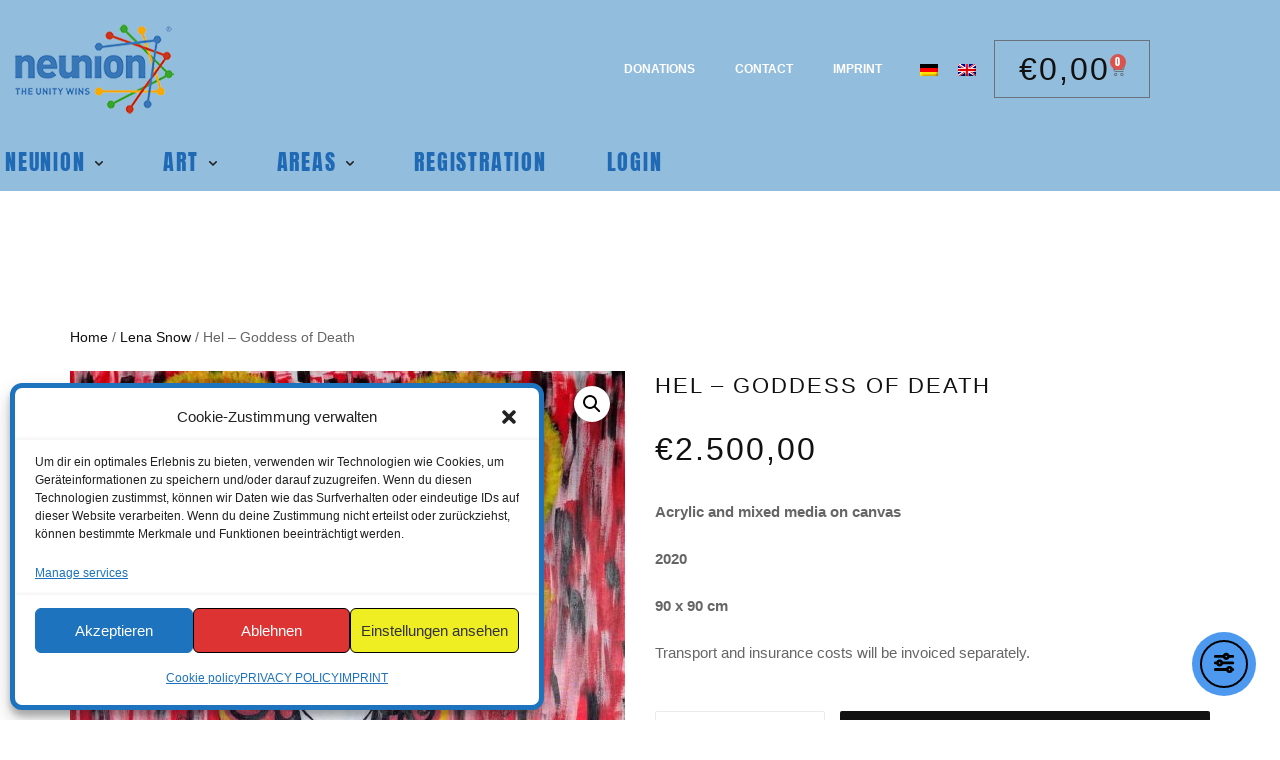

--- FILE ---
content_type: text/css
request_url: https://neunion.com/wp-content/plugins/neunion-menu/assets/css/neunion-menu.min.css?ver=b85b46afa78369c03f3cf754904ff300
body_size: 1160
content:
@charset "UTF-8";html.nn-overlay,html.nn-overlay body{overflow-y:hidden}html.nn-overlay body::after{content:"";background-color:transparent;position:absolute;top:0;right:0;left:0;bottom:0;z-index:98;transition:all .3s ease-in-out;pointer-events:none}.neunion-menu-wrap .menu-wrapper{position:relative}.neunion-menu-wrap .header-bar{display:block}.neunion-menu-wrap a{cursor:pointer}.neunion-menu-wrap .list-wrapper:nth-child(2),.neunion-menu-wrap .list-wrapper:nth-child(3){display:none}.neunion-menu-wrap ul.nn-menu{margin:0;list-style-type:none;transition:all .4s ease}.neunion-menu-wrap ul.nn-menu>li>ul.sub-menu{background-color:grey}@media only screen and (min-width:1024px){.neunion-menu-wrap .menu-wrapper{height:auto!important}.neunion-menu-wrap .header-bar{display:none}.neunion-menu-wrap ul.nn-menu{display:flex;justify-content:flex-start;align-items:center;padding-left:5px}.neunion-menu-wrap ul.nn-menu>li>a{width:100%;display:block}.neunion-menu-wrap ul.nn-menu ul.sub-menu.level-2>li.menu-item-has-children>a:after,.neunion-menu-wrap ul.nn-menu>li.menu-item-has-children>a:after{content:'';vertical-align:middle;height:8px;display:inline-block;line-height:10px;background-image:url(../img/dropdown_indicator.svg);background-repeat:no-repeat;background-position:center}.neunion-menu-wrap ul.nn-menu>li.menu-item-has-children>a:after{margin-left:10px;width:8px}.neunion-menu-wrap ul.nn-menu ul.sub-menu.level-2>li{width:16.66%}.neunion-menu-wrap ul.nn-menu ul.sub-menu.level-2>li.menu-item-has-children>a:after{margin-left:5px;width:8px}.neunion-menu-wrap ul.nn-menu ul.sub-menu.level-2>li:hover ul.level-3{max-height:100px!important}.neunion-menu-wrap ul.nn-menu ul.sub-menu.level-3{max-height:0;margin-left:0;transition:all .4s ease;display:block;overflow:hidden;list-style-type:circle;padding-left:20px;color:#000}.neunion-menu-wrap ul.nn-menu ul.sub-menu.level-3>li:first-of-type{padding-top:10px}.neunion-menu-wrap ul.nn-menu ul.sub-menu.level-3>li{font-family:Arial;text-transform:capitalize;font-size:13px;width:100%;line-height:20px}.neunion-menu-wrap ul.nn-menu ul.sub-menu.level-3>li a{font-family:Roboto;font-weight:500;letter-spacing:.03em;font-size:14px}.neunion-menu-wrap ul.nn-menu>li{margin:0 30px}.neunion-menu-wrap ul.nn-menu>li:first-of-type{margin-left:0!important}.neunion-menu-wrap ul.nn-menu>li ul{list-style-type:none}.neunion-menu-wrap ul.nn-menu>li>ul.sub-menu{flex-wrap:wrap;justify-content:flex-start;position:absolute;top:100%;left:0;right:0;z-index:99;width:100%;padding:20px 15px;margin-left:0}.neunion-menu-wrap ul.nn-menu>li:hover>ul.sub-menu{display:flex}}.neunion-menu-wrap .menu-mini-footer,.neunion-menu-wrap .sub-menu{display:none}.neunion-menu-wrap .neunion-menu-mobile{width:100%;margin:0 auto;color:#fff}.neunion-menu-wrap .neunion-menu-mobile a{color:#fff}.neunion-menu-wrap .neunion-menu-mobile .toggle-menu{background:0 0;border:none}.neunion-menu-wrap .neunion-menu-mobile .toggle-menu svg{vertical-align:middle;width:30px;height:30px}.neunion-menu-wrap .neunion-menu-mobile .toggle-menu span{vertical-align:middle}.neunion-menu-wrap .neunion-menu-mobile .header-bar{display:flex;justify-content:space-between;align-items:center;padding:7px 10px;background:#000}.neunion-menu-wrap .neunion-menu-mobile .menu-wrapper{transition:all .4s ease!important;position:absolute;top:43px;left:-110%;width:80%;box-shadow:5px 5px 5px -5px #333,0 5px 5px -5px #333;overflow:hidden;z-index:99}.neunion-menu-wrap .neunion-menu-mobile ul.nn-menu{padding-left:15px;padding-top:20px}.neunion-menu-wrap .neunion-menu-mobile ul.sub-menu{margin:0;list-style-type:none;padding-left:5px}.neunion-menu-wrap .neunion-menu-mobile .menu-item-has-children a:after{content:'\276F';font-size:10px;vertical-align:middle;margin-left:10px;position:relative;top:-2px}.neunion-menu-wrap .neunion-menu-mobile .list-wrapper{height:100%;padding:0 20px;overflow-y:auto;background:#000}.neunion-menu-wrap .neunion-menu-mobile .list-wrapper:nth-child(2),.neunion-menu-wrap .neunion-menu-mobile .list-wrapper:nth-child(3){position:absolute;top:0;left:0;right:0;-webkit-transform:translateX(100%);transform:translateX(100%);-webkit-backface-visibility:hidden;backface-visibility:hidden;display:block}.neunion-menu-wrap .neunion-menu-mobile .list-wrapper:nth-child(1)>ul>li>.sub-menu,.neunion-menu-wrap .neunion-menu-mobile .list-wrapper:nth-child(2) .level-3{display:none}.neunion-menu-wrap .neunion-menu-mobile .menu-wrapper a{display:inline-block;position:relative;padding:5px 0}.neunion-menu-wrap .neunion-menu-mobile .menu-wrapper a.nested{text-decoration:underline}.neunion-menu-wrap .neunion-menu-mobile .menu-wrapper a.is-active,.neunion-menu-wrap .neunion-menu-mobile .menu-wrapper a:hover{color:orange}.neunion-menu-wrap .neunion-menu-mobile .back-one-level{display:flex;align-items:center;margin-bottom:20px;background:0 0;border:none}.neunion-menu-wrap .neunion-menu-mobile .back-one-level:before{content:'\276E';font-size:10px;vertical-align:middle;margin-right:10px}.neunion-menu-wrap .neunion-menu-mobile .menu-wrapper.is-visible{left:-20px}.neunion-menu-wrap .neunion-menu-mobile .list-wrapper:nth-child(2),.neunion-menu-wrap .neunion-menu-mobile .list-wrapper:nth-child(3){transition:-webkit-transform .5s;transition:transform .5s;transition:transform .5s,-webkit-transform .5s;padding-top:10px;padding-bottom:30px}.neunion-menu-wrap .neunion-menu-mobile .list-wrapper:nth-child(2) a,.neunion-menu-wrap .neunion-menu-mobile .list-wrapper:nth-child(3) a{padding:7px 0}.neunion-menu-wrap .neunion-menu-mobile .list-wrapper:nth-child(2).is-visible{box-shadow:10px 10px 20px 10px rgba(0,0,0,.69);-webkit-transform:translateX(15%);transform:translateX(15%);padding-right:65px;border-left:none!important}.neunion-menu-wrap .neunion-menu-mobile .list-wrapper:nth-child(2).is-visible .sub-menu-wrapper>.sub-menu{display:block}.neunion-menu-wrap .neunion-menu-mobile .list-wrapper:nth-child(3).is-visible{box-shadow:10px 10px 20px 10px rgba(0,0,0,.69);-webkit-transform:translateX(23%);transform:translateX(23%);padding-right:90px}.neunion-menu-wrap .neunion-menu-mobile .list-wrapper:nth-child(3).is-visible .sub-menu-wrapper>.sub-menu{display:block}.neunion-menu-wrap .neunion-menu-mobile .menu-mini-footer{display:block;position:absolute;bottom:20px;left:0;right:0;text-align:center;font-size:11px;font-weight:700}.neunion-menu-wrap .neunion-menu-mobile .list-wrapper:nth-child(1){opacity:97%}

--- FILE ---
content_type: application/javascript
request_url: https://neunion.com/wp-content/plugins/neunion-menu/assets/js/neunion-menu.min.js?3242342&ver=6.8.3
body_size: 1219
content:
"use strict";function _createForOfIteratorHelper(e,n){var t="undefined"!=typeof Symbol&&e[Symbol.iterator]||e["@@iterator"];if(!t){if(Array.isArray(e)||(t=_unsupportedIterableToArray(e))||n&&e&&"number"==typeof e.length){t&&(e=t);var r=0,i=function(){};return{s:i,n:function(){return r>=e.length?{done:!0}:{done:!1,value:e[r++]}},e:function(e){throw e},f:i}}throw new TypeError("Invalid attempt to iterate non-iterable instance.\nIn order to be iterable, non-array objects must have a [Symbol.iterator]() method.")}var o,l=!0,a=!1;return{s:function(){t=t.call(e)},n:function(){var e=t.next();return l=e.done,e},e:function(e){a=!0,o=e},f:function(){try{l||null==t.return||t.return()}finally{if(a)throw o}}}}function _unsupportedIterableToArray(e,n){if(e){if("string"==typeof e)return _arrayLikeToArray(e,n);var t=Object.prototype.toString.call(e).slice(8,-1);return"Object"===t&&e.constructor&&(t=e.constructor.name),"Map"===t||"Set"===t?Array.from(e):"Arguments"===t||/^(?:Ui|I)nt(?:8|16|32)(?:Clamped)?Array$/.test(t)?_arrayLikeToArray(e,n):void 0}}function _arrayLikeToArray(e,n){(null==n||n>e.length)&&(n=e.length);for(var t=0,r=new Array(n);t<n;t++)r[t]=e[t];return r}function init_neunion_mobile_menu(){var e=document.querySelector(".neunion-menu-mobile");if(null!=e&&!e.classList.contains("neunion-menu-mobile-initialized")){var n=e.querySelectorAll(".level-1 > li > a"),t=e.querySelectorAll(".back-one-level"),r=e.querySelector(".toggle-menu"),i=e.querySelector(".menu-wrapper"),o=e.querySelector(".list-wrapper:nth-child(2)"),l=e.querySelector(".list-wrapper:nth-child(3)"),a=o.querySelector(".sub-menu-wrapper"),s=l.querySelector(".sub-menu-wrapper");r.addEventListener("click",function(){e.classList.toggle("neunion-menu-visible"),i.classList.toggle("is-visible"),document.querySelector("html").classList.toggle("nn-overlay");var n=window.innerHeight-jQuery(".menu-wrapper").offset().top+"px";if(jQuery(".menu-wrapper").css("height",n),!this.classList.contains("is-visible")){o.classList.remove("is-visible"),l.classList.remove("is-visible");var t,r=i.querySelectorAll(".is-active"),a=_createForOfIteratorHelper(r);try{for(a.s();!(t=a.n()).done;){t.value.classList.remove("is-active")}}catch(e){a.e(e)}finally{a.f()}}});var u,c=_createForOfIteratorHelper(n);try{for(c.s();!(u=c.n()).done;)!function(){var e=u.value;e.addEventListener("click",function(n){var t=e.nextElementSibling;if(t){n.preventDefault(),this.classList.add("is-active");var r=t.cloneNode(!0);a.innerHTML="",a.append(r),o.classList.add("is-visible")}})}()}catch(e){c.e(e)}finally{c.f()}o.addEventListener("click",function(e){var n=e.target;if("a"===n.tagName.toLowerCase()&&n.nextElementSibling){var t=n.nextElementSibling;e.preventDefault(),n.classList.add("is-active");var r=t.cloneNode(!0);s.innerHTML="",s.append(r),l.classList.add("is-visible")}});var v,m=_createForOfIteratorHelper(t);try{for(m.s();!(v=m.n()).done;){v.value.addEventListener("click",function(){var e=this.closest(".list-wrapper");e.classList.remove("is-visible"),e.previousElementSibling.querySelector(".is-active").classList.remove("is-active")})}}catch(e){m.e(e)}finally{m.f()}e.classList.add("neunion-menu-mobile-initialized")}}document.addEventListener("DOMContentLoaded",function(e){init_neunion_mobile_menu()}),window.addEventListener("resize",function(){if(window.innerWidth<1024){document.querySelector(".neunion-menu").classList.add("neunion-menu-mobile"),init_neunion_mobile_menu()}else document.querySelector(".neunion-menu").classList.remove("neunion-menu-mobile")},!0),jQuery(document).on("mouseup","body",function(e){var n=jQuery(".neunion-menu-mobile"),t=jQuery(".toggle-menu");if(n.hasClass("neunion-menu-visible")&&!n.is(e.target)&&0===n.has(e.target).length&&!t.is(e.target)&&0===t.has(e.target).length){var r=document.querySelector(".neunion-menu-mobile");if(null==r)return;var i=r.querySelector(".menu-wrapper"),o=r.querySelector(".list-wrapper:nth-child(2)"),l=r.querySelector(".list-wrapper:nth-child(3)");document.querySelector("html").classList.toggle("nn-overlay"),r.classList.toggle("neunion-menu-visible"),i.classList.remove("is-visible"),o.classList.remove("is-visible"),l.classList.remove("is-visible")}});

--- FILE ---
content_type: application/javascript
request_url: https://neunion.com/wp-content/plugins/neunion-star-voting/assets/js/webcomponents/main.min.js?21122023&ver=6.8.3
body_size: 54384
content:
!function(t){var e={};function n(r){if(e[r])return e[r].exports;var o=e[r]={i:r,l:!1,exports:{}};return t[r].call(o.exports,o,o.exports,n),o.l=!0,o.exports}n.m=t,n.c=e,n.d=function(t,e,r){n.o(t,e)||Object.defineProperty(t,e,{enumerable:!0,get:r})},n.r=function(t){"undefined"!=typeof Symbol&&Symbol.toStringTag&&Object.defineProperty(t,Symbol.toStringTag,{value:"Module"}),Object.defineProperty(t,"__esModule",{value:!0})},n.t=function(t,e){if(1&e&&(t=n(t)),8&e)return t;if(4&e&&"object"==typeof t&&t&&t.__esModule)return t;var r=Object.create(null);if(n.r(r),Object.defineProperty(r,"default",{enumerable:!0,value:t}),2&e&&"string"!=typeof t)for(var o in t)n.d(r,o,function(e){return t[e]}.bind(null,o));return r},n.n=function(t){var e=t&&t.__esModule?function(){return t.default}:function(){return t};return n.d(e,"a",e),e},n.o=function(t,e){return Object.prototype.hasOwnProperty.call(t,e)},n.p="/wp-content/plugins/nowa-plyta-ratings/assets/js/webcomponents/",n(n.s=17)}([function(t,e,n){"use strict";(function(t,r){n.d(e,"a",(function(){return Gn}));
/*!
 * Vue.js v2.7.15
 * (c) 2014-2023 Evan You
 * Released under the MIT License.
 */
var o=Object.freeze({}),i=Array.isArray;function a(t){return null==t}function s(t){return null!=t}function c(t){return!0===t}function u(t){return"string"==typeof t||"number"==typeof t||"symbol"==typeof t||"boolean"==typeof t}function l(t){return"function"==typeof t}function f(t){return null!==t&&"object"==typeof t}var d=Object.prototype.toString;function p(t){return"[object Object]"===d.call(t)}function v(t){return"[object RegExp]"===d.call(t)}function h(t){var e=parseFloat(String(t));return e>=0&&Math.floor(e)===e&&isFinite(t)}function m(t){return s(t)&&"function"==typeof t.then&&"function"==typeof t.catch}function g(t){return null==t?"":Array.isArray(t)||p(t)&&t.toString===d?JSON.stringify(t,null,2):String(t)}function y(t){var e=parseFloat(t);return isNaN(e)?t:e}function b(t,e){for(var n=Object.create(null),r=t.split(","),o=0;o<r.length;o++)n[r[o]]=!0;return e?function(t){return n[t.toLowerCase()]}:function(t){return n[t]}}var _=b("slot,component",!0),C=b("key,ref,slot,slot-scope,is");function w(t,e){var n=t.length;if(n){if(e===t[n-1])return void(t.length=n-1);var r=t.indexOf(e);if(r>-1)return t.splice(r,1)}}var A=Object.prototype.hasOwnProperty;function T(t,e){return A.call(t,e)}function x(t){var e=Object.create(null);return function(n){return e[n]||(e[n]=t(n))}}var $=/-(\w)/g,k=x((function(t){return t.replace($,(function(t,e){return e?e.toUpperCase():""}))})),E=x((function(t){return t.charAt(0).toUpperCase()+t.slice(1)})),O=/\B([A-Z])/g,M=x((function(t){return t.replace(O,"-$1").toLowerCase()}));var S=Function.prototype.bind?function(t,e){return t.bind(e)}:function(t,e){function n(n){var r=arguments.length;return r?r>1?t.apply(e,arguments):t.call(e,n):t.call(e)}return n._length=t.length,n};function L(t,e){e=e||0;for(var n=t.length-e,r=new Array(n);n--;)r[n]=t[n+e];return r}function j(t,e){for(var n in e)t[n]=e[n];return t}function N(t){for(var e={},n=0;n<t.length;n++)t[n]&&j(e,t[n]);return e}function P(t,e,n){}var H=function(t,e,n){return!1},B=function(t){return t};function D(t,e){if(t===e)return!0;var n=f(t),r=f(e);if(!n||!r)return!n&&!r&&String(t)===String(e);try{var o=Array.isArray(t),i=Array.isArray(e);if(o&&i)return t.length===e.length&&t.every((function(t,n){return D(t,e[n])}));if(t instanceof Date&&e instanceof Date)return t.getTime()===e.getTime();if(o||i)return!1;var a=Object.keys(t),s=Object.keys(e);return a.length===s.length&&a.every((function(n){return D(t[n],e[n])}))}catch(t){return!1}}function I(t,e){for(var n=0;n<t.length;n++)if(D(t[n],e))return n;return-1}function F(t){var e=!1;return function(){e||(e=!0,t.apply(this,arguments))}}function R(t,e){return t===e?0===t&&1/t!=1/e:t==t||e==e}var U=["component","directive","filter"],V=["beforeCreate","created","beforeMount","mounted","beforeUpdate","updated","beforeDestroy","destroyed","activated","deactivated","errorCaptured","serverPrefetch","renderTracked","renderTriggered"],z={optionMergeStrategies:Object.create(null),silent:!1,productionTip:!1,devtools:!1,performance:!1,errorHandler:null,warnHandler:null,ignoredElements:[],keyCodes:Object.create(null),isReservedTag:H,isReservedAttr:H,isUnknownElement:H,getTagNamespace:P,parsePlatformTagName:B,mustUseProp:H,async:!0,_lifecycleHooks:V},q=/a-zA-Z\u00B7\u00C0-\u00D6\u00D8-\u00F6\u00F8-\u037D\u037F-\u1FFF\u200C-\u200D\u203F-\u2040\u2070-\u218F\u2C00-\u2FEF\u3001-\uD7FF\uF900-\uFDCF\uFDF0-\uFFFD/;function J(t){var e=(t+"").charCodeAt(0);return 36===e||95===e}function K(t,e,n,r){Object.defineProperty(t,e,{value:n,enumerable:!!r,writable:!0,configurable:!0})}var G=new RegExp("[^".concat(q.source,".$_\\d]"));var W="__proto__"in{},Z="undefined"!=typeof window,X=Z&&window.navigator.userAgent.toLowerCase(),Y=X&&/msie|trident/.test(X),Q=X&&X.indexOf("msie 9.0")>0,tt=X&&X.indexOf("edge/")>0;X&&X.indexOf("android");var et=X&&/iphone|ipad|ipod|ios/.test(X);X&&/chrome\/\d+/.test(X),X&&/phantomjs/.test(X);var nt,rt=X&&X.match(/firefox\/(\d+)/),ot={}.watch,it=!1;if(Z)try{var at={};Object.defineProperty(at,"passive",{get:function(){it=!0}}),window.addEventListener("test-passive",null,at)}catch(t){}var st=function(){return void 0===nt&&(nt=!Z&&void 0!==t&&(t.process&&"server"===t.process.env.VUE_ENV)),nt},ct=Z&&window.__VUE_DEVTOOLS_GLOBAL_HOOK__;function ut(t){return"function"==typeof t&&/native code/.test(t.toString())}var lt,ft="undefined"!=typeof Symbol&&ut(Symbol)&&"undefined"!=typeof Reflect&&ut(Reflect.ownKeys);lt="undefined"!=typeof Set&&ut(Set)?Set:function(){function t(){this.set=Object.create(null)}return t.prototype.has=function(t){return!0===this.set[t]},t.prototype.add=function(t){this.set[t]=!0},t.prototype.clear=function(){this.set=Object.create(null)},t}();var dt=null;function pt(t){void 0===t&&(t=null),t||dt&&dt._scope.off(),dt=t,t&&t._scope.on()}var vt=function(){function t(t,e,n,r,o,i,a,s){this.tag=t,this.data=e,this.children=n,this.text=r,this.elm=o,this.ns=void 0,this.context=i,this.fnContext=void 0,this.fnOptions=void 0,this.fnScopeId=void 0,this.key=e&&e.key,this.componentOptions=a,this.componentInstance=void 0,this.parent=void 0,this.raw=!1,this.isStatic=!1,this.isRootInsert=!0,this.isComment=!1,this.isCloned=!1,this.isOnce=!1,this.asyncFactory=s,this.asyncMeta=void 0,this.isAsyncPlaceholder=!1}return Object.defineProperty(t.prototype,"child",{get:function(){return this.componentInstance},enumerable:!1,configurable:!0}),t}(),ht=function(t){void 0===t&&(t="");var e=new vt;return e.text=t,e.isComment=!0,e};function mt(t){return new vt(void 0,void 0,void 0,String(t))}function gt(t){var e=new vt(t.tag,t.data,t.children&&t.children.slice(),t.text,t.elm,t.context,t.componentOptions,t.asyncFactory);return e.ns=t.ns,e.isStatic=t.isStatic,e.key=t.key,e.isComment=t.isComment,e.fnContext=t.fnContext,e.fnOptions=t.fnOptions,e.fnScopeId=t.fnScopeId,e.asyncMeta=t.asyncMeta,e.isCloned=!0,e}var yt=0,bt=[],_t=function(){function t(){this._pending=!1,this.id=yt++,this.subs=[]}return t.prototype.addSub=function(t){this.subs.push(t)},t.prototype.removeSub=function(t){this.subs[this.subs.indexOf(t)]=null,this._pending||(this._pending=!0,bt.push(this))},t.prototype.depend=function(e){t.target&&t.target.addDep(this)},t.prototype.notify=function(t){var e=this.subs.filter((function(t){return t}));for(var n=0,r=e.length;n<r;n++){0,e[n].update()}},t}();_t.target=null;var Ct=[];function wt(t){Ct.push(t),_t.target=t}function At(){Ct.pop(),_t.target=Ct[Ct.length-1]}var Tt=Array.prototype,xt=Object.create(Tt);["push","pop","shift","unshift","splice","sort","reverse"].forEach((function(t){var e=Tt[t];K(xt,t,(function(){for(var n=[],r=0;r<arguments.length;r++)n[r]=arguments[r];var o,i=e.apply(this,n),a=this.__ob__;switch(t){case"push":case"unshift":o=n;break;case"splice":o=n.slice(2)}return o&&a.observeArray(o),a.dep.notify(),i}))}));var $t=Object.getOwnPropertyNames(xt),kt={},Et=!0;function Ot(t){Et=t}var Mt={notify:P,depend:P,addSub:P,removeSub:P},St=function(){function t(t,e,n){if(void 0===e&&(e=!1),void 0===n&&(n=!1),this.value=t,this.shallow=e,this.mock=n,this.dep=n?Mt:new _t,this.vmCount=0,K(t,"__ob__",this),i(t)){if(!n)if(W)t.__proto__=xt;else for(var r=0,o=$t.length;r<o;r++){K(t,s=$t[r],xt[s])}e||this.observeArray(t)}else{var a=Object.keys(t);for(r=0;r<a.length;r++){var s;jt(t,s=a[r],kt,void 0,e,n)}}}return t.prototype.observeArray=function(t){for(var e=0,n=t.length;e<n;e++)Lt(t[e],!1,this.mock)},t}();function Lt(t,e,n){return t&&T(t,"__ob__")&&t.__ob__ instanceof St?t.__ob__:!Et||!n&&st()||!i(t)&&!p(t)||!Object.isExtensible(t)||t.__v_skip||Ft(t)||t instanceof vt?void 0:new St(t,e,n)}function jt(t,e,n,r,o,a){var s=new _t,c=Object.getOwnPropertyDescriptor(t,e);if(!c||!1!==c.configurable){var u=c&&c.get,l=c&&c.set;u&&!l||n!==kt&&2!==arguments.length||(n=t[e]);var f=!o&&Lt(n,!1,a);return Object.defineProperty(t,e,{enumerable:!0,configurable:!0,get:function(){var e=u?u.call(t):n;return _t.target&&(s.depend(),f&&(f.dep.depend(),i(e)&&Ht(e))),Ft(e)&&!o?e.value:e},set:function(e){var r=u?u.call(t):n;if(R(r,e)){if(l)l.call(t,e);else{if(u)return;if(!o&&Ft(r)&&!Ft(e))return void(r.value=e);n=e}f=!o&&Lt(e,!1,a),s.notify()}}}),s}}function Nt(t,e,n){if(!It(t)){var r=t.__ob__;return i(t)&&h(e)?(t.length=Math.max(t.length,e),t.splice(e,1,n),r&&!r.shallow&&r.mock&&Lt(n,!1,!0),n):e in t&&!(e in Object.prototype)?(t[e]=n,n):t._isVue||r&&r.vmCount?n:r?(jt(r.value,e,n,void 0,r.shallow,r.mock),r.dep.notify(),n):(t[e]=n,n)}}function Pt(t,e){if(i(t)&&h(e))t.splice(e,1);else{var n=t.__ob__;t._isVue||n&&n.vmCount||It(t)||T(t,e)&&(delete t[e],n&&n.dep.notify())}}function Ht(t){for(var e=void 0,n=0,r=t.length;n<r;n++)(e=t[n])&&e.__ob__&&e.__ob__.dep.depend(),i(e)&&Ht(e)}function Bt(t){return Dt(t,!0),K(t,"__v_isShallow",!0),t}function Dt(t,e){if(!It(t)){Lt(t,e,st());0}}function It(t){return!(!t||!t.__v_isReadonly)}function Ft(t){return!(!t||!0!==t.__v_isRef)}function Rt(t,e,n){Object.defineProperty(t,n,{enumerable:!0,configurable:!0,get:function(){var t=e[n];if(Ft(t))return t.value;var r=t&&t.__ob__;return r&&r.dep.depend(),t},set:function(t){var r=e[n];Ft(r)&&!Ft(t)?r.value=t:e[n]=t}})}var Ut=x((function(t){var e="&"===t.charAt(0),n="~"===(t=e?t.slice(1):t).charAt(0),r="!"===(t=n?t.slice(1):t).charAt(0);return{name:t=r?t.slice(1):t,once:n,capture:r,passive:e}}));function Vt(t,e){function n(){var t=n.fns;if(!i(t))return Ze(t,null,arguments,e,"v-on handler");for(var r=t.slice(),o=0;o<r.length;o++)Ze(r[o],null,arguments,e,"v-on handler")}return n.fns=t,n}function zt(t,e,n,r,o,i){var s,u,l,f;for(s in t)u=t[s],l=e[s],f=Ut(s),a(u)||(a(l)?(a(u.fns)&&(u=t[s]=Vt(u,i)),c(f.once)&&(u=t[s]=o(f.name,u,f.capture)),n(f.name,u,f.capture,f.passive,f.params)):u!==l&&(l.fns=u,t[s]=l));for(s in e)a(t[s])&&r((f=Ut(s)).name,e[s],f.capture)}function qt(t,e,n){var r;t instanceof vt&&(t=t.data.hook||(t.data.hook={}));var o=t[e];function i(){n.apply(this,arguments),w(r.fns,i)}a(o)?r=Vt([i]):s(o.fns)&&c(o.merged)?(r=o).fns.push(i):r=Vt([o,i]),r.merged=!0,t[e]=r}function Jt(t,e,n,r,o){if(s(e)){if(T(e,n))return t[n]=e[n],o||delete e[n],!0;if(T(e,r))return t[n]=e[r],o||delete e[r],!0}return!1}function Kt(t){return u(t)?[mt(t)]:i(t)?function t(e,n){var r,o,l,f,d=[];for(r=0;r<e.length;r++)a(o=e[r])||"boolean"==typeof o||(l=d.length-1,f=d[l],i(o)?o.length>0&&(Gt((o=t(o,"".concat(n||"","_").concat(r)))[0])&&Gt(f)&&(d[l]=mt(f.text+o[0].text),o.shift()),d.push.apply(d,o)):u(o)?Gt(f)?d[l]=mt(f.text+o):""!==o&&d.push(mt(o)):Gt(o)&&Gt(f)?d[l]=mt(f.text+o.text):(c(e._isVList)&&s(o.tag)&&a(o.key)&&s(n)&&(o.key="__vlist".concat(n,"_").concat(r,"__")),d.push(o)));return d}(t):void 0}function Gt(t){return s(t)&&s(t.text)&&!1===t.isComment}function Wt(t,e,n,r,o,d){return(i(n)||u(n))&&(o=r,r=n,n=void 0),c(d)&&(o=2),function(t,e,n,r,o){if(s(n)&&s(n.__ob__))return ht();s(n)&&s(n.is)&&(e=n.is);if(!e)return ht();0;i(r)&&l(r[0])&&((n=n||{}).scopedSlots={default:r[0]},r.length=0);2===o?r=Kt(r):1===o&&(r=function(t){for(var e=0;e<t.length;e++)if(i(t[e]))return Array.prototype.concat.apply([],t);return t}(r));var u,d;if("string"==typeof e){var p=void 0;d=t.$vnode&&t.$vnode.ns||z.getTagNamespace(e),u=z.isReservedTag(e)?new vt(z.parsePlatformTagName(e),n,r,void 0,void 0,t):n&&n.pre||!s(p=Un(t.$options,"components",e))?new vt(e,n,r,void 0,void 0,t):Ln(p,n,t,r,e)}else u=Ln(e,n,t,r);return i(u)?u:s(u)?(s(d)&&function t(e,n,r){e.ns=n,"foreignObject"===e.tag&&(n=void 0,r=!0);if(s(e.children))for(var o=0,i=e.children.length;o<i;o++){var u=e.children[o];s(u.tag)&&(a(u.ns)||c(r)&&"svg"!==u.tag)&&t(u,n,r)}}(u,d),s(n)&&function(t){f(t.style)&&dn(t.style);f(t.class)&&dn(t.class)}(n),u):ht()}(t,e,n,r,o)}function Zt(t,e){var n,r,o,a,c=null;if(i(t)||"string"==typeof t)for(c=new Array(t.length),n=0,r=t.length;n<r;n++)c[n]=e(t[n],n);else if("number"==typeof t)for(c=new Array(t),n=0;n<t;n++)c[n]=e(n+1,n);else if(f(t))if(ft&&t[Symbol.iterator]){c=[];for(var u=t[Symbol.iterator](),l=u.next();!l.done;)c.push(e(l.value,c.length)),l=u.next()}else for(o=Object.keys(t),c=new Array(o.length),n=0,r=o.length;n<r;n++)a=o[n],c[n]=e(t[a],a,n);return s(c)||(c=[]),c._isVList=!0,c}function Xt(t,e,n,r){var o,i=this.$scopedSlots[t];i?(n=n||{},r&&(n=j(j({},r),n)),o=i(n)||(l(e)?e():e)):o=this.$slots[t]||(l(e)?e():e);var a=n&&n.slot;return a?this.$createElement("template",{slot:a},o):o}function Yt(t){return Un(this.$options,"filters",t,!0)||B}function Qt(t,e){return i(t)?-1===t.indexOf(e):t!==e}function te(t,e,n,r,o){var i=z.keyCodes[e]||n;return o&&r&&!z.keyCodes[e]?Qt(o,r):i?Qt(i,t):r?M(r)!==e:void 0===t}function ee(t,e,n,r,o){if(n)if(f(n)){i(n)&&(n=N(n));var a=void 0,s=function(i){if("class"===i||"style"===i||C(i))a=t;else{var s=t.attrs&&t.attrs.type;a=r||z.mustUseProp(e,s,i)?t.domProps||(t.domProps={}):t.attrs||(t.attrs={})}var c=k(i),u=M(i);c in a||u in a||(a[i]=n[i],o&&((t.on||(t.on={}))["update:".concat(i)]=function(t){n[i]=t}))};for(var c in n)s(c)}else;return t}function ne(t,e){var n=this._staticTrees||(this._staticTrees=[]),r=n[t];return r&&!e||oe(r=n[t]=this.$options.staticRenderFns[t].call(this._renderProxy,this._c,this),"__static__".concat(t),!1),r}function re(t,e,n){return oe(t,"__once__".concat(e).concat(n?"_".concat(n):""),!0),t}function oe(t,e,n){if(i(t))for(var r=0;r<t.length;r++)t[r]&&"string"!=typeof t[r]&&ie(t[r],"".concat(e,"_").concat(r),n);else ie(t,e,n)}function ie(t,e,n){t.isStatic=!0,t.key=e,t.isOnce=n}function ae(t,e){if(e)if(p(e)){var n=t.on=t.on?j({},t.on):{};for(var r in e){var o=n[r],i=e[r];n[r]=o?[].concat(o,i):i}}else;return t}function se(t,e,n,r){e=e||{$stable:!n};for(var o=0;o<t.length;o++){var a=t[o];i(a)?se(a,e,n):a&&(a.proxy&&(a.fn.proxy=!0),e[a.key]=a.fn)}return r&&(e.$key=r),e}function ce(t,e){for(var n=0;n<e.length;n+=2){var r=e[n];"string"==typeof r&&r&&(t[e[n]]=e[n+1])}return t}function ue(t,e){return"string"==typeof t?e+t:t}function le(t){t._o=re,t._n=y,t._s=g,t._l=Zt,t._t=Xt,t._q=D,t._i=I,t._m=ne,t._f=Yt,t._k=te,t._b=ee,t._v=mt,t._e=ht,t._u=se,t._g=ae,t._d=ce,t._p=ue}function fe(t,e){if(!t||!t.length)return{};for(var n={},r=0,o=t.length;r<o;r++){var i=t[r],a=i.data;if(a&&a.attrs&&a.attrs.slot&&delete a.attrs.slot,i.context!==e&&i.fnContext!==e||!a||null==a.slot)(n.default||(n.default=[])).push(i);else{var s=a.slot,c=n[s]||(n[s]=[]);"template"===i.tag?c.push.apply(c,i.children||[]):c.push(i)}}for(var u in n)n[u].every(de)&&delete n[u];return n}function de(t){return t.isComment&&!t.asyncFactory||" "===t.text}function pe(t){return t.isComment&&t.asyncFactory}function ve(t,e,n,r){var i,a=Object.keys(n).length>0,s=e?!!e.$stable:!a,c=e&&e.$key;if(e){if(e._normalized)return e._normalized;if(s&&r&&r!==o&&c===r.$key&&!a&&!r.$hasNormal)return r;for(var u in i={},e)e[u]&&"$"!==u[0]&&(i[u]=he(t,n,u,e[u]))}else i={};for(var l in n)l in i||(i[l]=me(n,l));return e&&Object.isExtensible(e)&&(e._normalized=i),K(i,"$stable",s),K(i,"$key",c),K(i,"$hasNormal",a),i}function he(t,e,n,r){var o=function(){var e=dt;pt(t);var n=arguments.length?r.apply(null,arguments):r({}),o=(n=n&&"object"==typeof n&&!i(n)?[n]:Kt(n))&&n[0];return pt(e),n&&(!o||1===n.length&&o.isComment&&!pe(o))?void 0:n};return r.proxy&&Object.defineProperty(e,n,{get:o,enumerable:!0,configurable:!0}),o}function me(t,e){return function(){return t[e]}}function ge(t){return{get attrs(){if(!t._attrsProxy){var e=t._attrsProxy={};K(e,"_v_attr_proxy",!0),ye(e,t.$attrs,o,t,"$attrs")}return t._attrsProxy},get listeners(){t._listenersProxy||ye(t._listenersProxy={},t.$listeners,o,t,"$listeners");return t._listenersProxy},get slots(){return function(t){t._slotsProxy||_e(t._slotsProxy={},t.$scopedSlots);return t._slotsProxy}(t)},emit:S(t.$emit,t),expose:function(e){e&&Object.keys(e).forEach((function(n){return Rt(t,e,n)}))}}}function ye(t,e,n,r,o){var i=!1;for(var a in e)a in t?e[a]!==n[a]&&(i=!0):(i=!0,be(t,a,r,o));for(var a in t)a in e||(i=!0,delete t[a]);return i}function be(t,e,n,r){Object.defineProperty(t,e,{enumerable:!0,configurable:!0,get:function(){return n[r][e]}})}function _e(t,e){for(var n in e)t[n]=e[n];for(var n in t)n in e||delete t[n]}var Ce,we,Ae=null;function Te(t,e){return(t.__esModule||ft&&"Module"===t[Symbol.toStringTag])&&(t=t.default),f(t)?e.extend(t):t}function xe(t){if(i(t))for(var e=0;e<t.length;e++){var n=t[e];if(s(n)&&(s(n.componentOptions)||pe(n)))return n}}function $e(t,e){Ce.$on(t,e)}function ke(t,e){Ce.$off(t,e)}function Ee(t,e){var n=Ce;return function r(){var o=e.apply(null,arguments);null!==o&&n.$off(t,r)}}function Oe(t,e,n){Ce=t,zt(e,n||{},$e,ke,Ee,t),Ce=void 0}var Me=function(){function t(t){void 0===t&&(t=!1),this.detached=t,this.active=!0,this.effects=[],this.cleanups=[],this.parent=we,!t&&we&&(this.index=(we.scopes||(we.scopes=[])).push(this)-1)}return t.prototype.run=function(t){if(this.active){var e=we;try{return we=this,t()}finally{we=e}}else 0},t.prototype.on=function(){we=this},t.prototype.off=function(){we=this.parent},t.prototype.stop=function(t){if(this.active){var e=void 0,n=void 0;for(e=0,n=this.effects.length;e<n;e++)this.effects[e].teardown();for(e=0,n=this.cleanups.length;e<n;e++)this.cleanups[e]();if(this.scopes)for(e=0,n=this.scopes.length;e<n;e++)this.scopes[e].stop(!0);if(!this.detached&&this.parent&&!t){var r=this.parent.scopes.pop();r&&r!==this&&(this.parent.scopes[this.index]=r,r.index=this.index)}this.parent=void 0,this.active=!1}},t}();var Se=null;function Le(t){var e=Se;return Se=t,function(){Se=e}}function je(t){for(;t&&(t=t.$parent);)if(t._inactive)return!0;return!1}function Ne(t,e){if(e){if(t._directInactive=!1,je(t))return}else if(t._directInactive)return;if(t._inactive||null===t._inactive){t._inactive=!1;for(var n=0;n<t.$children.length;n++)Ne(t.$children[n]);Pe(t,"activated")}}function Pe(t,e,n,r){void 0===r&&(r=!0),wt();var o=dt,i=we;r&&pt(t);var a=t.$options[e],s="".concat(e," hook");if(a)for(var c=0,u=a.length;c<u;c++)Ze(a[c],t,n||null,t,s);t._hasHookEvent&&t.$emit("hook:"+e),r&&(pt(o),i&&i.on()),At()}var He=[],Be=[],De={},Ie=!1,Fe=!1,Re=0;var Ue=0,Ve=Date.now;if(Z&&!Y){var ze=window.performance;ze&&"function"==typeof ze.now&&Ve()>document.createEvent("Event").timeStamp&&(Ve=function(){return ze.now()})}var qe=function(t,e){if(t.post){if(!e.post)return 1}else if(e.post)return-1;return t.id-e.id};function Je(){var t,e;for(Ue=Ve(),Fe=!0,He.sort(qe),Re=0;Re<He.length;Re++)(t=He[Re]).before&&t.before(),e=t.id,De[e]=null,t.run();var n=Be.slice(),r=He.slice();Re=He.length=Be.length=0,De={},Ie=Fe=!1,function(t){for(var e=0;e<t.length;e++)t[e]._inactive=!0,Ne(t[e],!0)}(n),function(t){var e=t.length;for(;e--;){var n=t[e],r=n.vm;r&&r._watcher===n&&r._isMounted&&!r._isDestroyed&&Pe(r,"updated")}}(r),function(){for(var t=0;t<bt.length;t++){var e=bt[t];e.subs=e.subs.filter((function(t){return t})),e._pending=!1}bt.length=0}(),ct&&z.devtools&&ct.emit("flush")}function Ke(t){var e=t.id;if(null==De[e]&&(t!==_t.target||!t.noRecurse)){if(De[e]=!0,Fe){for(var n=He.length-1;n>Re&&He[n].id>t.id;)n--;He.splice(n+1,0,t)}else He.push(t);Ie||(Ie=!0,un(Je))}}"".concat("watcher"," callback"),"".concat("watcher"," getter"),"".concat("watcher"," cleanup");function Ge(t){var e=t._provided,n=t.$parent&&t.$parent._provided;return n===e?t._provided=Object.create(n):e}function We(t,e,n){wt();try{if(e)for(var r=e;r=r.$parent;){var o=r.$options.errorCaptured;if(o)for(var i=0;i<o.length;i++)try{if(!1===o[i].call(r,t,e,n))return}catch(t){Xe(t,r,"errorCaptured hook")}}Xe(t,e,n)}finally{At()}}function Ze(t,e,n,r,o){var i;try{(i=n?t.apply(e,n):t.call(e))&&!i._isVue&&m(i)&&!i._handled&&(i.catch((function(t){return We(t,r,o+" (Promise/async)")})),i._handled=!0)}catch(t){We(t,r,o)}return i}function Xe(t,e,n){if(z.errorHandler)try{return z.errorHandler.call(null,t,e,n)}catch(e){e!==t&&Ye(e,null,"config.errorHandler")}Ye(t,e,n)}function Ye(t,e,n){if(!Z||"undefined"==typeof console)throw t;console.error(t)}var Qe,tn=!1,en=[],nn=!1;function rn(){nn=!1;var t=en.slice(0);en.length=0;for(var e=0;e<t.length;e++)t[e]()}if("undefined"!=typeof Promise&&ut(Promise)){var on=Promise.resolve();Qe=function(){on.then(rn),et&&setTimeout(P)},tn=!0}else if(Y||"undefined"==typeof MutationObserver||!ut(MutationObserver)&&"[object MutationObserverConstructor]"!==MutationObserver.toString())Qe=void 0!==r&&ut(r)?function(){r(rn)}:function(){setTimeout(rn,0)};else{var an=1,sn=new MutationObserver(rn),cn=document.createTextNode(String(an));sn.observe(cn,{characterData:!0}),Qe=function(){an=(an+1)%2,cn.data=String(an)},tn=!0}function un(t,e){var n;if(en.push((function(){if(t)try{t.call(e)}catch(t){We(t,e,"nextTick")}else n&&n(e)})),nn||(nn=!0,Qe()),!t&&"undefined"!=typeof Promise)return new Promise((function(t){n=t}))}function ln(t){return function(e,n){if(void 0===n&&(n=dt),n)return function(t,e,n){var r=t.$options;r[e]=Dn(r[e],n)}(n,t,e)}}ln("beforeMount"),ln("mounted"),ln("beforeUpdate"),ln("updated"),ln("beforeDestroy"),ln("destroyed"),ln("activated"),ln("deactivated"),ln("serverPrefetch"),ln("renderTracked"),ln("renderTriggered"),ln("errorCaptured");var fn=new lt;function dn(t){return function t(e,n){var r,o,a=i(e);if(!a&&!f(e)||e.__v_skip||Object.isFrozen(e)||e instanceof vt)return;if(e.__ob__){var s=e.__ob__.dep.id;if(n.has(s))return;n.add(s)}if(a)for(r=e.length;r--;)t(e[r],n);else if(Ft(e))t(e.value,n);else for(o=Object.keys(e),r=o.length;r--;)t(e[o[r]],n)}(t,fn),fn.clear(),t}var pn=0,vn=function(){function t(t,e,n,r,o){var i,a;i=this,void 0===(a=we&&!we._vm?we:t?t._scope:void 0)&&(a=we),a&&a.active&&a.effects.push(i),(this.vm=t)&&o&&(t._watcher=this),r?(this.deep=!!r.deep,this.user=!!r.user,this.lazy=!!r.lazy,this.sync=!!r.sync,this.before=r.before):this.deep=this.user=this.lazy=this.sync=!1,this.cb=n,this.id=++pn,this.active=!0,this.post=!1,this.dirty=this.lazy,this.deps=[],this.newDeps=[],this.depIds=new lt,this.newDepIds=new lt,this.expression="",l(e)?this.getter=e:(this.getter=function(t){if(!G.test(t)){var e=t.split(".");return function(t){for(var n=0;n<e.length;n++){if(!t)return;t=t[e[n]]}return t}}}(e),this.getter||(this.getter=P)),this.value=this.lazy?void 0:this.get()}return t.prototype.get=function(){var t;wt(this);var e=this.vm;try{t=this.getter.call(e,e)}catch(t){if(!this.user)throw t;We(t,e,'getter for watcher "'.concat(this.expression,'"'))}finally{this.deep&&dn(t),At(),this.cleanupDeps()}return t},t.prototype.addDep=function(t){var e=t.id;this.newDepIds.has(e)||(this.newDepIds.add(e),this.newDeps.push(t),this.depIds.has(e)||t.addSub(this))},t.prototype.cleanupDeps=function(){for(var t=this.deps.length;t--;){var e=this.deps[t];this.newDepIds.has(e.id)||e.removeSub(this)}var n=this.depIds;this.depIds=this.newDepIds,this.newDepIds=n,this.newDepIds.clear(),n=this.deps,this.deps=this.newDeps,this.newDeps=n,this.newDeps.length=0},t.prototype.update=function(){this.lazy?this.dirty=!0:this.sync?this.run():Ke(this)},t.prototype.run=function(){if(this.active){var t=this.get();if(t!==this.value||f(t)||this.deep){var e=this.value;if(this.value=t,this.user){var n='callback for watcher "'.concat(this.expression,'"');Ze(this.cb,this.vm,[t,e],this.vm,n)}else this.cb.call(this.vm,t,e)}}},t.prototype.evaluate=function(){this.value=this.get(),this.dirty=!1},t.prototype.depend=function(){for(var t=this.deps.length;t--;)this.deps[t].depend()},t.prototype.teardown=function(){if(this.vm&&!this.vm._isBeingDestroyed&&w(this.vm._scope.effects,this),this.active){for(var t=this.deps.length;t--;)this.deps[t].removeSub(this);this.active=!1,this.onStop&&this.onStop()}},t}(),hn={enumerable:!0,configurable:!0,get:P,set:P};function mn(t,e,n){hn.get=function(){return this[e][n]},hn.set=function(t){this[e][n]=t},Object.defineProperty(t,n,hn)}function gn(t){var e=t.$options;if(e.props&&function(t,e){var n=t.$options.propsData||{},r=t._props=Bt({}),o=t.$options._propKeys=[];t.$parent&&Ot(!1);var i=function(i){o.push(i);var a=Vn(i,e,n,t);jt(r,i,a),i in t||mn(t,"_props",i)};for(var a in e)i(a);Ot(!0)}(t,e.props),function(t){var e=t.$options,n=e.setup;if(n){var r=t._setupContext=ge(t);pt(t),wt();var o=Ze(n,null,[t._props||Bt({}),r],t,"setup");if(At(),pt(),l(o))e.render=o;else if(f(o))if(t._setupState=o,o.__sfc){var i=t._setupProxy={};for(var a in o)"__sfc"!==a&&Rt(i,o,a)}else for(var a in o)J(a)||Rt(t,o,a);else 0}}(t),e.methods&&function(t,e){t.$options.props;for(var n in e)t[n]="function"!=typeof e[n]?P:S(e[n],t)}(t,e.methods),e.data)!function(t){var e=t.$options.data;p(e=t._data=l(e)?function(t,e){wt();try{return t.call(e,e)}catch(t){return We(t,e,"data()"),{}}finally{At()}}(e,t):e||{})||(e={});var n=Object.keys(e),r=t.$options.props,o=(t.$options.methods,n.length);for(;o--;){var i=n[o];0,r&&T(r,i)||J(i)||mn(t,"_data",i)}var a=Lt(e);a&&a.vmCount++}(t);else{var n=Lt(t._data={});n&&n.vmCount++}e.computed&&function(t,e){var n=t._computedWatchers=Object.create(null),r=st();for(var o in e){var i=e[o],a=l(i)?i:i.get;0,r||(n[o]=new vn(t,a||P,P,yn)),o in t||bn(t,o,i)}}(t,e.computed),e.watch&&e.watch!==ot&&function(t,e){for(var n in e){var r=e[n];if(i(r))for(var o=0;o<r.length;o++)wn(t,n,r[o]);else wn(t,n,r)}}(t,e.watch)}var yn={lazy:!0};function bn(t,e,n){var r=!st();l(n)?(hn.get=r?_n(e):Cn(n),hn.set=P):(hn.get=n.get?r&&!1!==n.cache?_n(e):Cn(n.get):P,hn.set=n.set||P),Object.defineProperty(t,e,hn)}function _n(t){return function(){var e=this._computedWatchers&&this._computedWatchers[t];if(e)return e.dirty&&e.evaluate(),_t.target&&e.depend(),e.value}}function Cn(t){return function(){return t.call(this,this)}}function wn(t,e,n,r){return p(n)&&(r=n,n=n.handler),"string"==typeof n&&(n=t[n]),t.$watch(e,n,r)}function An(t,e){if(t){for(var n=Object.create(null),r=ft?Reflect.ownKeys(t):Object.keys(t),o=0;o<r.length;o++){var i=r[o];if("__ob__"!==i){var a=t[i].from;if(a in e._provided)n[i]=e._provided[a];else if("default"in t[i]){var s=t[i].default;n[i]=l(s)?s.call(e):s}else 0}}return n}}var Tn=0;function xn(t){var e=t.options;if(t.super){var n=xn(t.super);if(n!==t.superOptions){t.superOptions=n;var r=function(t){var e,n=t.options,r=t.sealedOptions;for(var o in n)n[o]!==r[o]&&(e||(e={}),e[o]=n[o]);return e}(t);r&&j(t.extendOptions,r),(e=t.options=Rn(n,t.extendOptions)).name&&(e.components[e.name]=t)}}return e}function $n(t,e,n,r,a){var s,u=this,l=a.options;T(r,"_uid")?(s=Object.create(r))._original=r:(s=r,r=r._original);var f=c(l._compiled),d=!f;this.data=t,this.props=e,this.children=n,this.parent=r,this.listeners=t.on||o,this.injections=An(l.inject,r),this.slots=function(){return u.$slots||ve(r,t.scopedSlots,u.$slots=fe(n,r)),u.$slots},Object.defineProperty(this,"scopedSlots",{enumerable:!0,get:function(){return ve(r,t.scopedSlots,this.slots())}}),f&&(this.$options=l,this.$slots=this.slots(),this.$scopedSlots=ve(r,t.scopedSlots,this.$slots)),l._scopeId?this._c=function(t,e,n,o){var a=Wt(s,t,e,n,o,d);return a&&!i(a)&&(a.fnScopeId=l._scopeId,a.fnContext=r),a}:this._c=function(t,e,n,r){return Wt(s,t,e,n,r,d)}}function kn(t,e,n,r,o){var i=gt(t);return i.fnContext=n,i.fnOptions=r,e.slot&&((i.data||(i.data={})).slot=e.slot),i}function En(t,e){for(var n in e)t[k(n)]=e[n]}function On(t){return t.name||t.__name||t._componentTag}le($n.prototype);var Mn={init:function(t,e){if(t.componentInstance&&!t.componentInstance._isDestroyed&&t.data.keepAlive){var n=t;Mn.prepatch(n,n)}else{(t.componentInstance=function(t,e){var n={_isComponent:!0,_parentVnode:t,parent:e},r=t.data.inlineTemplate;s(r)&&(n.render=r.render,n.staticRenderFns=r.staticRenderFns);return new t.componentOptions.Ctor(n)}(t,Se)).$mount(e?t.elm:void 0,e)}},prepatch:function(t,e){var n=e.componentOptions;!function(t,e,n,r,i){var a=r.data.scopedSlots,s=t.$scopedSlots,c=!!(a&&!a.$stable||s!==o&&!s.$stable||a&&t.$scopedSlots.$key!==a.$key||!a&&t.$scopedSlots.$key),u=!!(i||t.$options._renderChildren||c),l=t.$vnode;t.$options._parentVnode=r,t.$vnode=r,t._vnode&&(t._vnode.parent=r),t.$options._renderChildren=i;var f=r.data.attrs||o;t._attrsProxy&&ye(t._attrsProxy,f,l.data&&l.data.attrs||o,t,"$attrs")&&(u=!0),t.$attrs=f,n=n||o;var d=t.$options._parentListeners;if(t._listenersProxy&&ye(t._listenersProxy,n,d||o,t,"$listeners"),t.$listeners=t.$options._parentListeners=n,Oe(t,n,d),e&&t.$options.props){Ot(!1);for(var p=t._props,v=t.$options._propKeys||[],h=0;h<v.length;h++){var m=v[h],g=t.$options.props;p[m]=Vn(m,g,e,t)}Ot(!0),t.$options.propsData=e}u&&(t.$slots=fe(i,r.context),t.$forceUpdate())}(e.componentInstance=t.componentInstance,n.propsData,n.listeners,e,n.children)},insert:function(t){var e,n=t.context,r=t.componentInstance;r._isMounted||(r._isMounted=!0,Pe(r,"mounted")),t.data.keepAlive&&(n._isMounted?((e=r)._inactive=!1,Be.push(e)):Ne(r,!0))},destroy:function(t){var e=t.componentInstance;e._isDestroyed||(t.data.keepAlive?function t(e,n){if(!(n&&(e._directInactive=!0,je(e))||e._inactive)){e._inactive=!0;for(var r=0;r<e.$children.length;r++)t(e.$children[r]);Pe(e,"deactivated")}}(e,!0):e.$destroy())}},Sn=Object.keys(Mn);function Ln(t,e,n,r,u){if(!a(t)){var l=n.$options._base;if(f(t)&&(t=l.extend(t)),"function"==typeof t){var d;if(a(t.cid)&&void 0===(t=function(t,e){if(c(t.error)&&s(t.errorComp))return t.errorComp;if(s(t.resolved))return t.resolved;var n=Ae;if(n&&s(t.owners)&&-1===t.owners.indexOf(n)&&t.owners.push(n),c(t.loading)&&s(t.loadingComp))return t.loadingComp;if(n&&!s(t.owners)){var r=t.owners=[n],o=!0,i=null,u=null;n.$on("hook:destroyed",(function(){return w(r,n)}));var l=function(t){for(var e=0,n=r.length;e<n;e++)r[e].$forceUpdate();t&&(r.length=0,null!==i&&(clearTimeout(i),i=null),null!==u&&(clearTimeout(u),u=null))},d=F((function(n){t.resolved=Te(n,e),o?r.length=0:l(!0)})),p=F((function(e){s(t.errorComp)&&(t.error=!0,l(!0))})),v=t(d,p);return f(v)&&(m(v)?a(t.resolved)&&v.then(d,p):m(v.component)&&(v.component.then(d,p),s(v.error)&&(t.errorComp=Te(v.error,e)),s(v.loading)&&(t.loadingComp=Te(v.loading,e),0===v.delay?t.loading=!0:i=setTimeout((function(){i=null,a(t.resolved)&&a(t.error)&&(t.loading=!0,l(!1))}),v.delay||200)),s(v.timeout)&&(u=setTimeout((function(){u=null,a(t.resolved)&&p(null)}),v.timeout)))),o=!1,t.loading?t.loadingComp:t.resolved}}(d=t,l)))return function(t,e,n,r,o){var i=ht();return i.asyncFactory=t,i.asyncMeta={data:e,context:n,children:r,tag:o},i}(d,e,n,r,u);e=e||{},xn(t),s(e.model)&&function(t,e){var n=t.model&&t.model.prop||"value",r=t.model&&t.model.event||"input";(e.attrs||(e.attrs={}))[n]=e.model.value;var o=e.on||(e.on={}),a=o[r],c=e.model.callback;s(a)?(i(a)?-1===a.indexOf(c):a!==c)&&(o[r]=[c].concat(a)):o[r]=c}(t.options,e);var p=function(t,e,n){var r=e.options.props;if(!a(r)){var o={},i=t.attrs,c=t.props;if(s(i)||s(c))for(var u in r){var l=M(u);Jt(o,c,u,l,!0)||Jt(o,i,u,l,!1)}return o}}(e,t);if(c(t.options.functional))return function(t,e,n,r,a){var c=t.options,u={},l=c.props;if(s(l))for(var f in l)u[f]=Vn(f,l,e||o);else s(n.attrs)&&En(u,n.attrs),s(n.props)&&En(u,n.props);var d=new $n(n,u,a,r,t),p=c.render.call(null,d._c,d);if(p instanceof vt)return kn(p,n,d.parent,c,d);if(i(p)){for(var v=Kt(p)||[],h=new Array(v.length),m=0;m<v.length;m++)h[m]=kn(v[m],n,d.parent,c,d);return h}}(t,p,e,n,r);var v=e.on;if(e.on=e.nativeOn,c(t.options.abstract)){var h=e.slot;e={},h&&(e.slot=h)}!function(t){for(var e=t.hook||(t.hook={}),n=0;n<Sn.length;n++){var r=Sn[n],o=e[r],i=Mn[r];o===i||o&&o._merged||(e[r]=o?jn(i,o):i)}}(e);var g=On(t.options)||u;return new vt("vue-component-".concat(t.cid).concat(g?"-".concat(g):""),e,void 0,void 0,void 0,n,{Ctor:t,propsData:p,listeners:v,tag:u,children:r},d)}}}function jn(t,e){var n=function(n,r){t(n,r),e(n,r)};return n._merged=!0,n}var Nn=P,Pn=z.optionMergeStrategies;function Hn(t,e,n){if(void 0===n&&(n=!0),!e)return t;for(var r,o,i,a=ft?Reflect.ownKeys(e):Object.keys(e),s=0;s<a.length;s++)"__ob__"!==(r=a[s])&&(o=t[r],i=e[r],n&&T(t,r)?o!==i&&p(o)&&p(i)&&Hn(o,i):Nt(t,r,i));return t}function Bn(t,e,n){return n?function(){var r=l(e)?e.call(n,n):e,o=l(t)?t.call(n,n):t;return r?Hn(r,o):o}:e?t?function(){return Hn(l(e)?e.call(this,this):e,l(t)?t.call(this,this):t)}:e:t}function Dn(t,e){var n=e?t?t.concat(e):i(e)?e:[e]:t;return n?function(t){for(var e=[],n=0;n<t.length;n++)-1===e.indexOf(t[n])&&e.push(t[n]);return e}(n):n}function In(t,e,n,r){var o=Object.create(t||null);return e?j(o,e):o}Pn.data=function(t,e,n){return n?Bn(t,e,n):e&&"function"!=typeof e?t:Bn(t,e)},V.forEach((function(t){Pn[t]=Dn})),U.forEach((function(t){Pn[t+"s"]=In})),Pn.watch=function(t,e,n,r){if(t===ot&&(t=void 0),e===ot&&(e=void 0),!e)return Object.create(t||null);if(!t)return e;var o={};for(var a in j(o,t),e){var s=o[a],c=e[a];s&&!i(s)&&(s=[s]),o[a]=s?s.concat(c):i(c)?c:[c]}return o},Pn.props=Pn.methods=Pn.inject=Pn.computed=function(t,e,n,r){if(!t)return e;var o=Object.create(null);return j(o,t),e&&j(o,e),o},Pn.provide=function(t,e){return t?function(){var n=Object.create(null);return Hn(n,l(t)?t.call(this):t),e&&Hn(n,l(e)?e.call(this):e,!1),n}:e};var Fn=function(t,e){return void 0===e?t:e};function Rn(t,e,n){if(l(e)&&(e=e.options),function(t,e){var n=t.props;if(n){var r,o,a={};if(i(n))for(r=n.length;r--;)"string"==typeof(o=n[r])&&(a[k(o)]={type:null});else if(p(n))for(var s in n)o=n[s],a[k(s)]=p(o)?o:{type:o};else 0;t.props=a}}(e),function(t,e){var n=t.inject;if(n){var r=t.inject={};if(i(n))for(var o=0;o<n.length;o++)r[n[o]]={from:n[o]};else if(p(n))for(var a in n){var s=n[a];r[a]=p(s)?j({from:a},s):{from:s}}else 0}}(e),function(t){var e=t.directives;if(e)for(var n in e){var r=e[n];l(r)&&(e[n]={bind:r,update:r})}}(e),!e._base&&(e.extends&&(t=Rn(t,e.extends,n)),e.mixins))for(var r=0,o=e.mixins.length;r<o;r++)t=Rn(t,e.mixins[r],n);var a,s={};for(a in t)c(a);for(a in e)T(t,a)||c(a);function c(r){var o=Pn[r]||Fn;s[r]=o(t[r],e[r],n,r)}return s}function Un(t,e,n,r){if("string"==typeof n){var o=t[e];if(T(o,n))return o[n];var i=k(n);if(T(o,i))return o[i];var a=E(i);return T(o,a)?o[a]:o[n]||o[i]||o[a]}}function Vn(t,e,n,r){var o=e[t],i=!T(n,t),a=n[t],s=Kn(Boolean,o.type);if(s>-1)if(i&&!T(o,"default"))a=!1;else if(""===a||a===M(t)){var c=Kn(String,o.type);(c<0||s<c)&&(a=!0)}if(void 0===a){a=function(t,e,n){if(!T(e,"default"))return;var r=e.default;0;if(t&&t.$options.propsData&&void 0===t.$options.propsData[n]&&void 0!==t._props[n])return t._props[n];return l(r)&&"Function"!==qn(e.type)?r.call(t):r}(r,o,t);var u=Et;Ot(!0),Lt(a),Ot(u)}return a}var zn=/^\s*function (\w+)/;function qn(t){var e=t&&t.toString().match(zn);return e?e[1]:""}function Jn(t,e){return qn(t)===qn(e)}function Kn(t,e){if(!i(e))return Jn(e,t)?0:-1;for(var n=0,r=e.length;n<r;n++)if(Jn(e[n],t))return n;return-1}function Gn(t){this._init(t)}function Wn(t){t.cid=0;var e=1;t.extend=function(t){t=t||{};var n=this,r=n.cid,o=t._Ctor||(t._Ctor={});if(o[r])return o[r];var i=On(t)||On(n.options);var a=function(t){this._init(t)};return(a.prototype=Object.create(n.prototype)).constructor=a,a.cid=e++,a.options=Rn(n.options,t),a.super=n,a.options.props&&function(t){var e=t.options.props;for(var n in e)mn(t.prototype,"_props",n)}(a),a.options.computed&&function(t){var e=t.options.computed;for(var n in e)bn(t.prototype,n,e[n])}(a),a.extend=n.extend,a.mixin=n.mixin,a.use=n.use,U.forEach((function(t){a[t]=n[t]})),i&&(a.options.components[i]=a),a.superOptions=n.options,a.extendOptions=t,a.sealedOptions=j({},a.options),o[r]=a,a}}function Zn(t){return t&&(On(t.Ctor.options)||t.tag)}function Xn(t,e){return i(t)?t.indexOf(e)>-1:"string"==typeof t?t.split(",").indexOf(e)>-1:!!v(t)&&t.test(e)}function Yn(t,e){var n=t.cache,r=t.keys,o=t._vnode;for(var i in n){var a=n[i];if(a){var s=a.name;s&&!e(s)&&Qn(n,i,r,o)}}}function Qn(t,e,n,r){var o=t[e];!o||r&&o.tag===r.tag||o.componentInstance.$destroy(),t[e]=null,w(n,e)}!function(t){t.prototype._init=function(t){var e=this;e._uid=Tn++,e._isVue=!0,e.__v_skip=!0,e._scope=new Me(!0),e._scope._vm=!0,t&&t._isComponent?function(t,e){var n=t.$options=Object.create(t.constructor.options),r=e._parentVnode;n.parent=e.parent,n._parentVnode=r;var o=r.componentOptions;n.propsData=o.propsData,n._parentListeners=o.listeners,n._renderChildren=o.children,n._componentTag=o.tag,e.render&&(n.render=e.render,n.staticRenderFns=e.staticRenderFns)}(e,t):e.$options=Rn(xn(e.constructor),t||{},e),e._renderProxy=e,e._self=e,function(t){var e=t.$options,n=e.parent;if(n&&!e.abstract){for(;n.$options.abstract&&n.$parent;)n=n.$parent;n.$children.push(t)}t.$parent=n,t.$root=n?n.$root:t,t.$children=[],t.$refs={},t._provided=n?n._provided:Object.create(null),t._watcher=null,t._inactive=null,t._directInactive=!1,t._isMounted=!1,t._isDestroyed=!1,t._isBeingDestroyed=!1}(e),function(t){t._events=Object.create(null),t._hasHookEvent=!1;var e=t.$options._parentListeners;e&&Oe(t,e)}(e),function(t){t._vnode=null,t._staticTrees=null;var e=t.$options,n=t.$vnode=e._parentVnode,r=n&&n.context;t.$slots=fe(e._renderChildren,r),t.$scopedSlots=n?ve(t.$parent,n.data.scopedSlots,t.$slots):o,t._c=function(e,n,r,o){return Wt(t,e,n,r,o,!1)},t.$createElement=function(e,n,r,o){return Wt(t,e,n,r,o,!0)};var i=n&&n.data;jt(t,"$attrs",i&&i.attrs||o,null,!0),jt(t,"$listeners",e._parentListeners||o,null,!0)}(e),Pe(e,"beforeCreate",void 0,!1),function(t){var e=An(t.$options.inject,t);e&&(Ot(!1),Object.keys(e).forEach((function(n){jt(t,n,e[n])})),Ot(!0))}(e),gn(e),function(t){var e=t.$options.provide;if(e){var n=l(e)?e.call(t):e;if(!f(n))return;for(var r=Ge(t),o=ft?Reflect.ownKeys(n):Object.keys(n),i=0;i<o.length;i++){var a=o[i];Object.defineProperty(r,a,Object.getOwnPropertyDescriptor(n,a))}}}(e),Pe(e,"created"),e.$options.el&&e.$mount(e.$options.el)}}(Gn),function(t){var e={get:function(){return this._data}},n={get:function(){return this._props}};Object.defineProperty(t.prototype,"$data",e),Object.defineProperty(t.prototype,"$props",n),t.prototype.$set=Nt,t.prototype.$delete=Pt,t.prototype.$watch=function(t,e,n){if(p(e))return wn(this,t,e,n);(n=n||{}).user=!0;var r=new vn(this,t,e,n);if(n.immediate){var o='callback for immediate watcher "'.concat(r.expression,'"');wt(),Ze(e,this,[r.value],this,o),At()}return function(){r.teardown()}}}(Gn),function(t){var e=/^hook:/;t.prototype.$on=function(t,n){var r=this;if(i(t))for(var o=0,a=t.length;o<a;o++)r.$on(t[o],n);else(r._events[t]||(r._events[t]=[])).push(n),e.test(t)&&(r._hasHookEvent=!0);return r},t.prototype.$once=function(t,e){var n=this;function r(){n.$off(t,r),e.apply(n,arguments)}return r.fn=e,n.$on(t,r),n},t.prototype.$off=function(t,e){var n=this;if(!arguments.length)return n._events=Object.create(null),n;if(i(t)){for(var r=0,o=t.length;r<o;r++)n.$off(t[r],e);return n}var a,s=n._events[t];if(!s)return n;if(!e)return n._events[t]=null,n;for(var c=s.length;c--;)if((a=s[c])===e||a.fn===e){s.splice(c,1);break}return n},t.prototype.$emit=function(t){var e=this,n=e._events[t];if(n){n=n.length>1?L(n):n;for(var r=L(arguments,1),o='event handler for "'.concat(t,'"'),i=0,a=n.length;i<a;i++)Ze(n[i],e,r,e,o)}return e}}(Gn),function(t){t.prototype._update=function(t,e){var n=this,r=n.$el,o=n._vnode,i=Le(n);n._vnode=t,n.$el=o?n.__patch__(o,t):n.__patch__(n.$el,t,e,!1),i(),r&&(r.__vue__=null),n.$el&&(n.$el.__vue__=n);for(var a=n;a&&a.$vnode&&a.$parent&&a.$vnode===a.$parent._vnode;)a.$parent.$el=a.$el,a=a.$parent},t.prototype.$forceUpdate=function(){this._watcher&&this._watcher.update()},t.prototype.$destroy=function(){var t=this;if(!t._isBeingDestroyed){Pe(t,"beforeDestroy"),t._isBeingDestroyed=!0;var e=t.$parent;!e||e._isBeingDestroyed||t.$options.abstract||w(e.$children,t),t._scope.stop(),t._data.__ob__&&t._data.__ob__.vmCount--,t._isDestroyed=!0,t.__patch__(t._vnode,null),Pe(t,"destroyed"),t.$off(),t.$el&&(t.$el.__vue__=null),t.$vnode&&(t.$vnode.parent=null)}}}(Gn),function(t){le(t.prototype),t.prototype.$nextTick=function(t){return un(t,this)},t.prototype._render=function(){var t,e=this,n=e.$options,r=n.render,o=n._parentVnode;o&&e._isMounted&&(e.$scopedSlots=ve(e.$parent,o.data.scopedSlots,e.$slots,e.$scopedSlots),e._slotsProxy&&_e(e._slotsProxy,e.$scopedSlots)),e.$vnode=o;try{pt(e),Ae=e,t=r.call(e._renderProxy,e.$createElement)}catch(n){We(n,e,"render"),t=e._vnode}finally{Ae=null,pt()}return i(t)&&1===t.length&&(t=t[0]),t instanceof vt||(t=ht()),t.parent=o,t}}(Gn);var tr=[String,RegExp,Array],er={KeepAlive:{name:"keep-alive",abstract:!0,props:{include:tr,exclude:tr,max:[String,Number]},methods:{cacheVNode:function(){var t=this.cache,e=this.keys,n=this.vnodeToCache,r=this.keyToCache;if(n){var o=n.tag,i=n.componentInstance,a=n.componentOptions;t[r]={name:Zn(a),tag:o,componentInstance:i},e.push(r),this.max&&e.length>parseInt(this.max)&&Qn(t,e[0],e,this._vnode),this.vnodeToCache=null}}},created:function(){this.cache=Object.create(null),this.keys=[]},destroyed:function(){for(var t in this.cache)Qn(this.cache,t,this.keys)},mounted:function(){var t=this;this.cacheVNode(),this.$watch("include",(function(e){Yn(t,(function(t){return Xn(e,t)}))})),this.$watch("exclude",(function(e){Yn(t,(function(t){return!Xn(e,t)}))}))},updated:function(){this.cacheVNode()},render:function(){var t=this.$slots.default,e=xe(t),n=e&&e.componentOptions;if(n){var r=Zn(n),o=this.include,i=this.exclude;if(o&&(!r||!Xn(o,r))||i&&r&&Xn(i,r))return e;var a=this.cache,s=this.keys,c=null==e.key?n.Ctor.cid+(n.tag?"::".concat(n.tag):""):e.key;a[c]?(e.componentInstance=a[c].componentInstance,w(s,c),s.push(c)):(this.vnodeToCache=e,this.keyToCache=c),e.data.keepAlive=!0}return e||t&&t[0]}}};!function(t){var e={get:function(){return z}};Object.defineProperty(t,"config",e),t.util={warn:Nn,extend:j,mergeOptions:Rn,defineReactive:jt},t.set=Nt,t.delete=Pt,t.nextTick=un,t.observable=function(t){return Lt(t),t},t.options=Object.create(null),U.forEach((function(e){t.options[e+"s"]=Object.create(null)})),t.options._base=t,j(t.options.components,er),function(t){t.use=function(t){var e=this._installedPlugins||(this._installedPlugins=[]);if(e.indexOf(t)>-1)return this;var n=L(arguments,1);return n.unshift(this),l(t.install)?t.install.apply(t,n):l(t)&&t.apply(null,n),e.push(t),this}}(t),function(t){t.mixin=function(t){return this.options=Rn(this.options,t),this}}(t),Wn(t),function(t){U.forEach((function(e){t[e]=function(t,n){return n?("component"===e&&p(n)&&(n.name=n.name||t,n=this.options._base.extend(n)),"directive"===e&&l(n)&&(n={bind:n,update:n}),this.options[e+"s"][t]=n,n):this.options[e+"s"][t]}}))}(t)}(Gn),Object.defineProperty(Gn.prototype,"$isServer",{get:st}),Object.defineProperty(Gn.prototype,"$ssrContext",{get:function(){return this.$vnode&&this.$vnode.ssrContext}}),Object.defineProperty(Gn,"FunctionalRenderContext",{value:$n}),Gn.version="2.7.15";var nr=b("style,class"),rr=b("input,textarea,option,select,progress"),or=function(t,e,n){return"value"===n&&rr(t)&&"button"!==e||"selected"===n&&"option"===t||"checked"===n&&"input"===t||"muted"===n&&"video"===t},ir=b("contenteditable,draggable,spellcheck"),ar=b("events,caret,typing,plaintext-only"),sr=b("allowfullscreen,async,autofocus,autoplay,checked,compact,controls,declare,default,defaultchecked,defaultmuted,defaultselected,defer,disabled,enabled,formnovalidate,hidden,indeterminate,inert,ismap,itemscope,loop,multiple,muted,nohref,noresize,noshade,novalidate,nowrap,open,pauseonexit,readonly,required,reversed,scoped,seamless,selected,sortable,truespeed,typemustmatch,visible"),cr="http://www.w3.org/1999/xlink",ur=function(t){return":"===t.charAt(5)&&"xlink"===t.slice(0,5)},lr=function(t){return ur(t)?t.slice(6,t.length):""},fr=function(t){return null==t||!1===t};function dr(t){for(var e=t.data,n=t,r=t;s(r.componentInstance);)(r=r.componentInstance._vnode)&&r.data&&(e=pr(r.data,e));for(;s(n=n.parent);)n&&n.data&&(e=pr(e,n.data));return function(t,e){if(s(t)||s(e))return vr(t,hr(e));return""}(e.staticClass,e.class)}function pr(t,e){return{staticClass:vr(t.staticClass,e.staticClass),class:s(t.class)?[t.class,e.class]:e.class}}function vr(t,e){return t?e?t+" "+e:t:e||""}function hr(t){return Array.isArray(t)?function(t){for(var e,n="",r=0,o=t.length;r<o;r++)s(e=hr(t[r]))&&""!==e&&(n&&(n+=" "),n+=e);return n}(t):f(t)?function(t){var e="";for(var n in t)t[n]&&(e&&(e+=" "),e+=n);return e}(t):"string"==typeof t?t:""}var mr={svg:"http://www.w3.org/2000/svg",math:"http://www.w3.org/1998/Math/MathML"},gr=b("html,body,base,head,link,meta,style,title,address,article,aside,footer,header,h1,h2,h3,h4,h5,h6,hgroup,nav,section,div,dd,dl,dt,figcaption,figure,picture,hr,img,li,main,ol,p,pre,ul,a,b,abbr,bdi,bdo,br,cite,code,data,dfn,em,i,kbd,mark,q,rp,rt,rtc,ruby,s,samp,small,span,strong,sub,sup,time,u,var,wbr,area,audio,map,track,video,embed,object,param,source,canvas,script,noscript,del,ins,caption,col,colgroup,table,thead,tbody,td,th,tr,button,datalist,fieldset,form,input,label,legend,meter,optgroup,option,output,progress,select,textarea,details,dialog,menu,menuitem,summary,content,element,shadow,template,blockquote,iframe,tfoot"),yr=b("svg,animate,circle,clippath,cursor,defs,desc,ellipse,filter,font-face,foreignobject,g,glyph,image,line,marker,mask,missing-glyph,path,pattern,polygon,polyline,rect,switch,symbol,text,textpath,tspan,use,view",!0),br=function(t){return gr(t)||yr(t)};function _r(t){return yr(t)?"svg":"math"===t?"math":void 0}var Cr=Object.create(null);var wr=b("text,number,password,search,email,tel,url");function Ar(t){if("string"==typeof t){var e=document.querySelector(t);return e||document.createElement("div")}return t}var Tr=Object.freeze({__proto__:null,createElement:function(t,e){var n=document.createElement(t);return"select"!==t||e.data&&e.data.attrs&&void 0!==e.data.attrs.multiple&&n.setAttribute("multiple","multiple"),n},createElementNS:function(t,e){return document.createElementNS(mr[t],e)},createTextNode:function(t){return document.createTextNode(t)},createComment:function(t){return document.createComment(t)},insertBefore:function(t,e,n){t.insertBefore(e,n)},removeChild:function(t,e){t.removeChild(e)},appendChild:function(t,e){t.appendChild(e)},parentNode:function(t){return t.parentNode},nextSibling:function(t){return t.nextSibling},tagName:function(t){return t.tagName},setTextContent:function(t,e){t.textContent=e},setStyleScope:function(t,e){t.setAttribute(e,"")}}),xr={create:function(t,e){$r(e)},update:function(t,e){t.data.ref!==e.data.ref&&($r(t,!0),$r(e))},destroy:function(t){$r(t,!0)}};function $r(t,e){var n=t.data.ref;if(s(n)){var r=t.context,o=t.componentInstance||t.elm,a=e?null:o,c=e?void 0:o;if(l(n))Ze(n,r,[a],r,"template ref function");else{var u=t.data.refInFor,f="string"==typeof n||"number"==typeof n,d=Ft(n),p=r.$refs;if(f||d)if(u){var v=f?p[n]:n.value;e?i(v)&&w(v,o):i(v)?v.includes(o)||v.push(o):f?(p[n]=[o],kr(r,n,p[n])):n.value=[o]}else if(f){if(e&&p[n]!==o)return;p[n]=c,kr(r,n,a)}else if(d){if(e&&n.value!==o)return;n.value=a}else 0}}}function kr(t,e,n){var r=t._setupState;r&&T(r,e)&&(Ft(r[e])?r[e].value=n:r[e]=n)}var Er=new vt("",{},[]),Or=["create","activate","update","remove","destroy"];function Mr(t,e){return t.key===e.key&&t.asyncFactory===e.asyncFactory&&(t.tag===e.tag&&t.isComment===e.isComment&&s(t.data)===s(e.data)&&function(t,e){if("input"!==t.tag)return!0;var n,r=s(n=t.data)&&s(n=n.attrs)&&n.type,o=s(n=e.data)&&s(n=n.attrs)&&n.type;return r===o||wr(r)&&wr(o)}(t,e)||c(t.isAsyncPlaceholder)&&a(e.asyncFactory.error))}function Sr(t,e,n){var r,o,i={};for(r=e;r<=n;++r)s(o=t[r].key)&&(i[o]=r);return i}var Lr={create:jr,update:jr,destroy:function(t){jr(t,Er)}};function jr(t,e){(t.data.directives||e.data.directives)&&function(t,e){var n,r,o,i=t===Er,a=e===Er,s=Pr(t.data.directives,t.context),c=Pr(e.data.directives,e.context),u=[],l=[];for(n in c)r=s[n],o=c[n],r?(o.oldValue=r.value,o.oldArg=r.arg,Br(o,"update",e,t),o.def&&o.def.componentUpdated&&l.push(o)):(Br(o,"bind",e,t),o.def&&o.def.inserted&&u.push(o));if(u.length){var f=function(){for(var n=0;n<u.length;n++)Br(u[n],"inserted",e,t)};i?qt(e,"insert",f):f()}l.length&&qt(e,"postpatch",(function(){for(var n=0;n<l.length;n++)Br(l[n],"componentUpdated",e,t)}));if(!i)for(n in s)c[n]||Br(s[n],"unbind",t,t,a)}(t,e)}var Nr=Object.create(null);function Pr(t,e){var n,r,o=Object.create(null);if(!t)return o;for(n=0;n<t.length;n++){if((r=t[n]).modifiers||(r.modifiers=Nr),o[Hr(r)]=r,e._setupState&&e._setupState.__sfc){var i=r.def||Un(e,"_setupState","v-"+r.name);r.def="function"==typeof i?{bind:i,update:i}:i}r.def=r.def||Un(e.$options,"directives",r.name)}return o}function Hr(t){return t.rawName||"".concat(t.name,".").concat(Object.keys(t.modifiers||{}).join("."))}function Br(t,e,n,r,o){var i=t.def&&t.def[e];if(i)try{i(n.elm,t,n,r,o)}catch(r){We(r,n.context,"directive ".concat(t.name," ").concat(e," hook"))}}var Dr=[xr,Lr];function Ir(t,e){var n=e.componentOptions;if(!(s(n)&&!1===n.Ctor.options.inheritAttrs||a(t.data.attrs)&&a(e.data.attrs))){var r,o,i=e.elm,u=t.data.attrs||{},l=e.data.attrs||{};for(r in(s(l.__ob__)||c(l._v_attr_proxy))&&(l=e.data.attrs=j({},l)),l)o=l[r],u[r]!==o&&Fr(i,r,o,e.data.pre);for(r in(Y||tt)&&l.value!==u.value&&Fr(i,"value",l.value),u)a(l[r])&&(ur(r)?i.removeAttributeNS(cr,lr(r)):ir(r)||i.removeAttribute(r))}}function Fr(t,e,n,r){r||t.tagName.indexOf("-")>-1?Rr(t,e,n):sr(e)?fr(n)?t.removeAttribute(e):(n="allowfullscreen"===e&&"EMBED"===t.tagName?"true":e,t.setAttribute(e,n)):ir(e)?t.setAttribute(e,function(t,e){return fr(e)||"false"===e?"false":"contenteditable"===t&&ar(e)?e:"true"}(e,n)):ur(e)?fr(n)?t.removeAttributeNS(cr,lr(e)):t.setAttributeNS(cr,e,n):Rr(t,e,n)}function Rr(t,e,n){if(fr(n))t.removeAttribute(e);else{if(Y&&!Q&&"TEXTAREA"===t.tagName&&"placeholder"===e&&""!==n&&!t.__ieph){var r=function(e){e.stopImmediatePropagation(),t.removeEventListener("input",r)};t.addEventListener("input",r),t.__ieph=!0}t.setAttribute(e,n)}}var Ur={create:Ir,update:Ir};function Vr(t,e){var n=e.elm,r=e.data,o=t.data;if(!(a(r.staticClass)&&a(r.class)&&(a(o)||a(o.staticClass)&&a(o.class)))){var i=dr(e),c=n._transitionClasses;s(c)&&(i=vr(i,hr(c))),i!==n._prevClass&&(n.setAttribute("class",i),n._prevClass=i)}}var zr,qr,Jr,Kr,Gr,Wr,Zr={create:Vr,update:Vr},Xr=/[\w).+\-_$\]]/;function Yr(t){var e,n,r,o,i,a=!1,s=!1,c=!1,u=!1,l=0,f=0,d=0,p=0;for(r=0;r<t.length;r++)if(n=e,e=t.charCodeAt(r),a)39===e&&92!==n&&(a=!1);else if(s)34===e&&92!==n&&(s=!1);else if(c)96===e&&92!==n&&(c=!1);else if(u)47===e&&92!==n&&(u=!1);else if(124!==e||124===t.charCodeAt(r+1)||124===t.charCodeAt(r-1)||l||f||d){switch(e){case 34:s=!0;break;case 39:a=!0;break;case 96:c=!0;break;case 40:d++;break;case 41:d--;break;case 91:f++;break;case 93:f--;break;case 123:l++;break;case 125:l--}if(47===e){for(var v=r-1,h=void 0;v>=0&&" "===(h=t.charAt(v));v--);h&&Xr.test(h)||(u=!0)}}else void 0===o?(p=r+1,o=t.slice(0,r).trim()):m();function m(){(i||(i=[])).push(t.slice(p,r).trim()),p=r+1}if(void 0===o?o=t.slice(0,r).trim():0!==p&&m(),i)for(r=0;r<i.length;r++)o=Qr(o,i[r]);return o}function Qr(t,e){var n=e.indexOf("(");if(n<0)return'_f("'.concat(e,'")(').concat(t,")");var r=e.slice(0,n),o=e.slice(n+1);return'_f("'.concat(r,'")(').concat(t).concat(")"!==o?","+o:o)}function to(t,e){console.error("[Vue compiler]: ".concat(t))}function eo(t,e){return t?t.map((function(t){return t[e]})).filter((function(t){return t})):[]}function no(t,e,n,r,o){(t.props||(t.props=[])).push(fo({name:e,value:n,dynamic:o},r)),t.plain=!1}function ro(t,e,n,r,o){(o?t.dynamicAttrs||(t.dynamicAttrs=[]):t.attrs||(t.attrs=[])).push(fo({name:e,value:n,dynamic:o},r)),t.plain=!1}function oo(t,e,n,r){t.attrsMap[e]=n,t.attrsList.push(fo({name:e,value:n},r))}function io(t,e,n,r,o,i,a,s){(t.directives||(t.directives=[])).push(fo({name:e,rawName:n,value:r,arg:o,isDynamicArg:i,modifiers:a},s)),t.plain=!1}function ao(t,e,n){return n?"_p(".concat(e,',"').concat(t,'")'):t+e}function so(t,e,n,r,i,a,s,c){var u;(r=r||o).right?c?e="(".concat(e,")==='click'?'contextmenu':(").concat(e,")"):"click"===e&&(e="contextmenu",delete r.right):r.middle&&(c?e="(".concat(e,")==='click'?'mouseup':(").concat(e,")"):"click"===e&&(e="mouseup")),r.capture&&(delete r.capture,e=ao("!",e,c)),r.once&&(delete r.once,e=ao("~",e,c)),r.passive&&(delete r.passive,e=ao("&",e,c)),r.native?(delete r.native,u=t.nativeEvents||(t.nativeEvents={})):u=t.events||(t.events={});var l=fo({value:n.trim(),dynamic:c},s);r!==o&&(l.modifiers=r);var f=u[e];Array.isArray(f)?i?f.unshift(l):f.push(l):u[e]=f?i?[l,f]:[f,l]:l,t.plain=!1}function co(t,e,n){var r=uo(t,":"+e)||uo(t,"v-bind:"+e);if(null!=r)return Yr(r);if(!1!==n){var o=uo(t,e);if(null!=o)return JSON.stringify(o)}}function uo(t,e,n){var r;if(null!=(r=t.attrsMap[e]))for(var o=t.attrsList,i=0,a=o.length;i<a;i++)if(o[i].name===e){o.splice(i,1);break}return n&&delete t.attrsMap[e],r}function lo(t,e){for(var n=t.attrsList,r=0,o=n.length;r<o;r++){var i=n[r];if(e.test(i.name))return n.splice(r,1),i}}function fo(t,e){return e&&(null!=e.start&&(t.start=e.start),null!=e.end&&(t.end=e.end)),t}function po(t,e,n){var r=n||{},o=r.number,i="$$v";r.trim&&(i="(typeof ".concat("$$v"," === 'string'")+"? ".concat("$$v",".trim()")+": ".concat("$$v",")")),o&&(i="_n(".concat(i,")"));var a=vo(e,i);t.model={value:"(".concat(e,")"),expression:JSON.stringify(e),callback:"function (".concat("$$v",") {").concat(a,"}")}}function vo(t,e){var n=function(t){if(t=t.trim(),zr=t.length,t.indexOf("[")<0||t.lastIndexOf("]")<zr-1)return(Kr=t.lastIndexOf("."))>-1?{exp:t.slice(0,Kr),key:'"'+t.slice(Kr+1)+'"'}:{exp:t,key:null};qr=t,Kr=Gr=Wr=0;for(;!mo();)go(Jr=ho())?bo(Jr):91===Jr&&yo(Jr);return{exp:t.slice(0,Gr),key:t.slice(Gr+1,Wr)}}(t);return null===n.key?"".concat(t,"=").concat(e):"$set(".concat(n.exp,", ").concat(n.key,", ").concat(e,")")}function ho(){return qr.charCodeAt(++Kr)}function mo(){return Kr>=zr}function go(t){return 34===t||39===t}function yo(t){var e=1;for(Gr=Kr;!mo();)if(go(t=ho()))bo(t);else if(91===t&&e++,93===t&&e--,0===e){Wr=Kr;break}}function bo(t){for(var e=t;!mo()&&(t=ho())!==e;);}var _o;function Co(t,e,n){var r=_o;return function o(){var i=e.apply(null,arguments);null!==i&&To(t,o,n,r)}}var wo=tn&&!(rt&&Number(rt[1])<=53);function Ao(t,e,n,r){if(wo){var o=Ue,i=e;e=i._wrapper=function(t){if(t.target===t.currentTarget||t.timeStamp>=o||t.timeStamp<=0||t.target.ownerDocument!==document)return i.apply(this,arguments)}}_o.addEventListener(t,e,it?{capture:n,passive:r}:n)}function To(t,e,n,r){(r||_o).removeEventListener(t,e._wrapper||e,n)}function xo(t,e){if(!a(t.data.on)||!a(e.data.on)){var n=e.data.on||{},r=t.data.on||{};_o=e.elm||t.elm,function(t){if(s(t.__r)){var e=Y?"change":"input";t[e]=[].concat(t.__r,t[e]||[]),delete t.__r}s(t.__c)&&(t.change=[].concat(t.__c,t.change||[]),delete t.__c)}(n),zt(n,r,Ao,To,Co,e.context),_o=void 0}}var $o,ko={create:xo,update:xo,destroy:function(t){return xo(t,Er)}};function Eo(t,e){if(!a(t.data.domProps)||!a(e.data.domProps)){var n,r,o=e.elm,i=t.data.domProps||{},u=e.data.domProps||{};for(n in(s(u.__ob__)||c(u._v_attr_proxy))&&(u=e.data.domProps=j({},u)),i)n in u||(o[n]="");for(n in u){if(r=u[n],"textContent"===n||"innerHTML"===n){if(e.children&&(e.children.length=0),r===i[n])continue;1===o.childNodes.length&&o.removeChild(o.childNodes[0])}if("value"===n&&"PROGRESS"!==o.tagName){o._value=r;var l=a(r)?"":String(r);Oo(o,l)&&(o.value=l)}else if("innerHTML"===n&&yr(o.tagName)&&a(o.innerHTML)){($o=$o||document.createElement("div")).innerHTML="<svg>".concat(r,"</svg>");for(var f=$o.firstChild;o.firstChild;)o.removeChild(o.firstChild);for(;f.firstChild;)o.appendChild(f.firstChild)}else if(r!==i[n])try{o[n]=r}catch(t){}}}}function Oo(t,e){return!t.composing&&("OPTION"===t.tagName||function(t,e){var n=!0;try{n=document.activeElement!==t}catch(t){}return n&&t.value!==e}(t,e)||function(t,e){var n=t.value,r=t._vModifiers;if(s(r)){if(r.number)return y(n)!==y(e);if(r.trim)return n.trim()!==e.trim()}return n!==e}(t,e))}var Mo={create:Eo,update:Eo},So=x((function(t){var e={},n=/:(.+)/;return t.split(/;(?![^(]*\))/g).forEach((function(t){if(t){var r=t.split(n);r.length>1&&(e[r[0].trim()]=r[1].trim())}})),e}));function Lo(t){var e=jo(t.style);return t.staticStyle?j(t.staticStyle,e):e}function jo(t){return Array.isArray(t)?N(t):"string"==typeof t?So(t):t}var No,Po=/^--/,Ho=/\s*!important$/,Bo=function(t,e,n){if(Po.test(e))t.style.setProperty(e,n);else if(Ho.test(n))t.style.setProperty(M(e),n.replace(Ho,""),"important");else{var r=Io(e);if(Array.isArray(n))for(var o=0,i=n.length;o<i;o++)t.style[r]=n[o];else t.style[r]=n}},Do=["Webkit","Moz","ms"],Io=x((function(t){if(No=No||document.createElement("div").style,"filter"!==(t=k(t))&&t in No)return t;for(var e=t.charAt(0).toUpperCase()+t.slice(1),n=0;n<Do.length;n++){var r=Do[n]+e;if(r in No)return r}}));function Fo(t,e){var n=e.data,r=t.data;if(!(a(n.staticStyle)&&a(n.style)&&a(r.staticStyle)&&a(r.style))){var o,i,c=e.elm,u=r.staticStyle,l=r.normalizedStyle||r.style||{},f=u||l,d=jo(e.data.style)||{};e.data.normalizedStyle=s(d.__ob__)?j({},d):d;var p=function(t,e){var n,r={};if(e)for(var o=t;o.componentInstance;)(o=o.componentInstance._vnode)&&o.data&&(n=Lo(o.data))&&j(r,n);(n=Lo(t.data))&&j(r,n);for(var i=t;i=i.parent;)i.data&&(n=Lo(i.data))&&j(r,n);return r}(e,!0);for(i in f)a(p[i])&&Bo(c,i,"");for(i in p)(o=p[i])!==f[i]&&Bo(c,i,null==o?"":o)}}var Ro={create:Fo,update:Fo},Uo=/\s+/;function Vo(t,e){if(e&&(e=e.trim()))if(t.classList)e.indexOf(" ")>-1?e.split(Uo).forEach((function(e){return t.classList.add(e)})):t.classList.add(e);else{var n=" ".concat(t.getAttribute("class")||""," ");n.indexOf(" "+e+" ")<0&&t.setAttribute("class",(n+e).trim())}}function zo(t,e){if(e&&(e=e.trim()))if(t.classList)e.indexOf(" ")>-1?e.split(Uo).forEach((function(e){return t.classList.remove(e)})):t.classList.remove(e),t.classList.length||t.removeAttribute("class");else{for(var n=" ".concat(t.getAttribute("class")||""," "),r=" "+e+" ";n.indexOf(r)>=0;)n=n.replace(r," ");(n=n.trim())?t.setAttribute("class",n):t.removeAttribute("class")}}function qo(t){if(t){if("object"==typeof t){var e={};return!1!==t.css&&j(e,Jo(t.name||"v")),j(e,t),e}return"string"==typeof t?Jo(t):void 0}}var Jo=x((function(t){return{enterClass:"".concat(t,"-enter"),enterToClass:"".concat(t,"-enter-to"),enterActiveClass:"".concat(t,"-enter-active"),leaveClass:"".concat(t,"-leave"),leaveToClass:"".concat(t,"-leave-to"),leaveActiveClass:"".concat(t,"-leave-active")}})),Ko=Z&&!Q,Go="transition",Wo="transitionend",Zo="animation",Xo="animationend";Ko&&(void 0===window.ontransitionend&&void 0!==window.onwebkittransitionend&&(Go="WebkitTransition",Wo="webkitTransitionEnd"),void 0===window.onanimationend&&void 0!==window.onwebkitanimationend&&(Zo="WebkitAnimation",Xo="webkitAnimationEnd"));var Yo=Z?window.requestAnimationFrame?window.requestAnimationFrame.bind(window):setTimeout:function(t){return t()};function Qo(t){Yo((function(){Yo(t)}))}function ti(t,e){var n=t._transitionClasses||(t._transitionClasses=[]);n.indexOf(e)<0&&(n.push(e),Vo(t,e))}function ei(t,e){t._transitionClasses&&w(t._transitionClasses,e),zo(t,e)}function ni(t,e,n){var r=oi(t,e),o=r.type,i=r.timeout,a=r.propCount;if(!o)return n();var s="transition"===o?Wo:Xo,c=0,u=function(){t.removeEventListener(s,l),n()},l=function(e){e.target===t&&++c>=a&&u()};setTimeout((function(){c<a&&u()}),i+1),t.addEventListener(s,l)}var ri=/\b(transform|all)(,|$)/;function oi(t,e){var n,r=window.getComputedStyle(t),o=(r[Go+"Delay"]||"").split(", "),i=(r[Go+"Duration"]||"").split(", "),a=ii(o,i),s=(r[Zo+"Delay"]||"").split(", "),c=(r[Zo+"Duration"]||"").split(", "),u=ii(s,c),l=0,f=0;return"transition"===e?a>0&&(n="transition",l=a,f=i.length):"animation"===e?u>0&&(n="animation",l=u,f=c.length):f=(n=(l=Math.max(a,u))>0?a>u?"transition":"animation":null)?"transition"===n?i.length:c.length:0,{type:n,timeout:l,propCount:f,hasTransform:"transition"===n&&ri.test(r[Go+"Property"])}}function ii(t,e){for(;t.length<e.length;)t=t.concat(t);return Math.max.apply(null,e.map((function(e,n){return ai(e)+ai(t[n])})))}function ai(t){return 1e3*Number(t.slice(0,-1).replace(",","."))}function si(t,e){var n=t.elm;s(n._leaveCb)&&(n._leaveCb.cancelled=!0,n._leaveCb());var r=qo(t.data.transition);if(!a(r)&&!s(n._enterCb)&&1===n.nodeType){for(var o=r.css,i=r.type,c=r.enterClass,u=r.enterToClass,d=r.enterActiveClass,p=r.appearClass,v=r.appearToClass,h=r.appearActiveClass,m=r.beforeEnter,g=r.enter,b=r.afterEnter,_=r.enterCancelled,C=r.beforeAppear,w=r.appear,A=r.afterAppear,T=r.appearCancelled,x=r.duration,$=Se,k=Se.$vnode;k&&k.parent;)$=k.context,k=k.parent;var E=!$._isMounted||!t.isRootInsert;if(!E||w||""===w){var O=E&&p?p:c,M=E&&h?h:d,S=E&&v?v:u,L=E&&C||m,j=E&&l(w)?w:g,N=E&&A||b,P=E&&T||_,H=y(f(x)?x.enter:x);0;var B=!1!==o&&!Q,D=li(j),I=n._enterCb=F((function(){B&&(ei(n,S),ei(n,M)),I.cancelled?(B&&ei(n,O),P&&P(n)):N&&N(n),n._enterCb=null}));t.data.show||qt(t,"insert",(function(){var e=n.parentNode,r=e&&e._pending&&e._pending[t.key];r&&r.tag===t.tag&&r.elm._leaveCb&&r.elm._leaveCb(),j&&j(n,I)})),L&&L(n),B&&(ti(n,O),ti(n,M),Qo((function(){ei(n,O),I.cancelled||(ti(n,S),D||(ui(H)?setTimeout(I,H):ni(n,i,I)))}))),t.data.show&&(e&&e(),j&&j(n,I)),B||D||I()}}}function ci(t,e){var n=t.elm;s(n._enterCb)&&(n._enterCb.cancelled=!0,n._enterCb());var r=qo(t.data.transition);if(a(r)||1!==n.nodeType)return e();if(!s(n._leaveCb)){var o=r.css,i=r.type,c=r.leaveClass,u=r.leaveToClass,l=r.leaveActiveClass,d=r.beforeLeave,p=r.leave,v=r.afterLeave,h=r.leaveCancelled,m=r.delayLeave,g=r.duration,b=!1!==o&&!Q,_=li(p),C=y(f(g)?g.leave:g);0;var w=n._leaveCb=F((function(){n.parentNode&&n.parentNode._pending&&(n.parentNode._pending[t.key]=null),b&&(ei(n,u),ei(n,l)),w.cancelled?(b&&ei(n,c),h&&h(n)):(e(),v&&v(n)),n._leaveCb=null}));m?m(A):A()}function A(){w.cancelled||(!t.data.show&&n.parentNode&&((n.parentNode._pending||(n.parentNode._pending={}))[t.key]=t),d&&d(n),b&&(ti(n,c),ti(n,l),Qo((function(){ei(n,c),w.cancelled||(ti(n,u),_||(ui(C)?setTimeout(w,C):ni(n,i,w)))}))),p&&p(n,w),b||_||w())}}function ui(t){return"number"==typeof t&&!isNaN(t)}function li(t){if(a(t))return!1;var e=t.fns;return s(e)?li(Array.isArray(e)?e[0]:e):(t._length||t.length)>1}function fi(t,e){!0!==e.data.show&&si(e)}var di=function(t){var e,n,r={},o=t.modules,l=t.nodeOps;for(e=0;e<Or.length;++e)for(r[Or[e]]=[],n=0;n<o.length;++n)s(o[n][Or[e]])&&r[Or[e]].push(o[n][Or[e]]);function f(t){var e=l.parentNode(t);s(e)&&l.removeChild(e,t)}function d(t,e,n,o,i,a,u){if(s(t.elm)&&s(a)&&(t=a[u]=gt(t)),t.isRootInsert=!i,!function(t,e,n,o){var i=t.data;if(s(i)){var a=s(t.componentInstance)&&i.keepAlive;if(s(i=i.hook)&&s(i=i.init)&&i(t,!1),s(t.componentInstance))return p(t,e),v(n,t.elm,o),c(a)&&function(t,e,n,o){var i,a=t;for(;a.componentInstance;)if(a=a.componentInstance._vnode,s(i=a.data)&&s(i=i.transition)){for(i=0;i<r.activate.length;++i)r.activate[i](Er,a);e.push(a);break}v(n,t.elm,o)}(t,e,n,o),!0}}(t,e,n,o)){var f=t.data,d=t.children,m=t.tag;s(m)?(t.elm=t.ns?l.createElementNS(t.ns,m):l.createElement(m,t),y(t),h(t,d,e),s(f)&&g(t,e),v(n,t.elm,o)):c(t.isComment)?(t.elm=l.createComment(t.text),v(n,t.elm,o)):(t.elm=l.createTextNode(t.text),v(n,t.elm,o))}}function p(t,e){s(t.data.pendingInsert)&&(e.push.apply(e,t.data.pendingInsert),t.data.pendingInsert=null),t.elm=t.componentInstance.$el,m(t)?(g(t,e),y(t)):($r(t),e.push(t))}function v(t,e,n){s(t)&&(s(n)?l.parentNode(n)===t&&l.insertBefore(t,e,n):l.appendChild(t,e))}function h(t,e,n){if(i(e)){0;for(var r=0;r<e.length;++r)d(e[r],n,t.elm,null,!0,e,r)}else u(t.text)&&l.appendChild(t.elm,l.createTextNode(String(t.text)))}function m(t){for(;t.componentInstance;)t=t.componentInstance._vnode;return s(t.tag)}function g(t,n){for(var o=0;o<r.create.length;++o)r.create[o](Er,t);s(e=t.data.hook)&&(s(e.create)&&e.create(Er,t),s(e.insert)&&n.push(t))}function y(t){var e;if(s(e=t.fnScopeId))l.setStyleScope(t.elm,e);else for(var n=t;n;)s(e=n.context)&&s(e=e.$options._scopeId)&&l.setStyleScope(t.elm,e),n=n.parent;s(e=Se)&&e!==t.context&&e!==t.fnContext&&s(e=e.$options._scopeId)&&l.setStyleScope(t.elm,e)}function _(t,e,n,r,o,i){for(;r<=o;++r)d(n[r],i,t,e,!1,n,r)}function C(t){var e,n,o=t.data;if(s(o))for(s(e=o.hook)&&s(e=e.destroy)&&e(t),e=0;e<r.destroy.length;++e)r.destroy[e](t);if(s(e=t.children))for(n=0;n<t.children.length;++n)C(t.children[n])}function w(t,e,n){for(;e<=n;++e){var r=t[e];s(r)&&(s(r.tag)?(A(r),C(r)):f(r.elm))}}function A(t,e){if(s(e)||s(t.data)){var n,o=r.remove.length+1;for(s(e)?e.listeners+=o:e=function(t,e){function n(){0==--n.listeners&&f(t)}return n.listeners=e,n}(t.elm,o),s(n=t.componentInstance)&&s(n=n._vnode)&&s(n.data)&&A(n,e),n=0;n<r.remove.length;++n)r.remove[n](t,e);s(n=t.data.hook)&&s(n=n.remove)?n(t,e):e()}else f(t.elm)}function T(t,e,n,r){for(var o=n;o<r;o++){var i=e[o];if(s(i)&&Mr(t,i))return o}}function x(t,e,n,o,i,u){if(t!==e){s(e.elm)&&s(o)&&(e=o[i]=gt(e));var f=e.elm=t.elm;if(c(t.isAsyncPlaceholder))s(e.asyncFactory.resolved)?E(t.elm,e,n):e.isAsyncPlaceholder=!0;else if(c(e.isStatic)&&c(t.isStatic)&&e.key===t.key&&(c(e.isCloned)||c(e.isOnce)))e.componentInstance=t.componentInstance;else{var p,v=e.data;s(v)&&s(p=v.hook)&&s(p=p.prepatch)&&p(t,e);var h=t.children,g=e.children;if(s(v)&&m(e)){for(p=0;p<r.update.length;++p)r.update[p](t,e);s(p=v.hook)&&s(p=p.update)&&p(t,e)}a(e.text)?s(h)&&s(g)?h!==g&&function(t,e,n,r,o){var i,c,u,f=0,p=0,v=e.length-1,h=e[0],m=e[v],g=n.length-1,y=n[0],b=n[g],C=!o;for(0;f<=v&&p<=g;)a(h)?h=e[++f]:a(m)?m=e[--v]:Mr(h,y)?(x(h,y,r,n,p),h=e[++f],y=n[++p]):Mr(m,b)?(x(m,b,r,n,g),m=e[--v],b=n[--g]):Mr(h,b)?(x(h,b,r,n,g),C&&l.insertBefore(t,h.elm,l.nextSibling(m.elm)),h=e[++f],b=n[--g]):Mr(m,y)?(x(m,y,r,n,p),C&&l.insertBefore(t,m.elm,h.elm),m=e[--v],y=n[++p]):(a(i)&&(i=Sr(e,f,v)),a(c=s(y.key)?i[y.key]:T(y,e,f,v))?d(y,r,t,h.elm,!1,n,p):Mr(u=e[c],y)?(x(u,y,r,n,p),e[c]=void 0,C&&l.insertBefore(t,u.elm,h.elm)):d(y,r,t,h.elm,!1,n,p),y=n[++p]);f>v?_(t,a(n[g+1])?null:n[g+1].elm,n,p,g,r):p>g&&w(e,f,v)}(f,h,g,n,u):s(g)?(s(t.text)&&l.setTextContent(f,""),_(f,null,g,0,g.length-1,n)):s(h)?w(h,0,h.length-1):s(t.text)&&l.setTextContent(f,""):t.text!==e.text&&l.setTextContent(f,e.text),s(v)&&s(p=v.hook)&&s(p=p.postpatch)&&p(t,e)}}}function $(t,e,n){if(c(n)&&s(t.parent))t.parent.data.pendingInsert=e;else for(var r=0;r<e.length;++r)e[r].data.hook.insert(e[r])}var k=b("attrs,class,staticClass,staticStyle,key");function E(t,e,n,r){var o,i=e.tag,a=e.data,u=e.children;if(r=r||a&&a.pre,e.elm=t,c(e.isComment)&&s(e.asyncFactory))return e.isAsyncPlaceholder=!0,!0;if(s(a)&&(s(o=a.hook)&&s(o=o.init)&&o(e,!0),s(o=e.componentInstance)))return p(e,n),!0;if(s(i)){if(s(u))if(t.hasChildNodes())if(s(o=a)&&s(o=o.domProps)&&s(o=o.innerHTML)){if(o!==t.innerHTML)return!1}else{for(var l=!0,f=t.firstChild,d=0;d<u.length;d++){if(!f||!E(f,u[d],n,r)){l=!1;break}f=f.nextSibling}if(!l||f)return!1}else h(e,u,n);if(s(a)){var v=!1;for(var m in a)if(!k(m)){v=!0,g(e,n);break}!v&&a.class&&dn(a.class)}}else t.data!==e.text&&(t.data=e.text);return!0}return function(t,e,n,o){if(!a(e)){var i,u=!1,f=[];if(a(t))u=!0,d(e,f);else{var p=s(t.nodeType);if(!p&&Mr(t,e))x(t,e,f,null,null,o);else{if(p){if(1===t.nodeType&&t.hasAttribute("data-server-rendered")&&(t.removeAttribute("data-server-rendered"),n=!0),c(n)&&E(t,e,f))return $(e,f,!0),t;i=t,t=new vt(l.tagName(i).toLowerCase(),{},[],void 0,i)}var v=t.elm,h=l.parentNode(v);if(d(e,f,v._leaveCb?null:h,l.nextSibling(v)),s(e.parent))for(var g=e.parent,y=m(e);g;){for(var b=0;b<r.destroy.length;++b)r.destroy[b](g);if(g.elm=e.elm,y){for(var _=0;_<r.create.length;++_)r.create[_](Er,g);var A=g.data.hook.insert;if(A.merged)for(var T=A.fns.slice(1),k=0;k<T.length;k++)T[k]()}else $r(g);g=g.parent}s(h)?w([t],0,0):s(t.tag)&&C(t)}}return $(e,f,u),e.elm}s(t)&&C(t)}}({nodeOps:Tr,modules:[Ur,Zr,ko,Mo,Ro,Z?{create:fi,activate:fi,remove:function(t,e){!0!==t.data.show?ci(t,e):e()}}:{}].concat(Dr)});Q&&document.addEventListener("selectionchange",(function(){var t=document.activeElement;t&&t.vmodel&&_i(t,"input")}));var pi={inserted:function(t,e,n,r){"select"===n.tag?(r.elm&&!r.elm._vOptions?qt(n,"postpatch",(function(){pi.componentUpdated(t,e,n)})):vi(t,e,n.context),t._vOptions=[].map.call(t.options,gi)):("textarea"===n.tag||wr(t.type))&&(t._vModifiers=e.modifiers,e.modifiers.lazy||(t.addEventListener("compositionstart",yi),t.addEventListener("compositionend",bi),t.addEventListener("change",bi),Q&&(t.vmodel=!0)))},componentUpdated:function(t,e,n){if("select"===n.tag){vi(t,e,n.context);var r=t._vOptions,o=t._vOptions=[].map.call(t.options,gi);if(o.some((function(t,e){return!D(t,r[e])})))(t.multiple?e.value.some((function(t){return mi(t,o)})):e.value!==e.oldValue&&mi(e.value,o))&&_i(t,"change")}}};function vi(t,e,n){hi(t,e,n),(Y||tt)&&setTimeout((function(){hi(t,e,n)}),0)}function hi(t,e,n){var r=e.value,o=t.multiple;if(!o||Array.isArray(r)){for(var i,a,s=0,c=t.options.length;s<c;s++)if(a=t.options[s],o)i=I(r,gi(a))>-1,a.selected!==i&&(a.selected=i);else if(D(gi(a),r))return void(t.selectedIndex!==s&&(t.selectedIndex=s));o||(t.selectedIndex=-1)}}function mi(t,e){return e.every((function(e){return!D(e,t)}))}function gi(t){return"_value"in t?t._value:t.value}function yi(t){t.target.composing=!0}function bi(t){t.target.composing&&(t.target.composing=!1,_i(t.target,"input"))}function _i(t,e){var n=document.createEvent("HTMLEvents");n.initEvent(e,!0,!0),t.dispatchEvent(n)}function Ci(t){return!t.componentInstance||t.data&&t.data.transition?t:Ci(t.componentInstance._vnode)}var wi={model:pi,show:{bind:function(t,e,n){var r=e.value,o=(n=Ci(n)).data&&n.data.transition,i=t.__vOriginalDisplay="none"===t.style.display?"":t.style.display;r&&o?(n.data.show=!0,si(n,(function(){t.style.display=i}))):t.style.display=r?i:"none"},update:function(t,e,n){var r=e.value;!r!=!e.oldValue&&((n=Ci(n)).data&&n.data.transition?(n.data.show=!0,r?si(n,(function(){t.style.display=t.__vOriginalDisplay})):ci(n,(function(){t.style.display="none"}))):t.style.display=r?t.__vOriginalDisplay:"none")},unbind:function(t,e,n,r,o){o||(t.style.display=t.__vOriginalDisplay)}}},Ai={name:String,appear:Boolean,css:Boolean,mode:String,type:String,enterClass:String,leaveClass:String,enterToClass:String,leaveToClass:String,enterActiveClass:String,leaveActiveClass:String,appearClass:String,appearActiveClass:String,appearToClass:String,duration:[Number,String,Object]};function Ti(t){var e=t&&t.componentOptions;return e&&e.Ctor.options.abstract?Ti(xe(e.children)):t}function xi(t){var e={},n=t.$options;for(var r in n.propsData)e[r]=t[r];var o=n._parentListeners;for(var r in o)e[k(r)]=o[r];return e}function $i(t,e){if(/\d-keep-alive$/.test(e.tag))return t("keep-alive",{props:e.componentOptions.propsData})}var ki=function(t){return t.tag||pe(t)},Ei=function(t){return"show"===t.name},Oi={name:"transition",props:Ai,abstract:!0,render:function(t){var e=this,n=this.$slots.default;if(n&&(n=n.filter(ki)).length){0;var r=this.mode;0;var o=n[0];if(function(t){for(;t=t.parent;)if(t.data.transition)return!0}(this.$vnode))return o;var i=Ti(o);if(!i)return o;if(this._leaving)return $i(t,o);var a="__transition-".concat(this._uid,"-");i.key=null==i.key?i.isComment?a+"comment":a+i.tag:u(i.key)?0===String(i.key).indexOf(a)?i.key:a+i.key:i.key;var s=(i.data||(i.data={})).transition=xi(this),c=this._vnode,l=Ti(c);if(i.data.directives&&i.data.directives.some(Ei)&&(i.data.show=!0),l&&l.data&&!function(t,e){return e.key===t.key&&e.tag===t.tag}(i,l)&&!pe(l)&&(!l.componentInstance||!l.componentInstance._vnode.isComment)){var f=l.data.transition=j({},s);if("out-in"===r)return this._leaving=!0,qt(f,"afterLeave",(function(){e._leaving=!1,e.$forceUpdate()})),$i(t,o);if("in-out"===r){if(pe(i))return c;var d,p=function(){d()};qt(s,"afterEnter",p),qt(s,"enterCancelled",p),qt(f,"delayLeave",(function(t){d=t}))}}return o}}},Mi=j({tag:String,moveClass:String},Ai);function Si(t){t.elm._moveCb&&t.elm._moveCb(),t.elm._enterCb&&t.elm._enterCb()}function Li(t){t.data.newPos=t.elm.getBoundingClientRect()}function ji(t){var e=t.data.pos,n=t.data.newPos,r=e.left-n.left,o=e.top-n.top;if(r||o){t.data.moved=!0;var i=t.elm.style;i.transform=i.WebkitTransform="translate(".concat(r,"px,").concat(o,"px)"),i.transitionDuration="0s"}}delete Mi.mode;var Ni={Transition:Oi,TransitionGroup:{props:Mi,beforeMount:function(){var t=this,e=this._update;this._update=function(n,r){var o=Le(t);t.__patch__(t._vnode,t.kept,!1,!0),t._vnode=t.kept,o(),e.call(t,n,r)}},render:function(t){for(var e=this.tag||this.$vnode.data.tag||"span",n=Object.create(null),r=this.prevChildren=this.children,o=this.$slots.default||[],i=this.children=[],a=xi(this),s=0;s<o.length;s++){if((l=o[s]).tag)if(null!=l.key&&0!==String(l.key).indexOf("__vlist"))i.push(l),n[l.key]=l,(l.data||(l.data={})).transition=a;else;}if(r){var c=[],u=[];for(s=0;s<r.length;s++){var l;(l=r[s]).data.transition=a,l.data.pos=l.elm.getBoundingClientRect(),n[l.key]?c.push(l):u.push(l)}this.kept=t(e,null,c),this.removed=u}return t(e,null,i)},updated:function(){var t=this.prevChildren,e=this.moveClass||(this.name||"v")+"-move";t.length&&this.hasMove(t[0].elm,e)&&(t.forEach(Si),t.forEach(Li),t.forEach(ji),this._reflow=document.body.offsetHeight,t.forEach((function(t){if(t.data.moved){var n=t.elm,r=n.style;ti(n,e),r.transform=r.WebkitTransform=r.transitionDuration="",n.addEventListener(Wo,n._moveCb=function t(r){r&&r.target!==n||r&&!/transform$/.test(r.propertyName)||(n.removeEventListener(Wo,t),n._moveCb=null,ei(n,e))})}})))},methods:{hasMove:function(t,e){if(!Ko)return!1;if(this._hasMove)return this._hasMove;var n=t.cloneNode();t._transitionClasses&&t._transitionClasses.forEach((function(t){zo(n,t)})),Vo(n,e),n.style.display="none",this.$el.appendChild(n);var r=oi(n);return this.$el.removeChild(n),this._hasMove=r.hasTransform}}}};Gn.config.mustUseProp=or,Gn.config.isReservedTag=br,Gn.config.isReservedAttr=nr,Gn.config.getTagNamespace=_r,Gn.config.isUnknownElement=function(t){if(!Z)return!0;if(br(t))return!1;if(t=t.toLowerCase(),null!=Cr[t])return Cr[t];var e=document.createElement(t);return t.indexOf("-")>-1?Cr[t]=e.constructor===window.HTMLUnknownElement||e.constructor===window.HTMLElement:Cr[t]=/HTMLUnknownElement/.test(e.toString())},j(Gn.options.directives,wi),j(Gn.options.components,Ni),Gn.prototype.__patch__=Z?di:P,Gn.prototype.$mount=function(t,e){return function(t,e,n){var r;t.$el=e,t.$options.render||(t.$options.render=ht),Pe(t,"beforeMount"),r=function(){t._update(t._render(),n)},new vn(t,r,P,{before:function(){t._isMounted&&!t._isDestroyed&&Pe(t,"beforeUpdate")}},!0),n=!1;var o=t._preWatchers;if(o)for(var i=0;i<o.length;i++)o[i].run();return null==t.$vnode&&(t._isMounted=!0,Pe(t,"mounted")),t}(this,t=t&&Z?Ar(t):void 0,e)},Z&&setTimeout((function(){z.devtools&&ct&&ct.emit("init",Gn)}),0);var Pi=/\{\{((?:.|\r?\n)+?)\}\}/g,Hi=/[-.*+?^${}()|[\]\/\\]/g,Bi=x((function(t){var e=t[0].replace(Hi,"\\$&"),n=t[1].replace(Hi,"\\$&");return new RegExp(e+"((?:.|\\n)+?)"+n,"g")}));var Di={staticKeys:["staticClass"],transformNode:function(t,e){e.warn;var n=uo(t,"class");n&&(t.staticClass=JSON.stringify(n.replace(/\s+/g," ").trim()));var r=co(t,"class",!1);r&&(t.classBinding=r)},genData:function(t){var e="";return t.staticClass&&(e+="staticClass:".concat(t.staticClass,",")),t.classBinding&&(e+="class:".concat(t.classBinding,",")),e}};var Ii,Fi={staticKeys:["staticStyle"],transformNode:function(t,e){e.warn;var n=uo(t,"style");n&&(t.staticStyle=JSON.stringify(So(n)));var r=co(t,"style",!1);r&&(t.styleBinding=r)},genData:function(t){var e="";return t.staticStyle&&(e+="staticStyle:".concat(t.staticStyle,",")),t.styleBinding&&(e+="style:(".concat(t.styleBinding,"),")),e}},Ri=function(t){return(Ii=Ii||document.createElement("div")).innerHTML=t,Ii.textContent},Ui=b("area,base,br,col,embed,frame,hr,img,input,isindex,keygen,link,meta,param,source,track,wbr"),Vi=b("colgroup,dd,dt,li,options,p,td,tfoot,th,thead,tr,source"),zi=b("address,article,aside,base,blockquote,body,caption,col,colgroup,dd,details,dialog,div,dl,dt,fieldset,figcaption,figure,footer,form,h1,h2,h3,h4,h5,h6,head,header,hgroup,hr,html,legend,li,menuitem,meta,optgroup,option,param,rp,rt,source,style,summary,tbody,td,tfoot,th,thead,title,tr,track"),qi=/^\s*([^\s"'<>\/=]+)(?:\s*(=)\s*(?:"([^"]*)"+|'([^']*)'+|([^\s"'=<>`]+)))?/,Ji=/^\s*((?:v-[\w-]+:|@|:|#)\[[^=]+?\][^\s"'<>\/=]*)(?:\s*(=)\s*(?:"([^"]*)"+|'([^']*)'+|([^\s"'=<>`]+)))?/,Ki="[a-zA-Z_][\\-\\.0-9_a-zA-Z".concat(q.source,"]*"),Gi="((?:".concat(Ki,"\\:)?").concat(Ki,")"),Wi=new RegExp("^<".concat(Gi)),Zi=/^\s*(\/?)>/,Xi=new RegExp("^<\\/".concat(Gi,"[^>]*>")),Yi=/^<!DOCTYPE [^>]+>/i,Qi=/^<!\--/,ta=/^<!\[/,ea=b("script,style,textarea",!0),na={},ra={"&lt;":"<","&gt;":">","&quot;":'"',"&amp;":"&","&#10;":"\n","&#9;":"\t","&#39;":"'"},oa=/&(?:lt|gt|quot|amp|#39);/g,ia=/&(?:lt|gt|quot|amp|#39|#10|#9);/g,aa=b("pre,textarea",!0),sa=function(t,e){return t&&aa(t)&&"\n"===e[0]};function ca(t,e){var n=e?ia:oa;return t.replace(n,(function(t){return ra[t]}))}function ua(t,e){for(var n,r,o=[],i=e.expectHTML,a=e.isUnaryTag||H,s=e.canBeLeftOpenTag||H,c=0,u=function(){if(n=t,r&&ea(r)){var u=0,d=r.toLowerCase(),p=na[d]||(na[d]=new RegExp("([\\s\\S]*?)(</"+d+"[^>]*>)","i"));w=t.replace(p,(function(t,n,r){return u=r.length,ea(d)||"noscript"===d||(n=n.replace(/<!\--([\s\S]*?)-->/g,"$1").replace(/<!\[CDATA\[([\s\S]*?)]]>/g,"$1")),sa(d,n)&&(n=n.slice(1)),e.chars&&e.chars(n),""}));c+=t.length-w.length,t=w,f(d,c-u,c)}else{var v=t.indexOf("<");if(0===v){if(Qi.test(t)){var h=t.indexOf("--\x3e");if(h>=0)return e.shouldKeepComment&&e.comment&&e.comment(t.substring(4,h),c,c+h+3),l(h+3),"continue"}if(ta.test(t)){var m=t.indexOf("]>");if(m>=0)return l(m+2),"continue"}var g=t.match(Yi);if(g)return l(g[0].length),"continue";var y=t.match(Xi);if(y){var b=c;return l(y[0].length),f(y[1],b,c),"continue"}var _=function(){var e=t.match(Wi);if(e){var n={tagName:e[1],attrs:[],start:c};l(e[0].length);for(var r=void 0,o=void 0;!(r=t.match(Zi))&&(o=t.match(Ji)||t.match(qi));)o.start=c,l(o[0].length),o.end=c,n.attrs.push(o);if(r)return n.unarySlash=r[1],l(r[0].length),n.end=c,n}}();if(_)return function(t){var n=t.tagName,c=t.unarySlash;i&&("p"===r&&zi(n)&&f(r),s(n)&&r===n&&f(n));for(var u=a(n)||!!c,l=t.attrs.length,d=new Array(l),p=0;p<l;p++){var v=t.attrs[p],h=v[3]||v[4]||v[5]||"",m="a"===n&&"href"===v[1]?e.shouldDecodeNewlinesForHref:e.shouldDecodeNewlines;d[p]={name:v[1],value:ca(h,m)}}u||(o.push({tag:n,lowerCasedTag:n.toLowerCase(),attrs:d,start:t.start,end:t.end}),r=n);e.start&&e.start(n,d,u,t.start,t.end)}(_),sa(_.tagName,t)&&l(1),"continue"}var C=void 0,w=void 0,A=void 0;if(v>=0){for(w=t.slice(v);!(Xi.test(w)||Wi.test(w)||Qi.test(w)||ta.test(w)||(A=w.indexOf("<",1))<0);)v+=A,w=t.slice(v);C=t.substring(0,v)}v<0&&(C=t),C&&l(C.length),e.chars&&C&&e.chars(C,c-C.length,c)}if(t===n)return e.chars&&e.chars(t),"break"};t;){if("break"===u())break}function l(e){c+=e,t=t.substring(e)}function f(t,n,i){var a,s;if(null==n&&(n=c),null==i&&(i=c),t)for(s=t.toLowerCase(),a=o.length-1;a>=0&&o[a].lowerCasedTag!==s;a--);else a=0;if(a>=0){for(var u=o.length-1;u>=a;u--)e.end&&e.end(o[u].tag,n,i);o.length=a,r=a&&o[a-1].tag}else"br"===s?e.start&&e.start(t,[],!0,n,i):"p"===s&&(e.start&&e.start(t,[],!1,n,i),e.end&&e.end(t,n,i))}f()}var la,fa,da,pa,va,ha,ma,ga,ya=/^@|^v-on:/,ba=/^v-|^@|^:|^#/,_a=/([\s\S]*?)\s+(?:in|of)\s+([\s\S]*)/,Ca=/,([^,\}\]]*)(?:,([^,\}\]]*))?$/,wa=/^\(|\)$/g,Aa=/^\[.*\]$/,Ta=/:(.*)$/,xa=/^:|^\.|^v-bind:/,$a=/\.[^.\]]+(?=[^\]]*$)/g,ka=/^v-slot(:|$)|^#/,Ea=/[\r\n]/,Oa=/[ \f\t\r\n]+/g,Ma=x(Ri);function Sa(t,e,n){return{type:1,tag:t,attrsList:e,attrsMap:Da(e),rawAttrsMap:{},parent:n,children:[]}}function La(t,e){la=e.warn||to,ha=e.isPreTag||H,ma=e.mustUseProp||H,ga=e.getTagNamespace||H;var n=e.isReservedTag||H;(function(t){return!(!(t.component||t.attrsMap[":is"]||t.attrsMap["v-bind:is"])&&(t.attrsMap.is?n(t.attrsMap.is):n(t.tag)))}),da=eo(e.modules,"transformNode"),pa=eo(e.modules,"preTransformNode"),va=eo(e.modules,"postTransformNode"),fa=e.delimiters;var r,o,i=[],a=!1!==e.preserveWhitespace,s=e.whitespace,c=!1,u=!1;function l(t){if(f(t),c||t.processed||(t=ja(t,e)),i.length||t===r||r.if&&(t.elseif||t.else)&&Pa(r,{exp:t.elseif,block:t}),o&&!t.forbidden)if(t.elseif||t.else)a=t,(s=function(t){for(var e=t.length;e--;){if(1===t[e].type)return t[e];t.pop()}}(o.children))&&s.if&&Pa(s,{exp:a.elseif,block:a});else{if(t.slotScope){var n=t.slotTarget||'"default"';(o.scopedSlots||(o.scopedSlots={}))[n]=t}o.children.push(t),t.parent=o}var a,s;t.children=t.children.filter((function(t){return!t.slotScope})),f(t),t.pre&&(c=!1),ha(t.tag)&&(u=!1);for(var l=0;l<va.length;l++)va[l](t,e)}function f(t){if(!u)for(var e=void 0;(e=t.children[t.children.length-1])&&3===e.type&&" "===e.text;)t.children.pop()}return ua(t,{warn:la,expectHTML:e.expectHTML,isUnaryTag:e.isUnaryTag,canBeLeftOpenTag:e.canBeLeftOpenTag,shouldDecodeNewlines:e.shouldDecodeNewlines,shouldDecodeNewlinesForHref:e.shouldDecodeNewlinesForHref,shouldKeepComment:e.comments,outputSourceRange:e.outputSourceRange,start:function(t,n,a,s,f){var d=o&&o.ns||ga(t);Y&&"svg"===d&&(n=function(t){for(var e=[],n=0;n<t.length;n++){var r=t[n];Ia.test(r.name)||(r.name=r.name.replace(Fa,""),e.push(r))}return e}(n));var p,v=Sa(t,n,o);d&&(v.ns=d),"style"!==(p=v).tag&&("script"!==p.tag||p.attrsMap.type&&"text/javascript"!==p.attrsMap.type)||st()||(v.forbidden=!0);for(var h=0;h<pa.length;h++)v=pa[h](v,e)||v;c||(!function(t){null!=uo(t,"v-pre")&&(t.pre=!0)}(v),v.pre&&(c=!0)),ha(v.tag)&&(u=!0),c?function(t){var e=t.attrsList,n=e.length;if(n)for(var r=t.attrs=new Array(n),o=0;o<n;o++)r[o]={name:e[o].name,value:JSON.stringify(e[o].value)},null!=e[o].start&&(r[o].start=e[o].start,r[o].end=e[o].end);else t.pre||(t.plain=!0)}(v):v.processed||(Na(v),function(t){var e=uo(t,"v-if");if(e)t.if=e,Pa(t,{exp:e,block:t});else{null!=uo(t,"v-else")&&(t.else=!0);var n=uo(t,"v-else-if");n&&(t.elseif=n)}}(v),function(t){null!=uo(t,"v-once")&&(t.once=!0)}(v)),r||(r=v),a?l(v):(o=v,i.push(v))},end:function(t,e,n){var r=i[i.length-1];i.length-=1,o=i[i.length-1],l(r)},chars:function(t,e,n){if(o&&(!Y||"textarea"!==o.tag||o.attrsMap.placeholder!==t)){var r,i=o.children;if(t=u||t.trim()?"script"===(r=o).tag||"style"===r.tag?t:Ma(t):i.length?s?"condense"===s&&Ea.test(t)?"":" ":a?" ":"":""){u||"condense"!==s||(t=t.replace(Oa," "));var l=void 0,f=void 0;!c&&" "!==t&&(l=function(t,e){var n=e?Bi(e):Pi;if(n.test(t)){for(var r,o,i,a=[],s=[],c=n.lastIndex=0;r=n.exec(t);){(o=r.index)>c&&(s.push(i=t.slice(c,o)),a.push(JSON.stringify(i)));var u=Yr(r[1].trim());a.push("_s(".concat(u,")")),s.push({"@binding":u}),c=o+r[0].length}return c<t.length&&(s.push(i=t.slice(c)),a.push(JSON.stringify(i))),{expression:a.join("+"),tokens:s}}}(t,fa))?f={type:2,expression:l.expression,tokens:l.tokens,text:t}:" "===t&&i.length&&" "===i[i.length-1].text||(f={type:3,text:t}),f&&i.push(f)}}},comment:function(t,e,n){if(o){var r={type:3,text:t,isComment:!0};0,o.children.push(r)}}}),r}function ja(t,e){var n;!function(t){var e=co(t,"key");if(e){t.key=e}}(t),t.plain=!t.key&&!t.scopedSlots&&!t.attrsList.length,function(t){var e=co(t,"ref");e&&(t.ref=e,t.refInFor=function(t){var e=t;for(;e;){if(void 0!==e.for)return!0;e=e.parent}return!1}(t))}(t),function(t){var e;"template"===t.tag?(e=uo(t,"scope"),t.slotScope=e||uo(t,"slot-scope")):(e=uo(t,"slot-scope"))&&(t.slotScope=e);var n=co(t,"slot");n&&(t.slotTarget='""'===n?'"default"':n,t.slotTargetDynamic=!(!t.attrsMap[":slot"]&&!t.attrsMap["v-bind:slot"]),"template"===t.tag||t.slotScope||ro(t,"slot",n,function(t,e){return t.rawAttrsMap[":"+e]||t.rawAttrsMap["v-bind:"+e]||t.rawAttrsMap[e]}(t,"slot")));if("template"===t.tag){if(a=lo(t,ka)){0;var r=Ha(a),o=r.name,i=r.dynamic;t.slotTarget=o,t.slotTargetDynamic=i,t.slotScope=a.value||"_empty_"}}else{var a;if(a=lo(t,ka)){0;var s=t.scopedSlots||(t.scopedSlots={}),c=Ha(a),u=c.name,l=(i=c.dynamic,s[u]=Sa("template",[],t));l.slotTarget=u,l.slotTargetDynamic=i,l.children=t.children.filter((function(t){if(!t.slotScope)return t.parent=l,!0})),l.slotScope=a.value||"_empty_",t.children=[],t.plain=!1}}}(t),"slot"===(n=t).tag&&(n.slotName=co(n,"name")),function(t){var e;(e=co(t,"is"))&&(t.component=e);null!=uo(t,"inline-template")&&(t.inlineTemplate=!0)}(t);for(var r=0;r<da.length;r++)t=da[r](t,e)||t;return function(t){var e,n,r,o,i,a,s,c,u=t.attrsList;for(e=0,n=u.length;e<n;e++){if(r=o=u[e].name,i=u[e].value,ba.test(r))if(t.hasBindings=!0,(a=Ba(r.replace(ba,"")))&&(r=r.replace($a,"")),xa.test(r))r=r.replace(xa,""),i=Yr(i),(c=Aa.test(r))&&(r=r.slice(1,-1)),a&&(a.prop&&!c&&"innerHtml"===(r=k(r))&&(r="innerHTML"),a.camel&&!c&&(r=k(r)),a.sync&&(s=vo(i,"$event"),c?so(t,'"update:"+('.concat(r,")"),s,null,!1,0,u[e],!0):(so(t,"update:".concat(k(r)),s,null,!1,0,u[e]),M(r)!==k(r)&&so(t,"update:".concat(M(r)),s,null,!1,0,u[e])))),a&&a.prop||!t.component&&ma(t.tag,t.attrsMap.type,r)?no(t,r,i,u[e],c):ro(t,r,i,u[e],c);else if(ya.test(r))r=r.replace(ya,""),(c=Aa.test(r))&&(r=r.slice(1,-1)),so(t,r,i,a,!1,0,u[e],c);else{var l=(r=r.replace(ba,"")).match(Ta),f=l&&l[1];c=!1,f&&(r=r.slice(0,-(f.length+1)),Aa.test(f)&&(f=f.slice(1,-1),c=!0)),io(t,r,o,i,f,c,a,u[e])}else ro(t,r,JSON.stringify(i),u[e]),!t.component&&"muted"===r&&ma(t.tag,t.attrsMap.type,r)&&no(t,r,"true",u[e])}}(t),t}function Na(t){var e;if(e=uo(t,"v-for")){var n=function(t){var e=t.match(_a);if(!e)return;var n={};n.for=e[2].trim();var r=e[1].trim().replace(wa,""),o=r.match(Ca);o?(n.alias=r.replace(Ca,"").trim(),n.iterator1=o[1].trim(),o[2]&&(n.iterator2=o[2].trim())):n.alias=r;return n}(e);n&&j(t,n)}}function Pa(t,e){t.ifConditions||(t.ifConditions=[]),t.ifConditions.push(e)}function Ha(t){var e=t.name.replace(ka,"");return e||"#"!==t.name[0]&&(e="default"),Aa.test(e)?{name:e.slice(1,-1),dynamic:!0}:{name:'"'.concat(e,'"'),dynamic:!1}}function Ba(t){var e=t.match($a);if(e){var n={};return e.forEach((function(t){n[t.slice(1)]=!0})),n}}function Da(t){for(var e={},n=0,r=t.length;n<r;n++)e[t[n].name]=t[n].value;return e}var Ia=/^xmlns:NS\d+/,Fa=/^NS\d+:/;function Ra(t){return Sa(t.tag,t.attrsList.slice(),t.parent)}var Ua=[Di,Fi,{preTransformNode:function(t,e){if("input"===t.tag){var n=t.attrsMap;if(!n["v-model"])return;var r=void 0;if((n[":type"]||n["v-bind:type"])&&(r=co(t,"type")),n.type||r||!n["v-bind"]||(r="(".concat(n["v-bind"],").type")),r){var o=uo(t,"v-if",!0),i=o?"&&(".concat(o,")"):"",a=null!=uo(t,"v-else",!0),s=uo(t,"v-else-if",!0),c=Ra(t);Na(c),oo(c,"type","checkbox"),ja(c,e),c.processed=!0,c.if="(".concat(r,")==='checkbox'")+i,Pa(c,{exp:c.if,block:c});var u=Ra(t);uo(u,"v-for",!0),oo(u,"type","radio"),ja(u,e),Pa(c,{exp:"(".concat(r,")==='radio'")+i,block:u});var l=Ra(t);return uo(l,"v-for",!0),oo(l,":type",r),ja(l,e),Pa(c,{exp:o,block:l}),a?c.else=!0:s&&(c.elseif=s),c}}}}];var Va,za,qa={expectHTML:!0,modules:Ua,directives:{model:function(t,e,n){n;var r=e.value,o=e.modifiers,i=t.tag,a=t.attrsMap.type;if(t.component)return po(t,r,o),!1;if("select"===i)!function(t,e,n){var r=n&&n.number,o='Array.prototype.filter.call($event.target.options,function(o){return o.selected}).map(function(o){var val = "_value" in o ? o._value : o.value;'+"return ".concat(r?"_n(val)":"val","})"),i="var $$selectedVal = ".concat(o,";");i="".concat(i," ").concat(vo(e,"$event.target.multiple ? $$selectedVal : $$selectedVal[0]")),so(t,"change",i,null,!0)}(t,r,o);else if("input"===i&&"checkbox"===a)!function(t,e,n){var r=n&&n.number,o=co(t,"value")||"null",i=co(t,"true-value")||"true",a=co(t,"false-value")||"false";no(t,"checked","Array.isArray(".concat(e,")")+"?_i(".concat(e,",").concat(o,")>-1")+("true"===i?":(".concat(e,")"):":_q(".concat(e,",").concat(i,")"))),so(t,"change","var $$a=".concat(e,",")+"$$el=$event.target,"+"$$c=$$el.checked?(".concat(i,"):(").concat(a,");")+"if(Array.isArray($$a)){"+"var $$v=".concat(r?"_n("+o+")":o,",")+"$$i=_i($$a,$$v);"+"if($$el.checked){$$i<0&&(".concat(vo(e,"$$a.concat([$$v])"),")}")+"else{$$i>-1&&(".concat(vo(e,"$$a.slice(0,$$i).concat($$a.slice($$i+1))"),")}")+"}else{".concat(vo(e,"$$c"),"}"),null,!0)}(t,r,o);else if("input"===i&&"radio"===a)!function(t,e,n){var r=n&&n.number,o=co(t,"value")||"null";o=r?"_n(".concat(o,")"):o,no(t,"checked","_q(".concat(e,",").concat(o,")")),so(t,"change",vo(e,o),null,!0)}(t,r,o);else if("input"===i||"textarea"===i)!function(t,e,n){var r=t.attrsMap.type;0;var o=n||{},i=o.lazy,a=o.number,s=o.trim,c=!i&&"range"!==r,u=i?"change":"range"===r?"__r":"input",l="$event.target.value";s&&(l="$event.target.value.trim()");a&&(l="_n(".concat(l,")"));var f=vo(e,l);c&&(f="if($event.target.composing)return;".concat(f));no(t,"value","(".concat(e,")")),so(t,u,f,null,!0),(s||a)&&so(t,"blur","$forceUpdate()")}(t,r,o);else{if(!z.isReservedTag(i))return po(t,r,o),!1}return!0},text:function(t,e){e.value&&no(t,"textContent","_s(".concat(e.value,")"),e)},html:function(t,e){e.value&&no(t,"innerHTML","_s(".concat(e.value,")"),e)}},isPreTag:function(t){return"pre"===t},isUnaryTag:Ui,mustUseProp:or,canBeLeftOpenTag:Vi,isReservedTag:br,getTagNamespace:_r,staticKeys:function(t){return t.reduce((function(t,e){return t.concat(e.staticKeys||[])}),[]).join(",")}(Ua)},Ja=x((function(t){return b("type,tag,attrsList,attrsMap,plain,parent,children,attrs,start,end,rawAttrsMap"+(t?","+t:""))}));function Ka(t,e){t&&(Va=Ja(e.staticKeys||""),za=e.isReservedTag||H,function t(e){if(e.static=function(t){if(2===t.type)return!1;if(3===t.type)return!0;return!(!t.pre&&(t.hasBindings||t.if||t.for||_(t.tag)||!za(t.tag)||function(t){for(;t.parent;){if("template"!==(t=t.parent).tag)return!1;if(t.for)return!0}return!1}(t)||!Object.keys(t).every(Va)))}(e),1===e.type){if(!za(e.tag)&&"slot"!==e.tag&&null==e.attrsMap["inline-template"])return;for(var n=0,r=e.children.length;n<r;n++){var o=e.children[n];t(o),o.static||(e.static=!1)}if(e.ifConditions)for(n=1,r=e.ifConditions.length;n<r;n++){var i=e.ifConditions[n].block;t(i),i.static||(e.static=!1)}}}(t),function t(e,n){if(1===e.type){if((e.static||e.once)&&(e.staticInFor=n),e.static&&e.children.length&&(1!==e.children.length||3!==e.children[0].type))return void(e.staticRoot=!0);if(e.staticRoot=!1,e.children)for(var r=0,o=e.children.length;r<o;r++)t(e.children[r],n||!!e.for);if(e.ifConditions)for(r=1,o=e.ifConditions.length;r<o;r++)t(e.ifConditions[r].block,n)}}(t,!1))}var Ga=/^([\w$_]+|\([^)]*?\))\s*=>|^function(?:\s+[\w$]+)?\s*\(/,Wa=/\([^)]*?\);*$/,Za=/^[A-Za-z_$][\w$]*(?:\.[A-Za-z_$][\w$]*|\['[^']*?']|\["[^"]*?"]|\[\d+]|\[[A-Za-z_$][\w$]*])*$/,Xa={esc:27,tab:9,enter:13,space:32,up:38,left:37,right:39,down:40,delete:[8,46]},Ya={esc:["Esc","Escape"],tab:"Tab",enter:"Enter",space:[" ","Spacebar"],up:["Up","ArrowUp"],left:["Left","ArrowLeft"],right:["Right","ArrowRight"],down:["Down","ArrowDown"],delete:["Backspace","Delete","Del"]},Qa=function(t){return"if(".concat(t,")return null;")},ts={stop:"$event.stopPropagation();",prevent:"$event.preventDefault();",self:Qa("$event.target !== $event.currentTarget"),ctrl:Qa("!$event.ctrlKey"),shift:Qa("!$event.shiftKey"),alt:Qa("!$event.altKey"),meta:Qa("!$event.metaKey"),left:Qa("'button' in $event && $event.button !== 0"),middle:Qa("'button' in $event && $event.button !== 1"),right:Qa("'button' in $event && $event.button !== 2")};function es(t,e){var n=e?"nativeOn:":"on:",r="",o="";for(var i in t){var a=ns(t[i]);t[i]&&t[i].dynamic?o+="".concat(i,",").concat(a,","):r+='"'.concat(i,'":').concat(a,",")}return r="{".concat(r.slice(0,-1),"}"),o?n+"_d(".concat(r,",[").concat(o.slice(0,-1),"])"):n+r}function ns(t){if(!t)return"function(){}";if(Array.isArray(t))return"[".concat(t.map((function(t){return ns(t)})).join(","),"]");var e=Za.test(t.value),n=Ga.test(t.value),r=Za.test(t.value.replace(Wa,""));if(t.modifiers){var o="",i="",a=[],s=function(e){if(ts[e])i+=ts[e],Xa[e]&&a.push(e);else if("exact"===e){var n=t.modifiers;i+=Qa(["ctrl","shift","alt","meta"].filter((function(t){return!n[t]})).map((function(t){return"$event.".concat(t,"Key")})).join("||"))}else a.push(e)};for(var c in t.modifiers)s(c);a.length&&(o+=function(t){return"if(!$event.type.indexOf('key')&&"+"".concat(t.map(rs).join("&&"),")return null;")}(a)),i&&(o+=i);var u=e?"return ".concat(t.value,".apply(null, arguments)"):n?"return (".concat(t.value,").apply(null, arguments)"):r?"return ".concat(t.value):t.value;return"function($event){".concat(o).concat(u,"}")}return e||n?t.value:"function($event){".concat(r?"return ".concat(t.value):t.value,"}")}function rs(t){var e=parseInt(t,10);if(e)return"$event.keyCode!==".concat(e);var n=Xa[t],r=Ya[t];return"_k($event.keyCode,"+"".concat(JSON.stringify(t),",")+"".concat(JSON.stringify(n),",")+"$event.key,"+"".concat(JSON.stringify(r))+")"}var os={on:function(t,e){t.wrapListeners=function(t){return"_g(".concat(t,",").concat(e.value,")")}},bind:function(t,e){t.wrapData=function(n){return"_b(".concat(n,",'").concat(t.tag,"',").concat(e.value,",").concat(e.modifiers&&e.modifiers.prop?"true":"false").concat(e.modifiers&&e.modifiers.sync?",true":"",")")}},cloak:P},is=function(t){this.options=t,this.warn=t.warn||to,this.transforms=eo(t.modules,"transformCode"),this.dataGenFns=eo(t.modules,"genData"),this.directives=j(j({},os),t.directives);var e=t.isReservedTag||H;this.maybeComponent=function(t){return!!t.component||!e(t.tag)},this.onceId=0,this.staticRenderFns=[],this.pre=!1};function as(t,e){var n=new is(e),r=t?"script"===t.tag?"null":ss(t,n):'_c("div")';return{render:"with(this){return ".concat(r,"}"),staticRenderFns:n.staticRenderFns}}function ss(t,e){if(t.parent&&(t.pre=t.pre||t.parent.pre),t.staticRoot&&!t.staticProcessed)return cs(t,e);if(t.once&&!t.onceProcessed)return us(t,e);if(t.for&&!t.forProcessed)return fs(t,e);if(t.if&&!t.ifProcessed)return ls(t,e);if("template"!==t.tag||t.slotTarget||e.pre){if("slot"===t.tag)return function(t,e){var n=t.slotName||'"default"',r=hs(t,e),o="_t(".concat(n).concat(r?",function(){return ".concat(r,"}"):""),i=t.attrs||t.dynamicAttrs?ys((t.attrs||[]).concat(t.dynamicAttrs||[]).map((function(t){return{name:k(t.name),value:t.value,dynamic:t.dynamic}}))):null,a=t.attrsMap["v-bind"];!i&&!a||r||(o+=",null");i&&(o+=",".concat(i));a&&(o+="".concat(i?"":",null",",").concat(a));return o+")"}(t,e);var n=void 0;if(t.component)n=function(t,e,n){var r=e.inlineTemplate?null:hs(e,n,!0);return"_c(".concat(t,",").concat(ds(e,n)).concat(r?",".concat(r):"",")")}(t.component,t,e);else{var r=void 0,o=e.maybeComponent(t);(!t.plain||t.pre&&o)&&(r=ds(t,e));var i=void 0,a=e.options.bindings;o&&a&&!1!==a.__isScriptSetup&&(i=function(t,e){var n=k(e),r=E(n),o=function(o){return t[e]===o?e:t[n]===o?n:t[r]===o?r:void 0},i=o("setup-const")||o("setup-reactive-const");if(i)return i;var a=o("setup-let")||o("setup-ref")||o("setup-maybe-ref");if(a)return a}(a,t.tag)),i||(i="'".concat(t.tag,"'"));var s=t.inlineTemplate?null:hs(t,e,!0);n="_c(".concat(i).concat(r?",".concat(r):"").concat(s?",".concat(s):"",")")}for(var c=0;c<e.transforms.length;c++)n=e.transforms[c](t,n);return n}return hs(t,e)||"void 0"}function cs(t,e){t.staticProcessed=!0;var n=e.pre;return t.pre&&(e.pre=t.pre),e.staticRenderFns.push("with(this){return ".concat(ss(t,e),"}")),e.pre=n,"_m(".concat(e.staticRenderFns.length-1).concat(t.staticInFor?",true":"",")")}function us(t,e){if(t.onceProcessed=!0,t.if&&!t.ifProcessed)return ls(t,e);if(t.staticInFor){for(var n="",r=t.parent;r;){if(r.for){n=r.key;break}r=r.parent}return n?"_o(".concat(ss(t,e),",").concat(e.onceId++,",").concat(n,")"):ss(t,e)}return cs(t,e)}function ls(t,e,n,r){return t.ifProcessed=!0,function t(e,n,r,o){if(!e.length)return o||"_e()";var i=e.shift();return i.exp?"(".concat(i.exp,")?").concat(a(i.block),":").concat(t(e,n,r,o)):"".concat(a(i.block));function a(t){return r?r(t,n):t.once?us(t,n):ss(t,n)}}(t.ifConditions.slice(),e,n,r)}function fs(t,e,n,r){var o=t.for,i=t.alias,a=t.iterator1?",".concat(t.iterator1):"",s=t.iterator2?",".concat(t.iterator2):"";return t.forProcessed=!0,"".concat(r||"_l","((").concat(o,"),")+"function(".concat(i).concat(a).concat(s,"){")+"return ".concat((n||ss)(t,e))+"})"}function ds(t,e){var n="{",r=function(t,e){var n=t.directives;if(!n)return;var r,o,i,a,s="directives:[",c=!1;for(r=0,o=n.length;r<o;r++){i=n[r],a=!0;var u=e.directives[i.name];u&&(a=!!u(t,i,e.warn)),a&&(c=!0,s+='{name:"'.concat(i.name,'",rawName:"').concat(i.rawName,'"').concat(i.value?",value:(".concat(i.value,"),expression:").concat(JSON.stringify(i.value)):"").concat(i.arg?",arg:".concat(i.isDynamicArg?i.arg:'"'.concat(i.arg,'"')):"").concat(i.modifiers?",modifiers:".concat(JSON.stringify(i.modifiers)):"","},"))}if(c)return s.slice(0,-1)+"]"}(t,e);r&&(n+=r+","),t.key&&(n+="key:".concat(t.key,",")),t.ref&&(n+="ref:".concat(t.ref,",")),t.refInFor&&(n+="refInFor:true,"),t.pre&&(n+="pre:true,"),t.component&&(n+='tag:"'.concat(t.tag,'",'));for(var o=0;o<e.dataGenFns.length;o++)n+=e.dataGenFns[o](t);if(t.attrs&&(n+="attrs:".concat(ys(t.attrs),",")),t.props&&(n+="domProps:".concat(ys(t.props),",")),t.events&&(n+="".concat(es(t.events,!1),",")),t.nativeEvents&&(n+="".concat(es(t.nativeEvents,!0),",")),t.slotTarget&&!t.slotScope&&(n+="slot:".concat(t.slotTarget,",")),t.scopedSlots&&(n+="".concat(function(t,e,n){var r=t.for||Object.keys(e).some((function(t){var n=e[t];return n.slotTargetDynamic||n.if||n.for||ps(n)})),o=!!t.if;if(!r)for(var i=t.parent;i;){if(i.slotScope&&"_empty_"!==i.slotScope||i.for){r=!0;break}i.if&&(o=!0),i=i.parent}var a=Object.keys(e).map((function(t){return vs(e[t],n)})).join(",");return"scopedSlots:_u([".concat(a,"]").concat(r?",null,true":"").concat(!r&&o?",null,false,".concat(function(t){var e=5381,n=t.length;for(;n;)e=33*e^t.charCodeAt(--n);return e>>>0}(a)):"",")")}(t,t.scopedSlots,e),",")),t.model&&(n+="model:{value:".concat(t.model.value,",callback:").concat(t.model.callback,",expression:").concat(t.model.expression,"},")),t.inlineTemplate){var i=function(t,e){var n=t.children[0];0;if(n&&1===n.type){var r=as(n,e.options);return"inlineTemplate:{render:function(){".concat(r.render,"},staticRenderFns:[").concat(r.staticRenderFns.map((function(t){return"function(){".concat(t,"}")})).join(","),"]}")}}(t,e);i&&(n+="".concat(i,","))}return n=n.replace(/,$/,"")+"}",t.dynamicAttrs&&(n="_b(".concat(n,',"').concat(t.tag,'",').concat(ys(t.dynamicAttrs),")")),t.wrapData&&(n=t.wrapData(n)),t.wrapListeners&&(n=t.wrapListeners(n)),n}function ps(t){return 1===t.type&&("slot"===t.tag||t.children.some(ps))}function vs(t,e){var n=t.attrsMap["slot-scope"];if(t.if&&!t.ifProcessed&&!n)return ls(t,e,vs,"null");if(t.for&&!t.forProcessed)return fs(t,e,vs);var r="_empty_"===t.slotScope?"":String(t.slotScope),o="function(".concat(r,"){")+"return ".concat("template"===t.tag?t.if&&n?"(".concat(t.if,")?").concat(hs(t,e)||"undefined",":undefined"):hs(t,e)||"undefined":ss(t,e),"}"),i=r?"":",proxy:true";return"{key:".concat(t.slotTarget||'"default"',",fn:").concat(o).concat(i,"}")}function hs(t,e,n,r,o){var i=t.children;if(i.length){var a=i[0];if(1===i.length&&a.for&&"template"!==a.tag&&"slot"!==a.tag){var s=n?e.maybeComponent(a)?",1":",0":"";return"".concat((r||ss)(a,e)).concat(s)}var c=n?function(t,e){for(var n=0,r=0;r<t.length;r++){var o=t[r];if(1===o.type){if(ms(o)||o.ifConditions&&o.ifConditions.some((function(t){return ms(t.block)}))){n=2;break}(e(o)||o.ifConditions&&o.ifConditions.some((function(t){return e(t.block)})))&&(n=1)}}return n}(i,e.maybeComponent):0,u=o||gs;return"[".concat(i.map((function(t){return u(t,e)})).join(","),"]").concat(c?",".concat(c):"")}}function ms(t){return void 0!==t.for||"template"===t.tag||"slot"===t.tag}function gs(t,e){return 1===t.type?ss(t,e):3===t.type&&t.isComment?function(t){return"_e(".concat(JSON.stringify(t.text),")")}(t):function(t){return"_v(".concat(2===t.type?t.expression:bs(JSON.stringify(t.text)),")")}(t)}function ys(t){for(var e="",n="",r=0;r<t.length;r++){var o=t[r],i=bs(o.value);o.dynamic?n+="".concat(o.name,",").concat(i,","):e+='"'.concat(o.name,'":').concat(i,",")}return e="{".concat(e.slice(0,-1),"}"),n?"_d(".concat(e,",[").concat(n.slice(0,-1),"])"):e}function bs(t){return t.replace(/\u2028/g,"\\u2028").replace(/\u2029/g,"\\u2029")}new RegExp("\\b"+"do,if,for,let,new,try,var,case,else,with,await,break,catch,class,const,super,throw,while,yield,delete,export,import,return,switch,default,extends,finally,continue,debugger,function,arguments".split(",").join("\\b|\\b")+"\\b"),new RegExp("\\b"+"delete,typeof,void".split(",").join("\\s*\\([^\\)]*\\)|\\b")+"\\s*\\([^\\)]*\\)");function _s(t,e){try{return new Function(t)}catch(n){return e.push({err:n,code:t}),P}}function Cs(t){var e=Object.create(null);return function(n,r,o){(r=j({},r)).warn;delete r.warn;var i=r.delimiters?String(r.delimiters)+n:n;if(e[i])return e[i];var a=t(n,r);var s={},c=[];return s.render=_s(a.render,c),s.staticRenderFns=a.staticRenderFns.map((function(t){return _s(t,c)})),e[i]=s}}var ws,As,Ts=(ws=function(t,e){var n=La(t.trim(),e);!1!==e.optimize&&Ka(n,e);var r=as(n,e);return{ast:n,render:r.render,staticRenderFns:r.staticRenderFns}},function(t){function e(e,n){var r=Object.create(t),o=[],i=[];if(n)for(var a in n.modules&&(r.modules=(t.modules||[]).concat(n.modules)),n.directives&&(r.directives=j(Object.create(t.directives||null),n.directives)),n)"modules"!==a&&"directives"!==a&&(r[a]=n[a]);r.warn=function(t,e,n){(n?i:o).push(t)};var s=ws(e.trim(),r);return s.errors=o,s.tips=i,s}return{compile:e,compileToFunctions:Cs(e)}})(qa).compileToFunctions;function xs(t){return(As=As||document.createElement("div")).innerHTML=t?'<a href="\n"/>':'<div a="\n"/>',As.innerHTML.indexOf("&#10;")>0}var $s=!!Z&&xs(!1),ks=!!Z&&xs(!0),Es=x((function(t){var e=Ar(t);return e&&e.innerHTML})),Os=Gn.prototype.$mount;Gn.prototype.$mount=function(t,e){if((t=t&&Ar(t))===document.body||t===document.documentElement)return this;var n=this.$options;if(!n.render){var r=n.template;if(r)if("string"==typeof r)"#"===r.charAt(0)&&(r=Es(r));else{if(!r.nodeType)return this;r=r.innerHTML}else t&&(r=function(t){if(t.outerHTML)return t.outerHTML;var e=document.createElement("div");return e.appendChild(t.cloneNode(!0)),e.innerHTML}(t));if(r){0;var o=Ts(r,{outputSourceRange:!1,shouldDecodeNewlines:$s,shouldDecodeNewlinesForHref:ks,delimiters:n.delimiters,comments:n.comments},this),i=o.render,a=o.staticRenderFns;n.render=i,n.staticRenderFns=a}}return Os.call(this,t,e)},Gn.compile=Ts}).call(this,n(1),n(9).setImmediate)},function(t,e){var n;n=function(){return this}();try{n=n||new Function("return this")()}catch(t){"object"==typeof window&&(n=window)}t.exports=n},function(t,e,n){"use strict";function r(t,e){return function(t){if(Array.isArray(t))return t}(t)||function(t,e){var n=t&&("undefined"!=typeof Symbol&&t[Symbol.iterator]||t["@@iterator"]);if(null==n)return;var r,o,i=[],a=!0,s=!1;try{for(n=n.call(t);!(a=(r=n.next()).done)&&(i.push(r.value),!e||i.length!==e);a=!0);}catch(t){s=!0,o=t}finally{try{a||null==n.return||n.return()}finally{if(s)throw o}}return i}(t,e)||function(t,e){if(!t)return;if("string"==typeof t)return o(t,e);var n=Object.prototype.toString.call(t).slice(8,-1);"Object"===n&&t.constructor&&(n=t.constructor.name);if("Map"===n||"Set"===n)return Array.from(t);if("Arguments"===n||/^(?:Ui|I)nt(?:8|16|32)(?:Clamped)?Array$/.test(n))return o(t,e)}(t,e)||function(){throw new TypeError("Invalid attempt to destructure non-iterable instance.\nIn order to be iterable, non-array objects must have a [Symbol.iterator]() method.")}()}function o(t,e){(null==e||e>t.length)&&(e=t.length);for(var n=0,r=new Array(e);n<e;n++)r[n]=t[n];return r}t.exports=function(t){var e=r(t,4),n=e[1],o=e[3];if(!o)return n;if("function"==typeof btoa){var i=btoa(unescape(encodeURIComponent(JSON.stringify(o)))),a="sourceMappingURL=data:application/json;charset=utf-8;base64,".concat(i),s="/*# ".concat(a," */"),c=o.sources.map((function(t){return"/*# sourceURL=".concat(o.sourceRoot||"").concat(t," */")}));return[n].concat(c).concat([s]).join("\n")}return[n].join("\n")}},function(t,e,n){"use strict";t.exports=function(t){var e=[];return e.toString=function(){return this.map((function(e){var n=t(e);return e[2]?"@media ".concat(e[2]," {").concat(n,"}"):n})).join("")},e.i=function(t,n,r){"string"==typeof t&&(t=[[null,t,""]]);var o={};if(r)for(var i=0;i<this.length;i++){var a=this[i][0];null!=a&&(o[a]=!0)}for(var s=0;s<t.length;s++){var c=[].concat(t[s]);r&&o[c[0]]||(n&&(c[2]?c[2]="".concat(n," and ").concat(c[2]):c[2]=n),e.push(c))}},e}},function(t,e,n){(function(e){var n="object"==typeof e&&e&&e.Object===Object&&e,r="object"==typeof self&&self&&self.Object===Object&&self,o=n||r||Function("return this")(),i=Object.prototype,a=0,s=i.toString,c=o.Symbol,u=c?c.prototype:void 0,l=u?u.toString:void 0;function f(t){if("string"==typeof t)return t;if(function(t){return"symbol"==typeof t||function(t){return!!t&&"object"==typeof t}(t)&&"[object Symbol]"==s.call(t)}(t))return l?l.call(t):"";var e=t+"";return"0"==e&&1/t==-1/0?"-0":e}t.exports=function(t){var e,n=++a;return(null==(e=t)?"":f(e))+n}}).call(this,n(1))},function(t,e,n){var r=n(13);r.__esModule&&(r=r.default),"string"==typeof r&&(r=[[t.i,r,""]]),r.locals&&(t.exports=r.locals);(0,n(7).default)("33a2c86f",r,!1,{})},function(t,e,n){var r=n(15);r.__esModule&&(r=r.default),"string"==typeof r&&(r=[[t.i,r,""]]),r.locals&&(t.exports=r.locals);(0,n(7).default)("024d6367",r,!1,{})},function(t,e,n){"use strict";function r(t,e){for(var n=[],r={},o=0;o<e.length;o++){var i=e[o],a=i[0],s={id:t+":"+o,css:i[1],media:i[2],sourceMap:i[3]};r[a]?r[a].parts.push(s):n.push(r[a]={id:a,parts:[s]})}return n}n.r(e),n.d(e,"default",(function(){return p}));var o="undefined"!=typeof document;if("undefined"!=typeof DEBUG&&DEBUG&&!o)throw new Error("vue-style-loader cannot be used in a non-browser environment. Use { target: 'node' } in your Webpack config to indicate a server-rendering environment.");var i={},a=o&&(document.head||document.getElementsByTagName("head")[0]),s=null,c=0,u=!1,l=function(){},f=null,d="undefined"!=typeof navigator&&/msie [6-9]\b/.test(navigator.userAgent.toLowerCase());function p(t,e,n,o){u=n,f=o||{};var a=r(t,e);return v(a),function(e){for(var n=[],o=0;o<a.length;o++){var s=a[o];(c=i[s.id]).refs--,n.push(c)}e?v(a=r(t,e)):a=[];for(o=0;o<n.length;o++){var c;if(0===(c=n[o]).refs){for(var u=0;u<c.parts.length;u++)c.parts[u]();delete i[c.id]}}}}function v(t){for(var e=0;e<t.length;e++){var n=t[e],r=i[n.id];if(r){r.refs++;for(var o=0;o<r.parts.length;o++)r.parts[o](n.parts[o]);for(;o<n.parts.length;o++)r.parts.push(m(n.parts[o]));r.parts.length>n.parts.length&&(r.parts.length=n.parts.length)}else{var a=[];for(o=0;o<n.parts.length;o++)a.push(m(n.parts[o]));i[n.id]={id:n.id,refs:1,parts:a}}}}function h(){var t=document.createElement("style");return t.type="text/css",a.appendChild(t),t}function m(t){var e,n,r=document.querySelector('style[data-vue-ssr-id~="'+t.id+'"]');if(r){if(u)return l;r.parentNode.removeChild(r)}if(d){var o=c++;r=s||(s=h()),e=b.bind(null,r,o,!1),n=b.bind(null,r,o,!0)}else r=h(),e=_.bind(null,r),n=function(){r.parentNode.removeChild(r)};return e(t),function(r){if(r){if(r.css===t.css&&r.media===t.media&&r.sourceMap===t.sourceMap)return;e(t=r)}else n()}}var g,y=(g=[],function(t,e){return g[t]=e,g.filter(Boolean).join("\n")});function b(t,e,n,r){var o=n?"":r.css;if(t.styleSheet)t.styleSheet.cssText=y(e,o);else{var i=document.createTextNode(o),a=t.childNodes;a[e]&&t.removeChild(a[e]),a.length?t.insertBefore(i,a[e]):t.appendChild(i)}}function _(t,e){var n=e.css,r=e.media,o=e.sourceMap;if(r&&t.setAttribute("media",r),f.ssrId&&t.setAttribute("data-vue-ssr-id",e.id),o&&(n+="\n/*# sourceURL="+o.sources[0]+" */",n+="\n/*# sourceMappingURL=data:application/json;base64,"+btoa(unescape(encodeURIComponent(JSON.stringify(o))))+" */"),t.styleSheet)t.styleSheet.cssText=n;else{for(;t.firstChild;)t.removeChild(t.firstChild);t.appendChild(document.createTextNode(n))}}},function(t,e){},function(t,e,n){(function(t){var r=void 0!==t&&t||"undefined"!=typeof self&&self||window,o=Function.prototype.apply;function i(t,e){this._id=t,this._clearFn=e}e.setTimeout=function(){return new i(o.call(setTimeout,r,arguments),clearTimeout)},e.setInterval=function(){return new i(o.call(setInterval,r,arguments),clearInterval)},e.clearTimeout=e.clearInterval=function(t){t&&t.close()},i.prototype.unref=i.prototype.ref=function(){},i.prototype.close=function(){this._clearFn.call(r,this._id)},e.enroll=function(t,e){clearTimeout(t._idleTimeoutId),t._idleTimeout=e},e.unenroll=function(t){clearTimeout(t._idleTimeoutId),t._idleTimeout=-1},e._unrefActive=e.active=function(t){clearTimeout(t._idleTimeoutId);var e=t._idleTimeout;e>=0&&(t._idleTimeoutId=setTimeout((function(){t._onTimeout&&t._onTimeout()}),e))},n(10),e.setImmediate="undefined"!=typeof self&&self.setImmediate||void 0!==t&&t.setImmediate||this&&this.setImmediate,e.clearImmediate="undefined"!=typeof self&&self.clearImmediate||void 0!==t&&t.clearImmediate||this&&this.clearImmediate}).call(this,n(1))},function(t,e,n){(function(t,e){!function(t,n){"use strict";if(!t.setImmediate){var r,o,i,a,s,c=1,u={},l=!1,f=t.document,d=Object.getPrototypeOf&&Object.getPrototypeOf(t);d=d&&d.setTimeout?d:t,"[object process]"==={}.toString.call(t.process)?r=function(t){e.nextTick((function(){v(t)}))}:!function(){if(t.postMessage&&!t.importScripts){var e=!0,n=t.onmessage;return t.onmessage=function(){e=!1},t.postMessage("","*"),t.onmessage=n,e}}()?t.MessageChannel?((i=new MessageChannel).port1.onmessage=function(t){v(t.data)},r=function(t){i.port2.postMessage(t)}):f&&"onreadystatechange"in f.createElement("script")?(o=f.documentElement,r=function(t){var e=f.createElement("script");e.onreadystatechange=function(){v(t),e.onreadystatechange=null,o.removeChild(e),e=null},o.appendChild(e)}):r=function(t){setTimeout(v,0,t)}:(a="setImmediate$"+Math.random()+"$",s=function(e){e.source===t&&"string"==typeof e.data&&0===e.data.indexOf(a)&&v(+e.data.slice(a.length))},t.addEventListener?t.addEventListener("message",s,!1):t.attachEvent("onmessage",s),r=function(e){t.postMessage(a+e,"*")}),d.setImmediate=function(t){"function"!=typeof t&&(t=new Function(""+t));for(var e=new Array(arguments.length-1),n=0;n<e.length;n++)e[n]=arguments[n+1];var o={callback:t,args:e};return u[c]=o,r(c),c++},d.clearImmediate=p}function p(t){delete u[t]}function v(t){if(l)setTimeout(v,0,t);else{var e=u[t];if(e){l=!0;try{!function(t){var e=t.callback,n=t.args;switch(n.length){case 0:e();break;case 1:e(n[0]);break;case 2:e(n[0],n[1]);break;case 3:e(n[0],n[1],n[2]);break;default:e.apply(void 0,n)}}(e)}finally{p(t),l=!1}}}}}("undefined"==typeof self?void 0===t?this:t:self)}).call(this,n(1),n(11))},function(t,e){var n,r,o=t.exports={};function i(){throw new Error("setTimeout has not been defined")}function a(){throw new Error("clearTimeout has not been defined")}function s(t){if(n===setTimeout)return setTimeout(t,0);if((n===i||!n)&&setTimeout)return n=setTimeout,setTimeout(t,0);try{return n(t,0)}catch(e){try{return n.call(null,t,0)}catch(e){return n.call(this,t,0)}}}!function(){try{n="function"==typeof setTimeout?setTimeout:i}catch(t){n=i}try{r="function"==typeof clearTimeout?clearTimeout:a}catch(t){r=a}}();var c,u=[],l=!1,f=-1;function d(){l&&c&&(l=!1,c.length?u=c.concat(u):f=-1,u.length&&p())}function p(){if(!l){var t=s(d);l=!0;for(var e=u.length;e;){for(c=u,u=[];++f<e;)c&&c[f].run();f=-1,e=u.length}c=null,l=!1,function(t){if(r===clearTimeout)return clearTimeout(t);if((r===a||!r)&&clearTimeout)return r=clearTimeout,clearTimeout(t);try{r(t)}catch(e){try{return r.call(null,t)}catch(e){return r.call(this,t)}}}(t)}}function v(t,e){this.fun=t,this.array=e}function h(){}o.nextTick=function(t){var e=new Array(arguments.length-1);if(arguments.length>1)for(var n=1;n<arguments.length;n++)e[n-1]=arguments[n];u.push(new v(t,e)),1!==u.length||l||s(p)},v.prototype.run=function(){this.fun.apply(null,this.array)},o.title="browser",o.browser=!0,o.env={},o.argv=[],o.version="",o.versions={},o.on=h,o.addListener=h,o.once=h,o.off=h,o.removeListener=h,o.removeAllListeners=h,o.emit=h,o.prependListener=h,o.prependOnceListener=h,o.listeners=function(t){return[]},o.binding=function(t){throw new Error("process.binding is not supported")},o.cwd=function(){return"/"},o.chdir=function(t){throw new Error("process.chdir is not supported")},o.umask=function(){return 0}},function(t,e,n){"use strict";n(5)},function(t,e,n){"use strict";n.r(e);var r=n(2),o=n.n(r),i=n(3),a=n.n(i)()(o.a);a.push([t.i,".nwpl-rating-container[data-v-152bc4de]{background-color:#f9f9f9;padding-bottom:10px}.nwpl-stars[data-v-152bc4de]{display:flex;color:#ccd6df;justify-content:center;margin-bottom:5px;align-items:center}.nwpl-stars.nwpl-vote-active img[data-v-152bc4de]{cursor:pointer}.nwpl-stars img[data-v-152bc4de]{width:35px;height:35px}.nwpl-voting-text[data-v-152bc4de]{width:100%;color:#fff;padding:15px 25px;font-family:'Anton';font-size:20px;margin-bottom:15px}.nwpl-voting-text.nwpl-header-voting-open[data-v-152bc4de]{background-color:#23a455}.nwpl-voting-text.nwpl-header-voting-pending[data-v-152bc4de]{background-color:#4c99ef}.nwpl-voting-text.nwpl-header-voting-finished[data-v-152bc4de]{background-color:#4c99ef}.nwpl-counter-nr[data-v-152bc4de]{font-family:\"Anton\", Sans-serif;font-size:25px;margin-right:5px}.nwpl-already-voted[data-v-152bc4de]{color:#23a455;font-size:13px}.nwpl-your-vote-str[data-v-152bc4de]{font-size:20px;margin-right:10px;font-family:'Anton';color:#818181}.nwpl-please-vote-str[data-v-152bc4de]{font-style:italic;color:darkgrey;font-size:12px}.nwpl-voting-open-str[data-v-152bc4de]{display:flex;align-items:center;justify-content:space-between}.nwpl-voting-open-str>span[data-v-152bc4de]:last-child{display:flex;align-items:center}button[data-v-152bc4de]{font-family:\"Anton\", Sans-serif;font-size:20px;font-weight:400;background-color:#23a455;border-radius:20px 20px 20px 20px;color:#fff;border:1px solid transparent;line-height:1;padding:12px 24px;fill:#fff;text-align:center;transition:all .3s}button[data-v-152bc4de]:hover{background-color:#fff;color:#23a455;border:1px solid #23a455}\n","",{version:3,sources:["webpack://./src/webcomponents/Nwpl-rating-heart.vue"],names:[],mappings:"AACC,wCACC,wBAAyB,CACzB,mBAAoB,CACpB,6BAGA,YAAa,CACb,aAAc,CACd,sBAAuB,CACvB,iBAAkB,CAClB,kBAAmB,CALpB,kDASG,cAAe,CATlB,iCAcE,UAAW,CACR,WAAY,CACf,mCAID,UAAW,CACR,UAAW,CACX,iBAAkB,CAClB,mBAAoB,CACpB,cAAe,CACf,kBAAmB,CANvB,2DASK,wBAAyB,CAT9B,8DAaK,wBAAyB,CAb9B,+DAiBK,wBAAyB,CACzB,kCAIJ,+BAAgC,CAChC,cAAe,CACf,gBAAiB,CACjB,qCAGA,aAAc,CACd,cAAe,CACf,qCAGA,cAAe,CACZ,iBAAkB,CAClB,mBAAoB,CACpB,aAAc,CACjB,uCAGA,iBAAkB,CAClB,cAAe,CACf,cAAe,CACf,uCAGA,YAAa,CACb,kBAAmB,CACnB,6BAA8B,CAH/B,uDAME,YAAa,CACb,kBAAmB,CACnB,wBAIA,+BAAgC,CAC9B,cAAe,CACf,eAAgB,CAChB,wBAAyB,CACzB,iCAAkC,CAClC,UAAW,CACX,4BAA6B,CAE7B,aAAc,CACd,iBAAkB,CAClB,SAAU,CACV,iBAAkB,CAClB,kBAAmB,CACtB,8BAGC,qBAAsB,CACtB,aAAc,CACd,wBAAyB",sourcesContent:["\n\t.nwpl-rating-container{\n\t\tbackground-color: #f9f9f9;\n\t\tpadding-bottom: 10px;\n\t}\n\n\t.nwpl-stars{\n\t\tdisplay: flex;\n\t\tcolor: #ccd6df;\n\t\tjustify-content: center;\n\t\tmargin-bottom: 5px;\n\t\talign-items: center;\n\n\t\t&.nwpl-vote-active{\n\t\t\timg{\n\t\t\t\tcursor: pointer;\n\t\t\t}\n\t\t}\n\n\t\timg{\n\t\t\twidth: 35px;\n    \t\theight: 35px;\n\t\t}\n\t}\n\n\t.nwpl-voting-text{\n\t\twidth: 100%;\n\t    color: #fff;\n\t    padding: 15px 25px;\n\t    font-family: 'Anton';\n\t    font-size: 20px;\n\t    margin-bottom: 15px;\n\n\t    &.nwpl-header-voting-open{\n\t    \tbackground-color: #23a455;\n\t    }\n\n\t    &.nwpl-header-voting-pending{\n\t    \tbackground-color: #4c99ef;\t\n\t    }\n\n\t    &.nwpl-header-voting-finished{\n\t    \tbackground-color: #4c99ef;\n\t    }\n\t}\t\t\n\n\t.nwpl-counter-nr{\n\t\tfont-family: \"Anton\", Sans-serif;\n\t\tfont-size: 25px;\n\t\tmargin-right: 5px;\n\t}\n\n\t.nwpl-already-voted{\n\t\tcolor: #23a455;\n\t\tfont-size: 13px;\n\t}\n\n\t.nwpl-your-vote-str{\n\t\tfont-size: 20px;\n    \tmargin-right: 10px;\n    \tfont-family: 'Anton';\n    \tcolor: #818181;\n\t}\n\n\t.nwpl-please-vote-str{\n\t\tfont-style: italic;\n\t\tcolor: darkgrey;\n\t\tfont-size: 12px;\n\t}\n\n\t.nwpl-voting-open-str{\n\t\tdisplay: flex;\n\t\talign-items: center;\n\t\tjustify-content: space-between;\n\n\t\t& > span:last-child{\n\t\t\tdisplay: flex;\n\t\t\talign-items: center;\n\t\t}\n\t}\n\n\tbutton{\n\t  font-family: \"Anton\", Sans-serif;\n\t    font-size: 20px;\n\t    font-weight: 400;\n\t    background-color: #23a455;\n\t    border-radius: 20px 20px 20px 20px;\n\t    color: #fff;\n\t    border: 1px solid transparent;\n\n\t    line-height: 1;\n\t    padding: 12px 24px;\n\t    fill: #fff;\n\t    text-align: center;\n\t    transition: all .3s;\n\t}\n\n\tbutton:hover{\n\t  background-color: #fff;\n\t  color: #23a455;\n\t  border: 1px solid #23a455;\n\t}\n"],sourceRoot:""}]),e.default=a},function(t,e,n){"use strict";n(6)},function(t,e,n){"use strict";n.r(e);var r=n(2),o=n.n(r),i=n(3),a=n.n(i)()(o.a);a.push([t.i,'.nwpl-counter-nr[data-v-7c2147f8]{font-family:"Anton", Sans-serif;font-size:25px;margin-right:5px}.countup[data-v-7c2147f8]{text-align:center}.countup>div[data-v-7c2147f8]{display:inline-flex;padding:10px;background:#ccd6df;border-radius:10px;align-items:center;color:#4054b2}.countup span[class*="timeRef"][data-v-7c2147f8]{margin-left:0}\n',"",{version:3,sources:["webpack://./src/webcomponents/Nwpl-counter.vue"],names:[],mappings:"AACA,kCACC,+BAAgC,CAChC,cAAe,CACf,gBAAiB,CACjB,0BAGE,iBAAkB,CADrB,8BAII,mBAAoB,CACpB,YAAa,CACb,kBAAmB,CACnB,kBAAmB,CACnB,kBAAmB,CACnB,aAAc,CACf,iDAIA,aAAc",sourcesContent:['\n.nwpl-counter-nr{\n\tfont-family: "Anton", Sans-serif;\n\tfont-size: 25px;\n\tmargin-right: 5px;\n}\n\n.countup {\n  \ttext-align: center;\n\n  \t& > div{\n  \t\tdisplay: inline-flex;\n  \t\tpadding: 10px;\n  \t\tbackground: #ccd6df;\n  \t\tborder-radius: 10px;\n  \t\talign-items: center;\n  \t\tcolor: #4054b2;\n \t}\n}\n\n.countup span[class*="timeRef"] {\n  \tmargin-left: 0;\n}\n'],sourceRoot:""}]),e.default=a},function(t,e){
/*! (C) Andrea Giammarchi - @WebReflection - ISC Style License */
!function(t,e){"use strict";function n(){var t=x.splice(0,x.length);for(Xt=0;t.length;)t.shift().call(null,t.shift())}function r(t,e){for(var n=0,r=t.length;n<r;n++)v(t[n],e)}function o(t){return function(e){Ht(e)&&(v(e,t),it.length&&r(e.querySelectorAll(it),t))}}function i(t){var e=Ut.call(t,"is"),n=t.nodeName.toUpperCase(),r=st.call(rt,e?tt+e.toUpperCase():Q+n);return e&&-1<r&&!a(n,e)?-1:r}function a(t,e){return-1<it.indexOf(t+'[is="'+e+'"]')}function s(t){var e=t.currentTarget,n=t.attrChange,r=t.attrName,o=t.target,i=t[G]||2,a=t[W]||3;!re||o&&o!==e||!e[U]||"style"===r||t.prevValue===t.newValue&&(""!==t.newValue||n!==i&&n!==a)||e[U](r,n===i?null:t.prevValue,n===a?null:t.newValue)}function c(t){var e=o(t);return function(t){x.push(e,t.target),Xt&&clearTimeout(Xt),Xt=setTimeout(n,1)}}function u(t){ne&&(ne=!1,t.currentTarget.removeEventListener(X,u)),it.length&&r((t.target||w).querySelectorAll(it),t.detail===F?F:D),Nt&&function(){for(var t,e=0,n=Bt.length;e<n;e++)t=Bt[e],at.contains(t)||(n--,Bt.splice(e--,1),v(t,F))}()}function l(t,e){var n=this;qt.call(n,t,e),$.call(n,{target:n})}function f(t,e,n){var r=e.apply(t,n),o=i(r);return-1<o&&L(r,ot[o]),n.pop()&&it.length&&function(t){for(var e,n=0,r=t.length;n<r;n++)e=t[n],L(e,ot[i(e)])}(r.querySelectorAll(it)),r}function d(t,e){Mt(t,e),O?O.observe(t,Wt):(ee&&(t.setAttribute=l,t[H]=E(t),t[B](Y,$)),t[B](Z,s)),t[J]&&re&&(t.created=!0,t[J](),t.created=!1)}function p(t){throw new Error("A "+t+" type is already registered")}function v(t,e){var n,r,o=i(t);-1<o&&!Ft.call(t,"TEMPLATE")&&(S(t,ot[o]),o=0,e!==D||t[D]?e!==F||t[F]||(t[D]=!1,t[F]=!0,r="disconnected",o=1):(t[F]=!1,t[D]=!0,r="connected",o=1,Nt&&st.call(Bt,t)<0&&Bt.push(t)),o&&(n=t[e+I]||t[r+I])&&n.call(t))}function h(){}function m(t,e,n){var r=n&&n[R]||"",o=e.prototype,i=Ot(o),a=e.observedAttributes||dt,s={prototype:i};Pt(i,J,{value:function(){if(Tt)Tt=!1;else if(!this[yt]){this[yt]=!0,new e(this),o[J]&&o[J].call(this);var t=xt[kt.get(e)];(!_t||t.create.length>1)&&b(this)}}}),Pt(i,U,{value:function(t){-1<st.call(a,t)&&o[U]&&o[U].apply(this,arguments)}}),o[z]&&Pt(i,V,{value:o[z]}),o[q]&&Pt(i,K,{value:o[q]}),r&&(s[R]=r),t=t.toUpperCase(),xt[t]={constructor:e,create:r?[r,Et(t)]:[t]},kt.set(e,t),w[N](t.toLowerCase(),s),_(t),$t[t].r()}function g(t){var e=xt[t.toUpperCase()];return e&&e.constructor}function y(t){return"string"==typeof t?t:t&&t.is||""}function b(t){for(var e,n=t[U],r=n?t.attributes:dt,o=r.length;o--;)e=r[o],n.call(t,e.name||e.nodeName,null,e.value||e.nodeValue)}function _(t){return(t=t.toUpperCase())in $t||($t[t]={},$t[t].p=new At((function(e){$t[t].r=e}))),$t[t].p}function C(){bt&&delete t.customElements,ft(t,"customElements",{configurable:!0,value:new h}),ft(t,"CustomElementRegistry",{configurable:!0,value:h});for(var e=T.get(/^HTML[A-Z]*[a-z]/),n=e.length;n--;function(e){var n=t[e];if(n){t[e]=function(t){var e,r;return t||(t=this),t[yt]||(Tt=!0,e=xt[kt.get(t.constructor)],(t=(r=_t&&1===e.create.length)?Reflect.construct(n,dt,e.constructor):w.createElement.apply(w,e.create))[yt]=!0,Tt=!1,r||b(t)),t},t[e].prototype=n.prototype;try{n.prototype.constructor=t[e]}catch(r){!0,ft(n,yt,{value:t[e]})}}}(e[n]));w.createElement=function(t,e){var n=y(e);return n?Gt.call(this,t,Et(n)):Gt.call(this,t)},Yt||(te=!0,w[N](""))}var w=t.document,A=t.Object,T=function(t){var e,n,r,o,i=/^[A-Z]+[a-z]/,a=function(t,e){(e=e.toLowerCase())in s||(s[t]=(s[t]||[]).concat(e),s[e]=s[e.toUpperCase()]=t)},s=(A.create||A)(null),c={};for(n in t)for(o in t[n])for(r=t[n][o],s[o]=r,e=0;e<r.length;e++)s[r[e].toLowerCase()]=s[r[e].toUpperCase()]=o;return c.get=function(t){return"string"==typeof t?s[t]||(i.test(t)?[]:""):function(t){var e,n=[];for(e in s)t.test(e)&&n.push(e);return n}(t)},c.set=function(t,e){return i.test(t)?a(t,e):a(e,t),c},c}({collections:{HTMLAllCollection:["all"],HTMLCollection:["forms"],HTMLFormControlsCollection:["elements"],HTMLOptionsCollection:["options"]},elements:{Element:["element"],HTMLAnchorElement:["a"],HTMLAppletElement:["applet"],HTMLAreaElement:["area"],HTMLAttachmentElement:["attachment"],HTMLAudioElement:["audio"],HTMLBRElement:["br"],HTMLBaseElement:["base"],HTMLBodyElement:["body"],HTMLButtonElement:["button"],HTMLCanvasElement:["canvas"],HTMLContentElement:["content"],HTMLDListElement:["dl"],HTMLDataElement:["data"],HTMLDataListElement:["datalist"],HTMLDetailsElement:["details"],HTMLDialogElement:["dialog"],HTMLDirectoryElement:["dir"],HTMLDivElement:["div"],HTMLDocument:["document"],HTMLElement:["element","abbr","address","article","aside","b","bdi","bdo","cite","code","command","dd","dfn","dt","em","figcaption","figure","footer","header","i","kbd","mark","nav","noscript","rp","rt","ruby","s","samp","section","small","strong","sub","summary","sup","u","var","wbr"],HTMLEmbedElement:["embed"],HTMLFieldSetElement:["fieldset"],HTMLFontElement:["font"],HTMLFormElement:["form"],HTMLFrameElement:["frame"],HTMLFrameSetElement:["frameset"],HTMLHRElement:["hr"],HTMLHeadElement:["head"],HTMLHeadingElement:["h1","h2","h3","h4","h5","h6"],HTMLHtmlElement:["html"],HTMLIFrameElement:["iframe"],HTMLImageElement:["img"],HTMLInputElement:["input"],HTMLKeygenElement:["keygen"],HTMLLIElement:["li"],HTMLLabelElement:["label"],HTMLLegendElement:["legend"],HTMLLinkElement:["link"],HTMLMapElement:["map"],HTMLMarqueeElement:["marquee"],HTMLMediaElement:["media"],HTMLMenuElement:["menu"],HTMLMenuItemElement:["menuitem"],HTMLMetaElement:["meta"],HTMLMeterElement:["meter"],HTMLModElement:["del","ins"],HTMLOListElement:["ol"],HTMLObjectElement:["object"],HTMLOptGroupElement:["optgroup"],HTMLOptionElement:["option"],HTMLOutputElement:["output"],HTMLParagraphElement:["p"],HTMLParamElement:["param"],HTMLPictureElement:["picture"],HTMLPreElement:["pre"],HTMLProgressElement:["progress"],HTMLQuoteElement:["blockquote","q","quote"],HTMLScriptElement:["script"],HTMLSelectElement:["select"],HTMLShadowElement:["shadow"],HTMLSlotElement:["slot"],HTMLSourceElement:["source"],HTMLSpanElement:["span"],HTMLStyleElement:["style"],HTMLTableCaptionElement:["caption"],HTMLTableCellElement:["td","th"],HTMLTableColElement:["col","colgroup"],HTMLTableElement:["table"],HTMLTableRowElement:["tr"],HTMLTableSectionElement:["thead","tbody","tfoot"],HTMLTemplateElement:["template"],HTMLTextAreaElement:["textarea"],HTMLTimeElement:["time"],HTMLTitleElement:["title"],HTMLTrackElement:["track"],HTMLUListElement:["ul"],HTMLUnknownElement:["unknown","vhgroupv","vkeygen"],HTMLVideoElement:["video"]},nodes:{Attr:["node"],Audio:["audio"],CDATASection:["node"],CharacterData:["node"],Comment:["#comment"],Document:["#document"],DocumentFragment:["#document-fragment"],DocumentType:["node"],HTMLDocument:["#document"],Image:["img"],Option:["option"],ProcessingInstruction:["node"],ShadowRoot:["#shadow-root"],Text:["#text"],XMLDocument:["xml"]}});"object"!=typeof e&&(e={type:e||"auto"});var x,$,k,E,O,M,S,L,j,N="registerElement",P=1e5*t.Math.random()>>0,H="__"+N+P,B="addEventListener",D="attached",I="Callback",F="detached",R="extends",U="attributeChanged"+I,V=D+I,z="connected"+I,q="disconnected"+I,J="created"+I,K=F+I,G="ADDITION",W="REMOVAL",Z="DOMAttrModified",X="DOMContentLoaded",Y="DOMSubtreeModified",Q="<",tt="=",et=/^[A-Z][._A-Z0-9]*-[-._A-Z0-9]*$/,nt=["ANNOTATION-XML","COLOR-PROFILE","FONT-FACE","FONT-FACE-SRC","FONT-FACE-URI","FONT-FACE-FORMAT","FONT-FACE-NAME","MISSING-GLYPH"],rt=[],ot=[],it="",at=w.documentElement,st=rt.indexOf||function(t){for(var e=this.length;e--&&this[e]!==t;);return e},ct=A.prototype,ut=ct.hasOwnProperty,lt=ct.isPrototypeOf,ft=A.defineProperty,dt=[],pt=A.getOwnPropertyDescriptor,vt=A.getOwnPropertyNames,ht=A.getPrototypeOf,mt=A.setPrototypeOf,gt=!!A.__proto__,yt="__dreCEv1",bt=t.customElements,_t=!/^force/.test(e.type)&&!!(bt&&bt.define&&bt.get&&bt.whenDefined),Ct=A.create||A,wt=t.Map||function(){var t,e=[],n=[];return{get:function(t){return n[st.call(e,t)]},set:function(r,o){(t=st.call(e,r))<0?n[e.push(r)-1]=o:n[t]=o}}},At=t.Promise||function(t){function e(t){for(r=!0;n.length;)n.shift()(t)}var n=[],r=!1,o={catch:function(){return o},then:function(t){return n.push(t),r&&setTimeout(e,1),o}};return t(e),o},Tt=!1,xt=Ct(null),$t=Ct(null),kt=new wt,Et=function(t){return t.toLowerCase()},Ot=A.create||function t(e){return e?(t.prototype=e,new t):this},Mt=mt||(gt?function(t,e){return t.__proto__=e,t}:vt&&pt?function(){function t(t,e){for(var n,r=vt(e),o=0,i=r.length;o<i;o++)n=r[o],ut.call(t,n)||ft(t,n,pt(e,n))}return function(e,n){do{t(e,n)}while((n=ht(n))&&!lt.call(n,e));return e}}():function(t,e){for(var n in e)t[n]=e[n];return t}),St=t.MutationObserver||t.WebKitMutationObserver,Lt=t.HTMLAnchorElement,jt=(t.HTMLElement||t.Element||t.Node).prototype,Nt=!lt.call(jt,at),Pt=Nt?function(t,e,n){return t[e]=n.value,t}:ft,Ht=Nt?function(t){return 1===t.nodeType}:function(t){return lt.call(jt,t)},Bt=Nt&&[],Dt=jt.attachShadow,It=jt.cloneNode,Ft=jt.closest||function(t){for(var e=this;e&&e.nodeName!==t;)e=e.parentNode;return e},Rt=jt.dispatchEvent,Ut=jt.getAttribute,Vt=jt.hasAttribute,zt=jt.removeAttribute,qt=jt.setAttribute,Jt=w.createElement,Kt=w.importNode,Gt=Jt,Wt=St&&{attributes:!0,characterData:!0,attributeOldValue:!0},Zt=St||function(t){ee=!1,at.removeEventListener(Z,Zt)},Xt=0,Yt=N in w&&!/^force-all/.test(e.type),Qt=!0,te=!1,ee=!0,ne=!0,re=!0;if(St&&((j=w.createElement("div")).innerHTML="<div><div></div></div>",new St((function(t,e){if(t[0]&&"childList"==t[0].type&&!t[0].removedNodes[0].childNodes.length){var n=(j=pt(jt,"innerHTML"))&&j.set;n&&ft(jt,"innerHTML",{set:function(t){for(;this.lastChild;)this.removeChild(this.lastChild);n.call(this,t)}})}e.disconnect(),j=null})).observe(j,{childList:!0,subtree:!0}),j.innerHTML=""),Yt||(mt||gt?(S=function(t,e){lt.call(e,t)||d(t,e)},L=d):L=S=function(t,e){t[H]||(t[H]=A(!0),d(t,e))},Nt?(ee=!1,function(){var t=pt(jt,B),e=t.value,n=function(t){var e=new CustomEvent(Z,{bubbles:!0});e.attrName=t,e.prevValue=Ut.call(this,t),e.newValue=null,e[W]=e.attrChange=2,zt.call(this,t),Rt.call(this,e)},r=function(t,e){var n=Vt.call(this,t),r=n&&Ut.call(this,t),o=new CustomEvent(Z,{bubbles:!0});qt.call(this,t,e),o.attrName=t,o.prevValue=n?r:null,o.newValue=e,n?o.MODIFICATION=o.attrChange=1:o[G]=o.attrChange=0,Rt.call(this,o)},o=function(t){var e,n=t.currentTarget,r=n[H],o=t.propertyName;r.hasOwnProperty(o)&&(r=r[o],(e=new CustomEvent(Z,{bubbles:!0})).attrName=r.name,e.prevValue=r.value||null,e.newValue=r.value=n[o]||null,null==e.prevValue?e[G]=e.attrChange=0:e.MODIFICATION=e.attrChange=1,Rt.call(n,e))};t.value=function(t,i,a){t===Z&&this[U]&&this.setAttribute!==r&&(this[H]={className:{name:"class",value:this.className}},this.setAttribute=r,this.removeAttribute=n,e.call(this,"propertychange",o)),e.call(this,t,i,a)},ft(jt,B,t)}()):St||(at[B](Z,Zt),at.setAttribute(H,1),at.removeAttribute(H),ee&&($=function(t){var e,n,r,o=this;if(o===t.target){for(r in e=o[H],o[H]=n=E(o),n){if(!(r in e))return k(0,o,r,e[r],n[r],G);if(n[r]!==e[r])return k(1,o,r,e[r],n[r],"MODIFICATION")}for(r in e)if(!(r in n))return k(2,o,r,e[r],n[r],W)}},k=function(t,e,n,r,o,i){var a={attrChange:t,currentTarget:e,attrName:n,prevValue:r,newValue:o};a[i]=t,s(a)},E=function(t){for(var e,n,r={},o=t.attributes,i=0,a=o.length;i<a;i++)"setAttribute"!==(n=(e=o[i]).name)&&(r[n]=e.value);return r})),w[N]=function(t,e){if(n=t.toUpperCase(),Qt&&(Qt=!1,St?(O=function(t,e){function n(t,e){for(var n=0,r=t.length;n<r;e(t[n++]));}return new St((function(r){for(var o,i,a,s=0,c=r.length;s<c;s++)"childList"===(o=r[s]).type?(n(o.addedNodes,t),n(o.removedNodes,e)):(i=o.target,re&&i[U]&&"style"!==o.attributeName&&(a=Ut.call(i,o.attributeName))!==o.oldValue&&i[U](o.attributeName,o.oldValue,a))}))}(o(D),o(F)),(M=function(t){return O.observe(t,{childList:!0,subtree:!0}),t})(w),Dt&&(jt.attachShadow=function(){return M(Dt.apply(this,arguments))})):(x=[],w[B]("DOMNodeInserted",c(D)),w[B]("DOMNodeRemoved",c(F))),w[B](X,u),w[B]("readystatechange",u),w.importNode=function(t,e){switch(t.nodeType){case 1:return f(w,Kt,[t,!!e]);case 11:for(var n=w.createDocumentFragment(),r=t.childNodes,o=r.length,i=0;i<o;i++)n.appendChild(w.importNode(r[i],!!e));return n;default:return It.call(t,!!e)}},jt.cloneNode=function(t){return f(this,It,[!!t])}),te)return te=!1;if(-2<st.call(rt,tt+n)+st.call(rt,Q+n)&&p(t),!et.test(n)||-1<st.call(nt,n))throw new Error("The type "+t+" is invalid");var n,i,a=function(){return l?w.createElement(d,n):w.createElement(d)},s=e||ct,l=ut.call(s,R),d=l?e[R].toUpperCase():n;return l&&-1<st.call(rt,Q+d)&&p(d),i=rt.push((l?tt:Q)+n)-1,it=it.concat(it.length?",":"",l?d+'[is="'+t.toLowerCase()+'"]':d),a.prototype=ot[i]=ut.call(s,"prototype")?s.prototype:Ot(jt),it.length&&r(w.querySelectorAll(it),D),a},w.createElement=Gt=function(t,e){var n=y(e),r=n?Jt.call(w,t,Et(n)):Jt.call(w,t),o=""+t,i=st.call(rt,(n?tt:Q)+(n||o).toUpperCase()),s=-1<i;return n&&(r.setAttribute("is",n=n.toLowerCase()),s&&(s=a(o.toUpperCase(),n))),re=!w.createElement.innerHTMLHelper,s&&L(r,ot[i]),r}),addEventListener("beforeunload",(function(){delete w.createElement,delete w.importNode,delete w[N]}),!1),h.prototype={constructor:h,define:_t?function(t,e,n){if(n)m(t,e,n);else{var r=t.toUpperCase();xt[r]={constructor:e,create:[r]},kt.set(e,r),bt.define(t,e)}}:m,get:_t?function(t){return bt.get(t)||g(t)}:g,whenDefined:_t?function(t){return At.race([bt.whenDefined(t),_(t)])}:_},!bt||/^force/.test(e.type))C();else if(!e.noBuiltIn)try{!function(e,n,r){var o=new RegExp("^<a\\s+is=('|\")"+r+"\\1></a>$");if(n[R]="a",(e.prototype=Ot(Lt.prototype)).constructor=e,t.customElements.define(r,e,n),!o.test(w.createElement("a",{is:r}).outerHTML)||!o.test((new e).outerHTML))throw n}((function t(){return Reflect.construct(Lt,[],t)}),{},"document-register-element-a"+P)}catch(t){C()}if(!e.noBuiltIn)try{if(Jt.call(w,"a","a").outerHTML.indexOf("is")<0)throw{}}catch(t){Et=function(t){return{is:t.toLowerCase()}}}}(window)},function(t,e,n){"use strict";n.r(e);var r=n(0);
/*!
 * vue-resource v1.5.3
 * https://github.com/pagekit/vue-resource
 * Released under the MIT License.
 */function o(t){this.state=2,this.value=void 0,this.deferred=[];var e=this;try{t((function(t){e.resolve(t)}),(function(t){e.reject(t)}))}catch(t){e.reject(t)}}o.reject=function(t){return new o((function(e,n){n(t)}))},o.resolve=function(t){return new o((function(e,n){e(t)}))},o.all=function(t){return new o((function(e,n){var r=0,i=[];function a(n){return function(o){i[n]=o,(r+=1)===t.length&&e(i)}}0===t.length&&e(i);for(var s=0;s<t.length;s+=1)o.resolve(t[s]).then(a(s),n)}))},o.race=function(t){return new o((function(e,n){for(var r=0;r<t.length;r+=1)o.resolve(t[r]).then(e,n)}))};var i=o.prototype;function a(t,e){this.promise=t instanceof Promise?t:new Promise(t.bind(e)),this.context=e}i.resolve=function(t){var e=this;if(2===e.state){if(t===e)throw new TypeError("Promise settled with itself.");var n=!1;try{var r=t&&t.then;if(null!==t&&"object"==typeof t&&"function"==typeof r)return void r.call(t,(function(t){n||e.resolve(t),n=!0}),(function(t){n||e.reject(t),n=!0}))}catch(t){return void(n||e.reject(t))}e.state=0,e.value=t,e.notify()}},i.reject=function(t){if(2===this.state){if(t===this)throw new TypeError("Promise settled with itself.");this.state=1,this.value=t,this.notify()}},i.notify=function(){var t,e=this;c((function(){if(2!==e.state)for(;e.deferred.length;){var t=e.deferred.shift(),n=t[0],r=t[1],o=t[2],i=t[3];try{0===e.state?o("function"==typeof n?n.call(void 0,e.value):e.value):1===e.state&&("function"==typeof r?o(r.call(void 0,e.value)):i(e.value))}catch(t){i(t)}}}),t)},i.then=function(t,e){var n=this;return new o((function(r,o){n.deferred.push([t,e,r,o]),n.notify()}))},i.catch=function(t){return this.then(void 0,t)},"undefined"==typeof Promise&&(window.Promise=o),a.all=function(t,e){return new a(Promise.all(t),e)},a.resolve=function(t,e){return new a(Promise.resolve(t),e)},a.reject=function(t,e){return new a(Promise.reject(t),e)},a.race=function(t,e){return new a(Promise.race(t),e)};var s=a.prototype;s.bind=function(t){return this.context=t,this},s.then=function(t,e){return t&&t.bind&&this.context&&(t=t.bind(this.context)),e&&e.bind&&this.context&&(e=e.bind(this.context)),new a(this.promise.then(t,e),this.context)},s.catch=function(t){return t&&t.bind&&this.context&&(t=t.bind(this.context)),new a(this.promise.catch(t),this.context)},s.finally=function(t){return this.then((function(e){return t.call(this),e}),(function(e){return t.call(this),Promise.reject(e)}))};var c,u={}.hasOwnProperty,l=[].slice,f=!1,d="undefined"!=typeof window;function p(t){return t?t.replace(/^\s*|\s*$/g,""):""}function v(t){return t?t.toLowerCase():""}var h=Array.isArray;function m(t){return"string"==typeof t}function g(t){return"function"==typeof t}function y(t){return null!==t&&"object"==typeof t}function b(t){return y(t)&&Object.getPrototypeOf(t)==Object.prototype}function _(t,e,n){var r=a.resolve(t);return arguments.length<2?r:r.then(e,n)}function C(t,e,n){return g(n=n||{})&&(n=n.call(e)),T(t.bind({$vm:e,$options:n}),t,{$options:n})}function w(t,e){var n,r;if(h(t))for(n=0;n<t.length;n++)e.call(t[n],t[n],n);else if(y(t))for(r in t)u.call(t,r)&&e.call(t[r],t[r],r);return t}var A=Object.assign||function(t){var e=l.call(arguments,1);return e.forEach((function(e){x(t,e)})),t};function T(t){var e=l.call(arguments,1);return e.forEach((function(e){x(t,e,!0)})),t}function x(t,e,n){for(var r in e)n&&(b(e[r])||h(e[r]))?(b(e[r])&&!b(t[r])&&(t[r]={}),h(e[r])&&!h(t[r])&&(t[r]=[]),x(t[r],e[r],n)):void 0!==e[r]&&(t[r]=e[r])}function $(t,e,n){var r=function(t){var e=["+","#",".","/",";","?","&"],n=[];return{vars:n,expand:function(r){return t.replace(/\{([^{}]+)\}|([^{}]+)/g,(function(t,o,i){if(o){var a=null,s=[];if(-1!==e.indexOf(o.charAt(0))&&(a=o.charAt(0),o=o.substr(1)),o.split(/,/g).forEach((function(t){var e=/([^:*]*)(?::(\d+)|(\*))?/.exec(t);s.push.apply(s,function(t,e,n,r){var o=t[n],i=[];if(k(o)&&""!==o)if("string"==typeof o||"number"==typeof o||"boolean"==typeof o)o=o.toString(),r&&"*"!==r&&(o=o.substring(0,parseInt(r,10))),i.push(O(e,o,E(e)?n:null));else if("*"===r)Array.isArray(o)?o.filter(k).forEach((function(t){i.push(O(e,t,E(e)?n:null))})):Object.keys(o).forEach((function(t){k(o[t])&&i.push(O(e,o[t],t))}));else{var a=[];Array.isArray(o)?o.filter(k).forEach((function(t){a.push(O(e,t))})):Object.keys(o).forEach((function(t){k(o[t])&&(a.push(encodeURIComponent(t)),a.push(O(e,o[t].toString())))})),E(e)?i.push(encodeURIComponent(n)+"="+a.join(",")):0!==a.length&&i.push(a.join(","))}else";"===e?i.push(encodeURIComponent(n)):""!==o||"&"!==e&&"?"!==e?""===o&&i.push(""):i.push(encodeURIComponent(n)+"=");return i}(r,a,e[1],e[2]||e[3])),n.push(e[1])})),a&&"+"!==a){var c=",";return"?"===a?c="&":"#"!==a&&(c=a),(0!==s.length?a:"")+s.join(c)}return s.join(",")}return M(i)}))}}}(t),o=r.expand(e);return n&&n.push.apply(n,r.vars),o}function k(t){return null!=t}function E(t){return";"===t||"&"===t||"?"===t}function O(t,e,n){return e="+"===t||"#"===t?M(e):encodeURIComponent(e),n?encodeURIComponent(n)+"="+e:e}function M(t){return t.split(/(%[0-9A-Fa-f]{2})/g).map((function(t){return/%[0-9A-Fa-f]/.test(t)||(t=encodeURI(t)),t})).join("")}function S(t,e){var n,r=this||{},o=t;return m(t)&&(o={url:t,params:e}),o=T({},S.options,r.$options,o),S.transforms.forEach((function(t){m(t)&&(t=S.transform[t]),g(t)&&(n=function(t,e,n){return function(r){return t.call(n,r,e)}}(t,n,r.$vm))})),n(o)}function L(t){return new a((function(e){var n=new XDomainRequest,r=function(r){var o=r.type,i=0;"load"===o?i=200:"error"===o&&(i=500),e(t.respondWith(n.responseText,{status:i}))};t.abort=function(){return n.abort()},n.open(t.method,t.getUrl()),t.timeout&&(n.timeout=t.timeout),n.onload=r,n.onabort=r,n.onerror=r,n.ontimeout=r,n.onprogress=function(){},n.send(t.getBody())}))}S.options={url:"",root:null,params:{}},S.transform={template:function(t){var e=[],n=$(t.url,t.params,e);return e.forEach((function(e){delete t.params[e]})),n},query:function(t,e){var n=Object.keys(S.options.params),r={},o=e(t);return w(t.params,(function(t,e){-1===n.indexOf(e)&&(r[e]=t)})),(r=S.params(r))&&(o+=(-1==o.indexOf("?")?"?":"&")+r),o},root:function(t,e){var n,r,o=e(t);return m(t.root)&&!/^(https?:)?\//.test(o)&&(n=t.root,r="/",o=(n&&void 0===r?n.replace(/\s+$/,""):n&&r?n.replace(new RegExp("["+r+"]+$"),""):n)+"/"+o),o}},S.transforms=["template","query","root"],S.params=function(t){var e=[],n=encodeURIComponent;return e.add=function(t,e){g(e)&&(e=e()),null===e&&(e=""),this.push(n(t)+"="+n(e))},function t(e,n,r){var o,i=h(n),a=b(n);w(n,(function(n,s){o=y(n)||h(n),r&&(s=r+"["+(a||o?s:"")+"]"),!r&&i?e.add(n.name,n.value):o?t(e,n,s):e.add(s,n)}))}(e,t),e.join("&").replace(/%20/g,"+")},S.parse=function(t){var e=document.createElement("a");return document.documentMode&&(e.href=t,t=e.href),e.href=t,{href:e.href,protocol:e.protocol?e.protocol.replace(/:$/,""):"",port:e.port,host:e.host,hostname:e.hostname,pathname:"/"===e.pathname.charAt(0)?e.pathname:"/"+e.pathname,search:e.search?e.search.replace(/^\?/,""):"",hash:e.hash?e.hash.replace(/^#/,""):""}};var j=d&&"withCredentials"in new XMLHttpRequest;function N(t){return new a((function(e){var n,r,o=t.jsonp||"callback",i=t.jsonpCallback||"_jsonp"+Math.random().toString(36).substr(2),a=null;n=function(n){var o=n.type,s=0;"load"===o&&null!==a?s=200:"error"===o&&(s=500),s&&window[i]&&(delete window[i],document.body.removeChild(r)),e(t.respondWith(a,{status:s}))},window[i]=function(t){a=JSON.stringify(t)},t.abort=function(){n({type:"abort"})},t.params[o]=i,t.timeout&&setTimeout(t.abort,t.timeout),(r=document.createElement("script")).src=t.getUrl(),r.type="text/javascript",r.async=!0,r.onload=n,r.onerror=n,document.body.appendChild(r)}))}function P(t){return new a((function(e){var n=new XMLHttpRequest,r=function(r){var o=t.respondWith("response"in n?n.response:n.responseText,{status:1223===n.status?204:n.status,statusText:1223===n.status?"No Content":p(n.statusText)});w(p(n.getAllResponseHeaders()).split("\n"),(function(t){o.headers.append(t.slice(0,t.indexOf(":")),t.slice(t.indexOf(":")+1))})),e(o)};t.abort=function(){return n.abort()},n.open(t.method,t.getUrl(),!0),t.timeout&&(n.timeout=t.timeout),t.responseType&&"responseType"in n&&(n.responseType=t.responseType),(t.withCredentials||t.credentials)&&(n.withCredentials=!0),t.crossOrigin||t.headers.set("X-Requested-With","XMLHttpRequest"),g(t.progress)&&"GET"===t.method&&n.addEventListener("progress",t.progress),g(t.downloadProgress)&&n.addEventListener("progress",t.downloadProgress),g(t.progress)&&/^(POST|PUT)$/i.test(t.method)&&n.upload.addEventListener("progress",t.progress),g(t.uploadProgress)&&n.upload&&n.upload.addEventListener("progress",t.uploadProgress),t.headers.forEach((function(t,e){n.setRequestHeader(e,t)})),n.onload=r,n.onabort=r,n.onerror=r,n.ontimeout=r,n.send(t.getBody())}))}function H(t){var e=n(8);return new a((function(n){var r,o=t.getUrl(),i=t.getBody(),a=t.method,s={};t.headers.forEach((function(t,e){s[e]=t})),e(o,{body:i,method:a,headers:s}).then(r=function(e){var r=t.respondWith(e.body,{status:e.statusCode,statusText:p(e.statusMessage)});w(e.headers,(function(t,e){r.headers.set(e,t)})),n(r)},(function(t){return r(t.response)}))}))}function B(t){return(t.client||(d?P:H))(t)}var D=function(){function t(t){var e=this;this.map={},w(t,(function(t,n){return e.append(n,t)}))}var e=t.prototype;return e.has=function(t){return null!==I(this.map,t)},e.get=function(t){var e=this.map[I(this.map,t)];return e?e.join():null},e.getAll=function(t){return this.map[I(this.map,t)]||[]},e.set=function(t,e){this.map[function(t){if(/[^a-z0-9\-#$%&'*+.^_`|~]/i.test(t))throw new TypeError("Invalid character in header field name");return p(t)}(I(this.map,t)||t)]=[p(e)]},e.append=function(t,e){var n=this.map[I(this.map,t)];n?n.push(p(e)):this.set(t,e)},e.delete=function(t){delete this.map[I(this.map,t)]},e.deleteAll=function(){this.map={}},e.forEach=function(t,e){var n=this;w(this.map,(function(r,o){w(r,(function(r){return t.call(e,r,o,n)}))}))},t}();function I(t,e){return Object.keys(t).reduce((function(t,n){return v(e)===v(n)?n:t}),null)}var F=function(){function t(t,e){var n,r=e.url,o=e.headers,i=e.status,s=e.statusText;this.url=r,this.ok=i>=200&&i<300,this.status=i||0,this.statusText=s||"",this.headers=new D(o),this.body=t,m(t)?this.bodyText=t:(n=t,"undefined"!=typeof Blob&&n instanceof Blob&&(this.bodyBlob=t,function(t){return 0===t.type.indexOf("text")||-1!==t.type.indexOf("json")}(t)&&(this.bodyText=function(t){return new a((function(e){var n=new FileReader;n.readAsText(t),n.onload=function(){e(n.result)}}))}(t))))}var e=t.prototype;return e.blob=function(){return _(this.bodyBlob)},e.text=function(){return _(this.bodyText)},e.json=function(){return _(this.text(),(function(t){return JSON.parse(t)}))},t}();Object.defineProperty(F.prototype,"data",{get:function(){return this.body},set:function(t){this.body=t}});var R=function(){function t(t){var e;this.body=null,this.params={},A(this,t,{method:(e=t.method||"GET",e?e.toUpperCase():"")}),this.headers instanceof D||(this.headers=new D(this.headers))}var e=t.prototype;return e.getUrl=function(){return S(this)},e.getBody=function(){return this.body},e.respondWith=function(t,e){return new F(t,A(e||{},{url:this.getUrl()}))},t}(),U={"Content-Type":"application/json;charset=utf-8"};function V(t){var e=this||{},n=function(t){var e=[B],n=[];function r(r){for(;e.length;){var o=e.pop();if(g(o)){var i=function(){var e=void 0,i=void 0;if(y(e=o.call(t,r,(function(t){return i=t}))||i))return{v:new a((function(r,o){n.forEach((function(n){e=_(e,(function(e){return n.call(t,e)||e}),o)})),_(e,r,o)}),t)};g(e)&&n.unshift(e)}();if("object"==typeof i)return i.v}else s="Invalid interceptor of type "+typeof o+", must be a function","undefined"!=typeof console&&f&&console.warn("[VueResource warn]: "+s)}var s}return y(t)||(t=null),r.use=function(t){e.push(t)},r}(e.$vm);return function(t){var e=l.call(arguments,1);e.forEach((function(e){for(var n in e)void 0===t[n]&&(t[n]=e[n])}))}(t||{},e.$options,V.options),V.interceptors.forEach((function(t){m(t)&&(t=V.interceptor[t]),g(t)&&n.use(t)})),n(new R(t)).then((function(t){return t.ok?t:a.reject(t)}),(function(t){var e;return t instanceof Error&&(e=t,"undefined"!=typeof console&&console.error(e)),a.reject(t)}))}function z(t,e,n,r){var o=this||{},i={};return w(n=A({},z.actions,n),(function(n,a){n=T({url:t,params:A({},e)},r,n),i[a]=function(){return(o.$http||V)(q(n,arguments))}})),i}function q(t,e){var n,r=A({},t),o={};switch(e.length){case 2:o=e[0],n=e[1];break;case 1:/^(POST|PUT|PATCH)$/i.test(r.method)?n=e[0]:o=e[0];break;case 0:break;default:throw"Expected up to 2 arguments [params, body], got "+e.length+" arguments"}return r.body=n,r.params=A({},r.params,o),r}function J(t){J.installed||(!function(t){var e=t.config,n=t.nextTick;c=n,f=e.debug||!e.silent}(t),t.url=S,t.http=V,t.resource=z,t.Promise=a,Object.defineProperties(t.prototype,{$url:{get:function(){return C(t.url,this,this.$options.url)}},$http:{get:function(){return C(t.http,this,this.$options.http)}},$resource:{get:function(){return t.resource.bind(this)}},$promise:{get:function(){var e=this;return function(n){return new t.Promise(n,e)}}}}))}V.options={},V.headers={put:U,post:U,patch:U,delete:U,common:{Accept:"application/json, text/plain, */*"},custom:{}},V.interceptor={before:function(t){g(t.before)&&t.before.call(this,t)},method:function(t){t.emulateHTTP&&/^(PUT|PATCH|DELETE)$/i.test(t.method)&&(t.headers.set("X-HTTP-Method-Override",t.method),t.method="POST")},jsonp:function(t){"JSONP"==t.method&&(t.client=N)},json:function(t){var e=t.headers.get("Content-Type")||"";return y(t.body)&&0===e.indexOf("application/json")&&(t.body=JSON.stringify(t.body)),function(t){return t.bodyText?_(t.text(),(function(e){var n,r;if(0===(t.headers.get("Content-Type")||"").indexOf("application/json")||(r=(n=e).match(/^\s*(\[|\{)/))&&{"[":/]\s*$/,"{":/}\s*$/}[r[1]].test(n))try{t.body=JSON.parse(e)}catch(e){t.body=null}else t.body=e;return t})):t}},form:function(t){var e;e=t.body,"undefined"!=typeof FormData&&e instanceof FormData?t.headers.delete("Content-Type"):y(t.body)&&t.emulateJSON&&(t.body=S.params(t.body),t.headers.set("Content-Type","application/x-www-form-urlencoded"))},header:function(t){w(A({},V.headers.common,t.crossOrigin?{}:V.headers.custom,V.headers[v(t.method)]),(function(e,n){t.headers.has(n)||t.headers.set(n,e)}))},cors:function(t){if(d){var e=S.parse(location.href),n=S.parse(t.getUrl());n.protocol===e.protocol&&n.host===e.host||(t.crossOrigin=!0,t.emulateHTTP=!1,j||(t.client=L))}}},V.interceptors=["before","method","jsonp","json","form","header","cors"],["get","delete","head","jsonp"].forEach((function(t){V[t]=function(e,n){return this(A(n||{},{url:e,method:t}))}})),["post","put","patch"].forEach((function(t){V[t]=function(e,n,r){return this(A(r||{},{url:e,method:t,body:n}))}})),z.actions={get:{method:"GET"},save:{method:"POST"},query:{method:"GET"},update:{method:"PUT"},remove:{method:"DELETE"},delete:{method:"DELETE"}},"undefined"!=typeof window&&window.Vue&&!window.Vue.resource&&window.Vue.use(J);var K=J;
/**
  * vue-custom-element v3.3.0
  * (c) 2021 Karol Fabjańczuk
  * @license MIT
  */function G(t,e){return t.__proto__=e,t}Object.setPrototypeOf=Object.setPrototypeOf||G;G.bind(Object);var W="undefined"!=typeof Symbol&&"undefined"!=typeof Reflect&&"undefined"!=typeof Proxy&&!Object.isSealed(Proxy),Z=function(){function t(t,e){for(var n=0;n<e.length;n++){var r=e[n];r.enumerable=r.enumerable||!1,r.configurable=!0,"value"in r&&(r.writable=!0),Object.defineProperty(t,r.key,r)}}return function(e,n,r){return n&&t(e.prototype,n),r&&t(e,r),e}}();function X(t,e){if(!(t instanceof e))throw new TypeError("Cannot call a class as a function")}function Y(t,e){if(!t)throw new ReferenceError("this hasn't been initialised - super() hasn't been called");return!e||"object"!=typeof e&&"function"!=typeof e?t:e}function Q(t,e){if("function"!=typeof e&&null!==e)throw new TypeError("Super expression must either be null or a function, not "+typeof e);t.prototype=Object.create(e&&e.prototype,{constructor:{value:t,enumerable:!1,writable:!0,configurable:!0}}),e&&(Object.setPrototypeOf?Object.setPrototypeOf(t,e):t.__proto__=e)}function tt(){return Reflect.construct(HTMLElement,[],this.__proto__.constructor)}function et(t){var e=arguments.length>1&&void 0!==arguments[1]?arguments[1]:{};if("undefined"!=typeof customElements){if(W){var n=function(t){function n(t){X(this,n);var e=Y(this,(n.__proto__||Object.getPrototypeOf(n)).call(this)),r=t?HTMLElement.call(t):e;return o.call(r),Y(e,r)}return Q(n,t),Z(n,null,[{key:"observedAttributes",get:function(){return e.observedAttributes||[]}}]),n}(tt);return n.prototype.connectedCallback=i,n.prototype.disconnectedCallback=a,n.prototype.attributeChangedCallback=s,c(t,n),n}var r=function(t){var e=t?HTMLElement.call(t):this;return o.call(e),e};return r.observedAttributes=e.observedAttributes||[],r.prototype=Object.create(HTMLElement.prototype,{constructor:{configurable:!0,writable:!0,value:r}}),r.prototype.connectedCallback=i,r.prototype.disconnectedCallback=a,r.prototype.attributeChangedCallback=s,c(t,r),r}function o(){!0===e.shadow&&HTMLElement.prototype.attachShadow&&this.attachShadow({mode:"open"}),"function"==typeof e.constructorCallback&&e.constructorCallback.call(this)}function i(){"function"==typeof e.connectedCallback&&e.connectedCallback.call(this)}function a(){"function"==typeof e.disconnectedCallback&&e.disconnectedCallback.call(this)}function s(t,n,r){"function"==typeof e.attributeChangedCallback&&e.attributeChangedCallback.call(this,t,n,r)}function c(t,e){var n=customElements.get(t);return void 0!==n?n:customElements.define(t,e)}}Object.setPrototypeOf(tt.prototype,HTMLElement.prototype),Object.setPrototypeOf(tt,HTMLElement);var nt=/-(\w)/g,rt=function(t){return t.replace(nt,(function(t,e){return e?e.toUpperCase():""}))},ot=/([^-])([A-Z])/g,it=function(t){return t.replace(ot,"$1-$2").replace(ot,"$1-$2").toLowerCase()};function at(t){for(var e=arguments.length>1&&void 0!==arguments[1]?arguments[1]:0,n=t.length-e,r=new Array(n);n--;)r[n]=t[n+e];return r}var st="function"==typeof Symbol&&"symbol"==typeof Symbol.iterator?function(t){return typeof t}:function(t){return t&&"function"==typeof Symbol&&t.constructor===Symbol&&t!==Symbol.prototype?"symbol":typeof t};function ct(t,e){if(null==t)return e!==Boolean&&void 0;var n=t,r=["true","false"].indexOf(t)>-1,o=parseFloat(n,10),i=!isNaN(o)&&isFinite(n)&&"string"==typeof n&&!n.match(/^0+[^.]\d*$/g);return e&&e!==Boolean&&(void 0===n?"undefined":st(n))!==e?n=e(t):r||e===Boolean?n=""===n||("true"===n||!0===n):i&&(n=o),n}function ut(t,e){if(t&&t.length)t.forEach((function(t){var n=rt(t);-1===e.camelCase.indexOf(n)&&e.camelCase.push(n)}));else if(t&&"object"===(void 0===t?"undefined":st(t)))for(var n in t){var r=rt(n);-1===e.camelCase.indexOf(r)&&e.camelCase.push(r),t[r]&&t[r].type&&(e.types[n]=[].concat(t[r].type)[0])}}function lt(){var t=arguments.length>0&&void 0!==arguments[0]?arguments[0]:{},e={camelCase:[],hyphenate:[],types:{}};if(t.mixins&&t.mixins.forEach((function(t){ut(t.props,e)})),t.extends&&t.extends.props){var n=t.extends.props;ut(n,e)}return ut(t.props,e),e.camelCase.forEach((function(t){e.hyphenate.push(it(t))})),e}function ft(t){var e={};return at(t.attributes).forEach((function(t){e["vue-slot"===t.nodeName?"slot":t.nodeName]=t.nodeValue})),e}function dt(t,e,n){var r=at(function(t){if(t.childNodes.length)return t.childNodes;if(t.content&&t.content.childNodes&&t.content.childNodes.length)return t.content.childNodes;var e=document.createElement("div");return e.innerHTML=t.innerHTML,e.childNodes}(e)).map((function(e){return"#text"===e.nodeName?e.nodeValue:t(e.tagName,{attrs:ft(e),domProps:{innerHTML:e.innerHTML}})}));return n.slot=e.id,t("template",n,r)}function pt(t,e){var n={bubbles:!1,cancelable:!1,detail:e},r=void 0;return"function"==typeof window.CustomEvent?r=new CustomEvent(t,n):(r=document.createEvent("CustomEvent")).initCustomEvent(t,n.bubbles,n.cancelable,n.detail),r}function vt(t,e){for(var n=arguments.length,r=Array(n>2?n-2:0),o=2;o<n;o++)r[o-2]=arguments[o];var i=pt(e,[].concat(r));t.dispatchEvent(i)}function ht(t,e,n,r,o){if(t.__vue_custom_element__)return Promise.resolve(t);var i=e.util.extend({},n),a=function(t,e,n){var r=e.propsData||{};return n.hyphenate.forEach((function(e,o){var i=n.camelCase[o],a=t.attributes[e]||t[i],s=null;n.types[i]&&(s=n.types[i]),a instanceof Attr?r[i]=ct(a.value,s):void 0!==a&&(r[i]=a)})),r}(t,i,r),s=e.version&&parseInt(e.version.split(".")[0],10)||0;if(i.beforeCreate=[].concat(i.beforeCreate||[],(function(){this.$emit=function(){for(var e,n=arguments.length,r=Array(n),o=0;o<n;o++)r[o]=arguments[o];vt.apply(void 0,[t].concat(r)),this.__proto__&&(e=this.__proto__.$emit).call.apply(e,[this].concat(r))}})),i._compiled){var c={},u=i._Ctor;u&&(c=Object.keys(u).map((function(t){return u[t]}))[0].options),c.beforeCreate=i.beforeCreate}var l=void 0;if(s>=2){var f=t.cloneNode(!0).childNodes;l={propsData:a,props:r.camelCase,computed:{reactiveProps:function(){var t=this,e={};return r.camelCase.forEach((function(n){void 0!==t[n]&&(e[n]=t[n])})),e}},render:function(t){var e={props:this.reactiveProps};return t(i,e,function(){var t=arguments.length>0&&void 0!==arguments[0]?arguments[0]:[],e=arguments[1],n=[];return at(t).forEach((function(t){if("#text"===t.nodeName)t.nodeValue.trim()&&n.push(e("span",t.nodeValue));else if("#comment"!==t.nodeName){var r=ft(t),o={attrs:r,domProps:{innerHTML:""===t.innerHTML?t.innerText:t.innerHTML}};r.slot&&(o.slot=r.slot,r.slot=void 0);var i="TEMPLATE"===t.tagName?dt(e,t,o):e(t.tagName,o);n.push(i)}})),n}(f,t))}}}else if(1===s)(l=i).propsData=a;else{l=i;var d={};Object.keys(a).forEach((function(t){d[t]={default:a[t]}})),l.props=d}var p=s>=2?"<div></div>":("<div>"+t.innerHTML+"</div>").replace(/vue-slot=/g,"slot=");if(o.shadow&&t.shadowRoot?(t.shadowRoot.innerHTML=p,l.el=t.shadowRoot.children[0]):(t.innerHTML=p,l.el=t.children[0]),o.shadow&&o.shadowCss&&t.shadowRoot){var v=document.createElement("style");v.type="text/css",v.appendChild(document.createTextNode(o.shadowCss)),t.shadowRoot.appendChild(v)}return function(t,e){e.camelCase.forEach((function(n,r){Object.defineProperty(t,n,{get:function(){return this.__vue_custom_element__[n]},set:function(t){if("object"!==(void 0===t?"undefined":st(t))&&"function"!=typeof t||!this.__vue_custom_element__){var n=e.types[e.camelCase[r]];this.setAttribute(e.hyphenate[r],ct(t,n))}else{var o=e.camelCase[r];this.__vue_custom_element__[o]=t}}})}))}(t,r),"function"==typeof o.beforeCreateVueInstance&&(l=o.beforeCreateVueInstance(l)||l),Promise.resolve(l).then((function(n){return t.__vue_custom_element__=new e(n),t.__vue_custom_element_props__=r,t.getVueInstance=function(){var e=t.__vue_custom_element__;return e.$children.length?e.$children[0]:e},t.removeAttribute("vce-cloak"),t.setAttribute("vce-ready",""),vt(t,"vce-ready"),t}))}function mt(t){t.customElement=function(e,n){var r=arguments.length>2&&void 0!==arguments[2]?arguments[2]:{},o="function"==typeof n,i=o&&{props:r.props||[]},a=lt(o?i:n),s=et(e,{constructorCallback:function(){"function"==typeof r.constructorCallback&&r.constructorCallback.call(this)},connectedCallback:function(){var i=this,s=o&&n(),c=s&&s.then&&"function"==typeof s.then;if("function"==typeof r.connectedCallback&&r.connectedCallback.call(this),o&&!c)throw new Error("Async component "+e+" do not returns Promise");this.__detached__||(c?s.then((function(e){var n=lt(e);ht(i,t,e,n,r).then((function(){"function"==typeof r.vueInstanceCreatedCallback&&r.vueInstanceCreatedCallback.call(i)}))})):ht(this,t,n,a,r).then((function(){"function"==typeof r.vueInstanceCreatedCallback&&r.vueInstanceCreatedCallback.call(i)}))),this.__detached__=!1},disconnectedCallback:function(){var t=this;this.__detached__=!0,"function"==typeof r.disconnectedCallback&&r.disconnectedCallback.call(this),null!==r.destroyTimeout&&setTimeout((function(){t.__detached__&&t.__vue_custom_element__&&(t.__detached__=!1,t.__vue_custom_element__.$destroy(!0),delete t.__vue_custom_element__,delete t.__vue_custom_element_props__)}),r.destroyTimeout||3e3)},attributeChangedCallback:function(t,e,n){if(this.__vue_custom_element__&&void 0!==n){var o=rt(t);"function"==typeof r.attributeChangedCallback&&r.attributeChangedCallback.call(this,t,e,n);var i=this.__vue_custom_element_props__.types[o];this.__vue_custom_element__[o]=ct(n,i)}},observedAttributes:a.hyphenate,shadow:!!r.shadow&&!!HTMLElement.prototype.attachShadow});return s}}"undefined"!=typeof window&&window.Vue&&(window.Vue.use(mt),mt.installed&&(mt.installed=!1));var gt=mt,yt=function(){var t=this,e=t._self._c;return e("div",{staticClass:"nwpl-rating-container"},[e("div",{staticClass:"nwpl-rating-heart"},[e("div",{staticClass:"nwpl-voting-text",class:t.headerClass},[t.votingOpen?e("div",{staticClass:"nwpl-voting-open-str"},[e("span",[t._v("Voting ist eröffnet!")]),t._v(" "),e("span",[e("span",{staticClass:"margright5"},[t._v("zum Ende:")]),t._v(" "),e("nwpl-counter",{attrs:{"count-date":t.validTo}})],1)]):t.votingUpcoming?e("div",[t._v("\n\t\t\t\tVoting beginnt am "+t._s(t.validFrom)+"\n\t\t\t")]):e("div",[t._v("\n\t\t\t\tVoting ist abgeschlossen.\n\t\t\t")])]),t._v(" "),t.votingUpcoming?e("div",[e("nwpl-counter",{attrs:{"count-date":t.validFrom}})],1):e("div",[e("div",{staticClass:"nwpl-stars",class:{"nwpl-vote-active":t.voteActive,"nwpl-vote-open":t.votingOpen},on:{mouseout:function(e){t.hoverTo=0}}},[t.voteActive?e("span",{staticClass:"nwpl-your-vote-str"},[t._v("Deine Bewertung:")]):t._e(),t._v(" "),t._l(t.starsNumber,(function(n){return e("div",{attrs:{"data-n":n},on:{mouseover:function(e){return t.onStarHover(n)}}},[t.voteActive?[n<=t.hoverTo?e("img",{attrs:{src:"/wp-content/plugins/neunion-star-voting/assets/img/star_filled.svg"},on:{click:function(e){return e.preventDefault(),t.handleClick(n)}}}):e("img",{attrs:{src:"/wp-content/plugins/neunion-star-voting/assets/img/star.svg"}})]:[n<=t.starsValueMutable?e("img",{attrs:{src:"/wp-content/plugins/neunion-star-voting/assets/img/star_filled.svg"}}):t.starsValueMutable>=n-.5&&t.starsValueMutable<n+1?e("img",{attrs:{src:"/wp-content/plugins/neunion-star-voting/assets/img/star_half.svg"}}):e("img",{attrs:{src:"/wp-content/plugins/neunion-star-voting/assets/img/star.svg"}})]],2)}))],2),t._v(" "),t.voteActive?t._e():e("div",{staticClass:"nwpl-rating-heart-likes-count"},[t._v("\n\t\t\t\t"+t._s(t.ratingCountMutable)+"\n\t\t\t\t"),e("span",{directives:[{name:"show",rawName:"v-show",value:t.showFullLabel,expression:"showFullLabel"}]},[1==t.ratingCountMutable?e("span",[t._v("Person hat abgestimmt,")]):e("span",[t._v("Personen haben abgestimmt,")]),t._v("\n\t\t\t\t\tavg. "+t._s(t.starsValueMutable)+"\n\t\t\t\t")])])]),t._v(" "),t.votingOpen&&!t.hasVotedMutable?e("div",[t.voteActive?e("span",{staticClass:"nwpl-please-vote-str"},[t._v("Please submit your vote by clicking on the star.")]):e("button",{on:{click:t.activateVote}},[t._v("Vote now")])]):t._e(),t._v(" "),t.votingOpen&&t.hasVotedMutable?e("div",{staticClass:"nwpl-already-voted"},[t._v("\n\t\t\tDu hast bereits abgestimmt (dein Bewertung war "+t._s(t.ratingUserValueMutable)+").\n\t\t")]):t._e()])])};yt._withStripped=!0;var bt=new r.a,_t=n(4),Ct={props:{type:{default:"post"},id:{required:!0},validFrom:{required:!0},validTo:{required:!0},ratingCount:{default:0,type:Number},ratingValue:{default:0},ratingUserValue:{default:0},showFullLabel:{default:1,type:Number},hasVoted:{default:!1}},data:function(){return{ratingCountMutable:0,likedMutable:!1,locked:!1,uuid:void 0,starsNumber:5,starsValueMutable:0,hoverTo:0,voteActive:!1,hasVotedMutable:!1}},created:function(){this.ratingCountMutable=this.ratingCount,this.starsValueMutable=this.ratingValue,this.hasVotedMutable=this.hasVoted,this.ratingUserValueMutable=this.ratingUserValue,this.uuid=_t(),bt.$on("nwpl-rating-heart:status-changed",function(t){t.id==this.id&&this.uuid!=t.uuid&&(this.ratingCountMutable=t.ratingCount)}.bind(this))},methods:{handleClick:function(t){if(this.locked)return!1;this.ratingUserValueMutable=t;var e=new FormData;"post"==this.type?e.append("post_id",this.id):"comment"==this.type&&e.append("comment_id",this.id),e.append("action","nwpl_submit_rating"),e.append("nwpl_rating",t),this.voteActive=!1,this.hasVotedMutable=!0,this.locked=!0,this.$http.post(ajax.url,e).then(function(t){console.log(t),this.locked=!1,this.ratingCountMutable=t.data.count,this.starsValueMutable=t.data.rating_average}.bind(this))},activateVote:function(){this.voteActive=!0},onStarHover:function(t){this.hoverTo=t}},computed:{votingOpen:function(){var t=new Date,e=new Date(this.validFrom),n=new Date(this.validTo);return t>=e&&t<=n},votingUpcoming:function(){var t=new Date,e=new Date(this.validFrom);new Date(this.validTo);return t<e},headerClass:function(){return{"nwpl-header-voting-open":this.votingOpen,"nwpl-header-voting-pending":this.votingUpcoming,"nwpl-header-voting-finished":!this.votingUpcoming&&!this.votingOpen}}}};n(12);function wt(t,e,n,r,o,i,a,s){var c,u="function"==typeof t?t.options:t;if(e&&(u.render=e,u.staticRenderFns=n,u._compiled=!0),r&&(u.functional=!0),i&&(u._scopeId="data-v-"+i),a?(c=function(t){(t=t||this.$vnode&&this.$vnode.ssrContext||this.parent&&this.parent.$vnode&&this.parent.$vnode.ssrContext)||"undefined"==typeof __VUE_SSR_CONTEXT__||(t=__VUE_SSR_CONTEXT__),o&&o.call(this,t),t&&t._registeredComponents&&t._registeredComponents.add(a)},u._ssrRegister=c):o&&(c=s?function(){o.call(this,(u.functional?this.parent:this).$root.$options.shadowRoot)}:o),c)if(u.functional){u._injectStyles=c;var l=u.render;u.render=function(t,e){return c.call(e),l(t,e)}}else{var f=u.beforeCreate;u.beforeCreate=f?[].concat(f,c):[c]}return{exports:t,options:u}}var At=wt(Ct,yt,[],!1,null,"152bc4de",null).exports,Tt=function(){var t=this,e=t._self._c;return e("div",{staticClass:"nwpl-counter"},[e("div",{staticClass:"countup"},[e("div",[e("span",{staticClass:"timeel days nwpl-counter-nr"},[t._v(t._s(t.counterDays))]),e("span",{staticClass:"timeel timeRefDays"},[t._v("Tage")])]),t._v(" "),e("div",[e("span",{staticClass:"timeel hours nwpl-counter-nr"},[t._v(t._s(t.counterHours))]),e("span",{staticClass:"timeel timeRefHours"},[t._v("Std")])]),t._v(" "),e("div",[e("span",{staticClass:"timeel minutes nwpl-counter-nr"},[t._v(t._s(t.counterMinutes))]),e("span",{staticClass:"timeel timeRefMinutes"},[t._v("Min")])]),t._v(" "),e("div",[e("span",{staticClass:"timeel seconds nwpl-counter-nr"},[t._v(t._s(t.counterSeconds))]),e("span",{staticClass:"timeel timeRefSeconds"},[t._v("s")])])])])};Tt._withStripped=!0;n(4);var xt={props:{countDate:{required:!0}},data:function(){return{counterDays:0,counterHours:0,counterMinutes:0,counterSeconds:0}},created:function(){},mounted:function(){this.countUpFromTime(this.countDate)},methods:{countUpFromTime:function(t){t=new Date(t).getTime();var e=new Date,n=(t=new Date(t))-e;this.counterDays=Math.floor(n/864e5*1),this.counterHours=Math.floor(n%864e5/36e5*1),this.counterMinutes=Math.floor(n%864e5%36e5/6e4*1),this.counterSeconds=Math.floor(n%864e5%36e5%6e4/1e3*1),clearTimeout(this.countUpFromTime.interval),this.countUpFromTime.interval=setTimeout(function(){this.countUpFromTime(t)}.bind(this),1e3)}},computed:{}},$t=(n(14),wt(xt,Tt,[],!1,null,"7c2147f8",null).exports);n(16);r.a.use(K),r.a.use(gt),r.a.component("nwpl-rating-heart",At),r.a.component("nwpl-counter",$t),r.a.customElement("nwpl-rating-heart",At)}]);
//# sourceMappingURL=main.min.js.map
//# sourceMappingURL=maps/main.min.js.map
